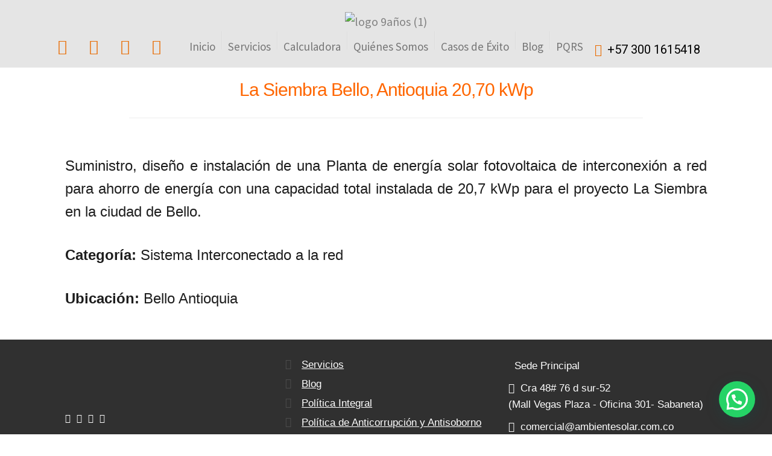

--- FILE ---
content_type: text/html; charset=UTF-8
request_url: https://ambientesolar.com.co/la-siembra-bello-antioquia-2070-kwp/
body_size: 39826
content:
    <!DOCTYPE html>
    <html lang="es" prefix="og: https://ogp.me/ns#">

    <head>
        <!-- Google Tag Manager -->
<script>(function(w,d,s,l,i){w[l]=w[l]||[];w[l].push({'gtm.start':
new Date().getTime(),event:'gtm.js'});var f=d.getElementsByTagName(s)[0],
j=d.createElement(s),dl=l!='dataLayer'?'&l='+l:'';j.async=true;j.src=
'https://www.googletagmanager.com/gtm.js?id='+i+dl;f.parentNode.insertBefore(j,f);
})(window,document,'script','dataLayer','GTM-TLSZC3F');</script>
<!-- End Google Tag Manager -->
	        <meta charset="UTF-8">
        <meta name="viewport" content="width=device-width, initial-scale=1, maximum-scale=1.0, user-scalable=no">
        <link rel="profile" href="https://gmpg.org/xfn/11">
        <link rel="pingback" href="https://ambientesolar.com.co/xmlrpc.php">
		<link rel="icon" href="https://ambientesolar.com.co/wp-content/uploads/2021/08/ambientesolar.com.co-favicon-ambiente-solar.png" type="image/gif" sizes="50x50">

            <!-- Predictive Search Widget Template Registered -->
    	<script type="text/template" id="wc_psearch_tempTpl">
    		This\'s temp Template from Predictive Search    	</script>
    <script type="text/template" id="wc_psearch_itemTpl"><div class="ajax_search_content">
	<div class="result_row">
		{{ if ( image_url != null && image_url != '' ) { }}<span class="rs_avatar"><a href="{{= url }}" aria-label="{{= title }}"><img src="{{= image_url }}" /></a></span>{{ } }}
		<div class="rs_content_popup {{ if ( image_url == null || image_url == '' ) { }}no_image{{ } }}">
			<a href="{{= url }}" aria-label="{{= title }}">
				<span class="rs_name">{{= title }}</span>
				{{ if ( type == 'p_sku' && sku != null && sku != '' ) { }}<span class="rs_sku">SKU: <strong>{{= sku }}</strong></span>{{ } }}
				{{ if ( price != null && price != '' ) { }}<span class="rs_price">Precio: {{= price }}</span>{{ } }}
				{{ if ( stock != null && stock != '' ) { }}<span class="rs_stock">{{= stock }}</span>{{ } }}
			</a>
			{{ if ( addtocart != null && addtocart != '' ) { }}<div class="rs_addtocart">{{= addtocart }}</div>{{ } }}
			<a href="{{= url }}" aria-label="{{= title }}">
				{{ if ( description != null && description != '' ) { }}<span class="rs_description">{{= description }}</span>{{ } }}
			</a>
			{{ if ( categories.length > 0 ) { }}
				<span class="rs_cat posted_in">
					Categoría:
					{{ var number_cat = 0; }}
					{{ _.each( categories, function( cat_data ) { number_cat++; }}
						{{ if ( number_cat > 1 ) { }}, {{ } }}<a class="rs_cat_link" href="{{= cat_data.url }}">{{= cat_data.name }}</a>
					{{ }); }}
				</span>
			{{ } }}
		</div>
	</div>
</div></script><script type="text/template" id="wc_psearch_footerSidebarTpl"><div rel="more_result" class="more_result">
		<span>See more search results for \'{{= title }}\' in:</span>
		{{ if ( description != null && description != '' ) { }}{{= description }}{{ } }}
</div></script><script type="text/template" id="wc_psearch_footerHeaderTpl"><div rel="more_result" class="more_result">
		<span>See more search results for \'{{= title }}\' in:</span>
		{{ if ( description != null && description != '' ) { }}{{= description }}{{ } }}
</div></script>
    
<!-- Optimización para motores de búsqueda de Rank Math -  https://rankmath.com/ -->
<title>Paneles Solares La Siembra Bello | Ambiente Solar</title>
<meta name="description" content="Ahorro de energía y cuidado del medio ambiente con nuestros paneles solares La Siembra Bello. ¡Conoce nuestra revolución energética hoy!"/>
<meta name="robots" content="follow, index, max-snippet:-1, max-video-preview:-1, max-image-preview:large"/>
<link rel="canonical" href="https://ambientesolar.com.co/la-siembra-bello-antioquia-2070-kwp/" />
<meta property="og:locale" content="es_ES" />
<meta property="og:type" content="article" />
<meta property="og:title" content="Paneles Solares La Siembra Bello | Ambiente Solar" />
<meta property="og:description" content="Ahorro de energía y cuidado del medio ambiente con nuestros paneles solares La Siembra Bello. ¡Conoce nuestra revolución energética hoy!" />
<meta property="og:url" content="https://ambientesolar.com.co/la-siembra-bello-antioquia-2070-kwp/" />
<meta property="og:site_name" content="Ambiente Solar" />
<meta property="og:updated_time" content="2024-09-10T19:25:12-05:00" />
<meta property="article:published_time" content="2021-10-12T11:24:09-05:00" />
<meta property="article:modified_time" content="2024-09-10T19:25:12-05:00" />
<meta name="twitter:card" content="summary_large_image" />
<meta name="twitter:title" content="Paneles Solares La Siembra Bello | Ambiente Solar" />
<meta name="twitter:description" content="Ahorro de energía y cuidado del medio ambiente con nuestros paneles solares La Siembra Bello. ¡Conoce nuestra revolución energética hoy!" />
<script type="application/ld+json" class="rank-math-schema">{"@context":"https://schema.org","@graph":[{"@type":["GeneralContractor","Organization"],"@id":"https://ambientesolar.com.co/#organization","name":"Ambiente Solar","url":"https://ambientesolar.com.co","logo":{"@type":"ImageObject","@id":"https://ambientesolar.com.co/#logo","url":"https://ambientesolar.com.co/wp-content/uploads/2021/07/ambientesolar.com.co-ambiente-solar.png","contentUrl":"https://ambientesolar.com.co/wp-content/uploads/2021/07/ambientesolar.com.co-ambiente-solar.png","caption":"Ambiente Solar","inLanguage":"es","width":"229","height":"94"},"openingHours":["Monday,Tuesday,Wednesday,Thursday,Friday,Saturday,Sunday 09:00-17:00"],"image":{"@id":"https://ambientesolar.com.co/#logo"}},{"@type":"WebSite","@id":"https://ambientesolar.com.co/#website","url":"https://ambientesolar.com.co","name":"Ambiente Solar","publisher":{"@id":"https://ambientesolar.com.co/#organization"},"inLanguage":"es"},{"@type":"WebPage","@id":"https://ambientesolar.com.co/la-siembra-bello-antioquia-2070-kwp/#webpage","url":"https://ambientesolar.com.co/la-siembra-bello-antioquia-2070-kwp/","name":"Paneles Solares La Siembra Bello | Ambiente Solar","datePublished":"2021-10-12T11:24:09-05:00","dateModified":"2024-09-10T19:25:12-05:00","isPartOf":{"@id":"https://ambientesolar.com.co/#website"},"inLanguage":"es"},{"@type":"Person","@id":"https://ambientesolar.com.co/la-siembra-bello-antioquia-2070-kwp/#author","name":"zeroadmin","image":{"@type":"ImageObject","@id":"https://secure.gravatar.com/avatar/d6fc118bc3fd799398a2d3a746c99a7f?s=96&amp;d=mm&amp;r=g","url":"https://secure.gravatar.com/avatar/d6fc118bc3fd799398a2d3a746c99a7f?s=96&amp;d=mm&amp;r=g","caption":"zeroadmin","inLanguage":"es"},"worksFor":{"@id":"https://ambientesolar.com.co/#organization"}},{"@type":"Article","headline":"Paneles Solares La Siembra Bello | Ambiente Solar","keywords":"Paneles Solares La Siembra Bello","datePublished":"2021-10-12T11:24:09-05:00","dateModified":"2024-09-10T19:25:12-05:00","author":{"@id":"https://ambientesolar.com.co/la-siembra-bello-antioquia-2070-kwp/#author","name":"zeroadmin"},"publisher":{"@id":"https://ambientesolar.com.co/#organization"},"description":"Ahorro de energ\u00eda y cuidado del medio ambiente con nuestros paneles solares La Siembra Bello. \u00a1Conoce nuestra revoluci\u00f3n energ\u00e9tica hoy!","name":"Paneles Solares La Siembra Bello | Ambiente Solar","@id":"https://ambientesolar.com.co/la-siembra-bello-antioquia-2070-kwp/#richSnippet","isPartOf":{"@id":"https://ambientesolar.com.co/la-siembra-bello-antioquia-2070-kwp/#webpage"},"inLanguage":"es","mainEntityOfPage":{"@id":"https://ambientesolar.com.co/la-siembra-bello-antioquia-2070-kwp/#webpage"}}]}</script>
<!-- /Plugin Rank Math WordPress SEO -->

<link rel='dns-prefetch' href='//static.addtoany.com' />
<link rel='dns-prefetch' href='//js.hs-scripts.com' />
<link rel='dns-prefetch' href='//maxcdn.bootstrapcdn.com' />
<link rel='dns-prefetch' href='//fonts.googleapis.com' />
<link rel="alternate" type="application/rss+xml" title="Diseño e Instalación de Paneles Solares Colombia | Ambiente Solar &raquo; Feed" href="https://ambientesolar.com.co/feed/" />
<link rel="alternate" type="application/rss+xml" title="Diseño e Instalación de Paneles Solares Colombia | Ambiente Solar &raquo; Feed de los comentarios" href="https://ambientesolar.com.co/comments/feed/" />
<script>
window._wpemojiSettings = {"baseUrl":"https:\/\/s.w.org\/images\/core\/emoji\/14.0.0\/72x72\/","ext":".png","svgUrl":"https:\/\/s.w.org\/images\/core\/emoji\/14.0.0\/svg\/","svgExt":".svg","source":{"concatemoji":"https:\/\/ambientesolar.com.co\/wp-includes\/js\/wp-emoji-release.min.js?ver=6.4.7"}};
/*! This file is auto-generated */
!function(i,n){var o,s,e;function c(e){try{var t={supportTests:e,timestamp:(new Date).valueOf()};sessionStorage.setItem(o,JSON.stringify(t))}catch(e){}}function p(e,t,n){e.clearRect(0,0,e.canvas.width,e.canvas.height),e.fillText(t,0,0);var t=new Uint32Array(e.getImageData(0,0,e.canvas.width,e.canvas.height).data),r=(e.clearRect(0,0,e.canvas.width,e.canvas.height),e.fillText(n,0,0),new Uint32Array(e.getImageData(0,0,e.canvas.width,e.canvas.height).data));return t.every(function(e,t){return e===r[t]})}function u(e,t,n){switch(t){case"flag":return n(e,"\ud83c\udff3\ufe0f\u200d\u26a7\ufe0f","\ud83c\udff3\ufe0f\u200b\u26a7\ufe0f")?!1:!n(e,"\ud83c\uddfa\ud83c\uddf3","\ud83c\uddfa\u200b\ud83c\uddf3")&&!n(e,"\ud83c\udff4\udb40\udc67\udb40\udc62\udb40\udc65\udb40\udc6e\udb40\udc67\udb40\udc7f","\ud83c\udff4\u200b\udb40\udc67\u200b\udb40\udc62\u200b\udb40\udc65\u200b\udb40\udc6e\u200b\udb40\udc67\u200b\udb40\udc7f");case"emoji":return!n(e,"\ud83e\udef1\ud83c\udffb\u200d\ud83e\udef2\ud83c\udfff","\ud83e\udef1\ud83c\udffb\u200b\ud83e\udef2\ud83c\udfff")}return!1}function f(e,t,n){var r="undefined"!=typeof WorkerGlobalScope&&self instanceof WorkerGlobalScope?new OffscreenCanvas(300,150):i.createElement("canvas"),a=r.getContext("2d",{willReadFrequently:!0}),o=(a.textBaseline="top",a.font="600 32px Arial",{});return e.forEach(function(e){o[e]=t(a,e,n)}),o}function t(e){var t=i.createElement("script");t.src=e,t.defer=!0,i.head.appendChild(t)}"undefined"!=typeof Promise&&(o="wpEmojiSettingsSupports",s=["flag","emoji"],n.supports={everything:!0,everythingExceptFlag:!0},e=new Promise(function(e){i.addEventListener("DOMContentLoaded",e,{once:!0})}),new Promise(function(t){var n=function(){try{var e=JSON.parse(sessionStorage.getItem(o));if("object"==typeof e&&"number"==typeof e.timestamp&&(new Date).valueOf()<e.timestamp+604800&&"object"==typeof e.supportTests)return e.supportTests}catch(e){}return null}();if(!n){if("undefined"!=typeof Worker&&"undefined"!=typeof OffscreenCanvas&&"undefined"!=typeof URL&&URL.createObjectURL&&"undefined"!=typeof Blob)try{var e="postMessage("+f.toString()+"("+[JSON.stringify(s),u.toString(),p.toString()].join(",")+"));",r=new Blob([e],{type:"text/javascript"}),a=new Worker(URL.createObjectURL(r),{name:"wpTestEmojiSupports"});return void(a.onmessage=function(e){c(n=e.data),a.terminate(),t(n)})}catch(e){}c(n=f(s,u,p))}t(n)}).then(function(e){for(var t in e)n.supports[t]=e[t],n.supports.everything=n.supports.everything&&n.supports[t],"flag"!==t&&(n.supports.everythingExceptFlag=n.supports.everythingExceptFlag&&n.supports[t]);n.supports.everythingExceptFlag=n.supports.everythingExceptFlag&&!n.supports.flag,n.DOMReady=!1,n.readyCallback=function(){n.DOMReady=!0}}).then(function(){return e}).then(function(){var e;n.supports.everything||(n.readyCallback(),(e=n.source||{}).concatemoji?t(e.concatemoji):e.wpemoji&&e.twemoji&&(t(e.twemoji),t(e.wpemoji)))}))}((window,document),window._wpemojiSettings);
</script>
<link rel='stylesheet' id='hugeit-lightbox-css-css' href='https://ambientesolar.com.co/wp-content/plugins/lightbox/css/frontend/lightbox.css?ver=6.4.7' media='all' />
<link rel='stylesheet' id='sbi_styles-css' href='https://ambientesolar.com.co/wp-content/plugins/instagram-feed/css/sbi-styles.min.css?ver=6.6.1' media='all' />
<link rel='stylesheet' id='hfe-widgets-style-css' href='https://ambientesolar.com.co/wp-content/plugins/header-footer-elementor/inc/widgets-css/frontend.css?ver=2.0.5' media='all' />
<style id='wp-emoji-styles-inline-css'>

	img.wp-smiley, img.emoji {
		display: inline !important;
		border: none !important;
		box-shadow: none !important;
		height: 1em !important;
		width: 1em !important;
		margin: 0 0.07em !important;
		vertical-align: -0.1em !important;
		background: none !important;
		padding: 0 !important;
	}
</style>
<link rel='stylesheet' id='wp-block-library-css' href='https://ambientesolar.com.co/wp-includes/css/dist/block-library/style.min.css?ver=6.4.7' media='all' />
<style id='wp-block-library-theme-inline-css'>
.wp-block-audio figcaption{color:#555;font-size:13px;text-align:center}.is-dark-theme .wp-block-audio figcaption{color:hsla(0,0%,100%,.65)}.wp-block-audio{margin:0 0 1em}.wp-block-code{border:1px solid #ccc;border-radius:4px;font-family:Menlo,Consolas,monaco,monospace;padding:.8em 1em}.wp-block-embed figcaption{color:#555;font-size:13px;text-align:center}.is-dark-theme .wp-block-embed figcaption{color:hsla(0,0%,100%,.65)}.wp-block-embed{margin:0 0 1em}.blocks-gallery-caption{color:#555;font-size:13px;text-align:center}.is-dark-theme .blocks-gallery-caption{color:hsla(0,0%,100%,.65)}.wp-block-image figcaption{color:#555;font-size:13px;text-align:center}.is-dark-theme .wp-block-image figcaption{color:hsla(0,0%,100%,.65)}.wp-block-image{margin:0 0 1em}.wp-block-pullquote{border-bottom:4px solid;border-top:4px solid;color:currentColor;margin-bottom:1.75em}.wp-block-pullquote cite,.wp-block-pullquote footer,.wp-block-pullquote__citation{color:currentColor;font-size:.8125em;font-style:normal;text-transform:uppercase}.wp-block-quote{border-left:.25em solid;margin:0 0 1.75em;padding-left:1em}.wp-block-quote cite,.wp-block-quote footer{color:currentColor;font-size:.8125em;font-style:normal;position:relative}.wp-block-quote.has-text-align-right{border-left:none;border-right:.25em solid;padding-left:0;padding-right:1em}.wp-block-quote.has-text-align-center{border:none;padding-left:0}.wp-block-quote.is-large,.wp-block-quote.is-style-large,.wp-block-quote.is-style-plain{border:none}.wp-block-search .wp-block-search__label{font-weight:700}.wp-block-search__button{border:1px solid #ccc;padding:.375em .625em}:where(.wp-block-group.has-background){padding:1.25em 2.375em}.wp-block-separator.has-css-opacity{opacity:.4}.wp-block-separator{border:none;border-bottom:2px solid;margin-left:auto;margin-right:auto}.wp-block-separator.has-alpha-channel-opacity{opacity:1}.wp-block-separator:not(.is-style-wide):not(.is-style-dots){width:100px}.wp-block-separator.has-background:not(.is-style-dots){border-bottom:none;height:1px}.wp-block-separator.has-background:not(.is-style-wide):not(.is-style-dots){height:2px}.wp-block-table{margin:0 0 1em}.wp-block-table td,.wp-block-table th{word-break:normal}.wp-block-table figcaption{color:#555;font-size:13px;text-align:center}.is-dark-theme .wp-block-table figcaption{color:hsla(0,0%,100%,.65)}.wp-block-video figcaption{color:#555;font-size:13px;text-align:center}.is-dark-theme .wp-block-video figcaption{color:hsla(0,0%,100%,.65)}.wp-block-video{margin:0 0 1em}.wp-block-template-part.has-background{margin-bottom:0;margin-top:0;padding:1.25em 2.375em}
</style>
<link rel='stylesheet' id='a3-dgallery-style-css' href='https://ambientesolar.com.co/wp-content/plugins/woocommerce-dynamic-gallery/assets/js/mygallery/jquery.a3-dgallery.css?ver=3.5.3' media='all' />
<link rel='stylesheet' id='wp-call-btn-guten-blocks-style-css' href='https://ambientesolar.com.co/wp-content/plugins/wp-call-button/assets/block/build/index.css?ver=085f82fba130fc4cf3057de5e2dcc820' media='all' />
<style id='pdfemb-pdf-embedder-viewer-style-inline-css'>
.wp-block-pdfemb-pdf-embedder-viewer{max-width:none}

</style>
<style id='rank-math-toc-block-style-inline-css'>
.wp-block-rank-math-toc-block nav ol{counter-reset:item}.wp-block-rank-math-toc-block nav ol li{display:block}.wp-block-rank-math-toc-block nav ol li:before{content:counters(item, ".") ". ";counter-increment:item}

</style>
<style id='rank-math-rich-snippet-style-inline-css'>
/*!
* Plugin:  Rank Math
* URL: https://rankmath.com/wordpress/plugin/seo-suite/
* Name:  rank-math-review-snippet.css
*/@-webkit-keyframes spin{0%{-webkit-transform:rotate(0deg)}100%{-webkit-transform:rotate(-360deg)}}@keyframes spin{0%{-webkit-transform:rotate(0deg)}100%{-webkit-transform:rotate(-360deg)}}@keyframes bounce{from{-webkit-transform:translateY(0px);transform:translateY(0px)}to{-webkit-transform:translateY(-5px);transform:translateY(-5px)}}@-webkit-keyframes bounce{from{-webkit-transform:translateY(0px);transform:translateY(0px)}to{-webkit-transform:translateY(-5px);transform:translateY(-5px)}}@-webkit-keyframes loading{0%{background-size:20% 50% ,20% 50% ,20% 50%}20%{background-size:20% 20% ,20% 50% ,20% 50%}40%{background-size:20% 100%,20% 20% ,20% 50%}60%{background-size:20% 50% ,20% 100%,20% 20%}80%{background-size:20% 50% ,20% 50% ,20% 100%}100%{background-size:20% 50% ,20% 50% ,20% 50%}}@keyframes loading{0%{background-size:20% 50% ,20% 50% ,20% 50%}20%{background-size:20% 20% ,20% 50% ,20% 50%}40%{background-size:20% 100%,20% 20% ,20% 50%}60%{background-size:20% 50% ,20% 100%,20% 20%}80%{background-size:20% 50% ,20% 50% ,20% 100%}100%{background-size:20% 50% ,20% 50% ,20% 50%}}:root{--rankmath-wp-adminbar-height: 0}#rank-math-rich-snippet-wrapper{overflow:hidden}#rank-math-rich-snippet-wrapper h5.rank-math-title{display:block;font-size:18px;line-height:1.4}#rank-math-rich-snippet-wrapper .rank-math-review-image{float:right;max-width:40%;margin-left:15px}#rank-math-rich-snippet-wrapper .rank-math-review-data{margin-bottom:15px}#rank-math-rich-snippet-wrapper .rank-math-total-wrapper{width:100%;padding:0 0 20px 0;float:left;clear:both;position:relative;-webkit-box-sizing:border-box;box-sizing:border-box}#rank-math-rich-snippet-wrapper .rank-math-total-wrapper .rank-math-total{border:0;display:block;margin:0;width:auto;float:left;text-align:left;padding:0;font-size:24px;line-height:1;font-weight:700;-webkit-box-sizing:border-box;box-sizing:border-box;overflow:hidden}#rank-math-rich-snippet-wrapper .rank-math-total-wrapper .rank-math-review-star{float:left;margin-left:15px;margin-top:5px;position:relative;z-index:99;line-height:1}#rank-math-rich-snippet-wrapper .rank-math-total-wrapper .rank-math-review-star .rank-math-review-result-wrapper{display:inline-block;white-space:nowrap;position:relative;color:#e7e7e7}#rank-math-rich-snippet-wrapper .rank-math-total-wrapper .rank-math-review-star .rank-math-review-result-wrapper .rank-math-review-result{position:absolute;top:0;left:0;overflow:hidden;white-space:nowrap;color:#ffbe01}#rank-math-rich-snippet-wrapper .rank-math-total-wrapper .rank-math-review-star .rank-math-review-result-wrapper i{font-size:18px;-webkit-text-stroke-width:1px;font-style:normal;padding:0 2px;line-height:inherit}#rank-math-rich-snippet-wrapper .rank-math-total-wrapper .rank-math-review-star .rank-math-review-result-wrapper i:before{content:"\2605"}body.rtl #rank-math-rich-snippet-wrapper .rank-math-review-image{float:left;margin-left:0;margin-right:15px}body.rtl #rank-math-rich-snippet-wrapper .rank-math-total-wrapper .rank-math-total{float:right}body.rtl #rank-math-rich-snippet-wrapper .rank-math-total-wrapper .rank-math-review-star{float:right;margin-left:0;margin-right:15px}body.rtl #rank-math-rich-snippet-wrapper .rank-math-total-wrapper .rank-math-review-star .rank-math-review-result{left:auto;right:0}@media screen and (max-width: 480px){#rank-math-rich-snippet-wrapper .rank-math-review-image{display:block;max-width:100%;width:100%;text-align:center;margin-right:0}#rank-math-rich-snippet-wrapper .rank-math-review-data{clear:both}}.clear{clear:both}

</style>
<style id='joinchat-button-style-inline-css'>
.wp-block-joinchat-button{border:none!important;text-align:center}.wp-block-joinchat-button figure{display:table;margin:0 auto;padding:0}.wp-block-joinchat-button figcaption{font:normal normal 400 .6em/2em var(--wp--preset--font-family--system-font,sans-serif);margin:0;padding:0}.wp-block-joinchat-button .joinchat-button__qr{background-color:#fff;border:6px solid #25d366;border-radius:30px;box-sizing:content-box;display:block;height:200px;margin:auto;overflow:hidden;padding:10px;width:200px}.wp-block-joinchat-button .joinchat-button__qr canvas,.wp-block-joinchat-button .joinchat-button__qr img{display:block;margin:auto}.wp-block-joinchat-button .joinchat-button__link{align-items:center;background-color:#25d366;border:6px solid #25d366;border-radius:30px;display:inline-flex;flex-flow:row nowrap;justify-content:center;line-height:1.25em;margin:0 auto;text-decoration:none}.wp-block-joinchat-button .joinchat-button__link:before{background:transparent var(--joinchat-ico) no-repeat center;background-size:100%;content:"";display:block;height:1.5em;margin:-.75em .75em -.75em 0;width:1.5em}.wp-block-joinchat-button figure+.joinchat-button__link{margin-top:10px}@media (orientation:landscape)and (min-height:481px),(orientation:portrait)and (min-width:481px){.wp-block-joinchat-button.joinchat-button--qr-only figure+.joinchat-button__link{display:none}}@media (max-width:480px),(orientation:landscape)and (max-height:480px){.wp-block-joinchat-button figure{display:none}}

</style>
<link rel='stylesheet' id='storefront-gutenberg-blocks-css' href='https://ambientesolar.com.co/wp-content/themes/storefront/assets/css/base/gutenberg-blocks.css?ver=4.6.0' media='all' />
<style id='storefront-gutenberg-blocks-inline-css'>

				.wp-block-button__link:not(.has-text-color) {
					color: #333333;
				}

				.wp-block-button__link:not(.has-text-color):hover,
				.wp-block-button__link:not(.has-text-color):focus,
				.wp-block-button__link:not(.has-text-color):active {
					color: #333333;
				}

				.wp-block-button__link:not(.has-background) {
					background-color: #1e73be;
				}

				.wp-block-button__link:not(.has-background):hover,
				.wp-block-button__link:not(.has-background):focus,
				.wp-block-button__link:not(.has-background):active {
					border-color: #055aa5;
					background-color: #055aa5;
				}

				.wc-block-grid__products .wc-block-grid__product .wp-block-button__link {
					background-color: #1e73be;
					border-color: #1e73be;
					color: #333333;
				}

				.wp-block-quote footer,
				.wp-block-quote cite,
				.wp-block-quote__citation {
					color: #6d6d6d;
				}

				.wp-block-pullquote cite,
				.wp-block-pullquote footer,
				.wp-block-pullquote__citation {
					color: #6d6d6d;
				}

				.wp-block-image figcaption {
					color: #6d6d6d;
				}

				.wp-block-separator.is-style-dots::before {
					color: #333333;
				}

				.wp-block-file a.wp-block-file__button {
					color: #333333;
					background-color: #1e73be;
					border-color: #1e73be;
				}

				.wp-block-file a.wp-block-file__button:hover,
				.wp-block-file a.wp-block-file__button:focus,
				.wp-block-file a.wp-block-file__button:active {
					color: #333333;
					background-color: #055aa5;
				}

				.wp-block-code,
				.wp-block-preformatted pre {
					color: #6d6d6d;
				}

				.wp-block-table:not( .has-background ):not( .is-style-stripes ) tbody tr:nth-child(2n) td {
					background-color: #fdfdfd;
				}

				.wp-block-cover .wp-block-cover__inner-container h1:not(.has-text-color),
				.wp-block-cover .wp-block-cover__inner-container h2:not(.has-text-color),
				.wp-block-cover .wp-block-cover__inner-container h3:not(.has-text-color),
				.wp-block-cover .wp-block-cover__inner-container h4:not(.has-text-color),
				.wp-block-cover .wp-block-cover__inner-container h5:not(.has-text-color),
				.wp-block-cover .wp-block-cover__inner-container h6:not(.has-text-color) {
					color: #000000;
				}

				.wc-block-components-price-slider__range-input-progress,
				.rtl .wc-block-components-price-slider__range-input-progress {
					--range-color: #1e73be;
				}

				/* Target only IE11 */
				@media all and (-ms-high-contrast: none), (-ms-high-contrast: active) {
					.wc-block-components-price-slider__range-input-progress {
						background: #1e73be;
					}
				}

				.wc-block-components-button:not(.is-link) {
					background-color: #333333;
					color: #ffffff;
				}

				.wc-block-components-button:not(.is-link):hover,
				.wc-block-components-button:not(.is-link):focus,
				.wc-block-components-button:not(.is-link):active {
					background-color: #1a1a1a;
					color: #ffffff;
				}

				.wc-block-components-button:not(.is-link):disabled {
					background-color: #333333;
					color: #ffffff;
				}

				.wc-block-cart__submit-container {
					background-color: #ffffff;
				}

				.wc-block-cart__submit-container::before {
					color: rgba(220,220,220,0.5);
				}

				.wc-block-components-order-summary-item__quantity {
					background-color: #ffffff;
					border-color: #6d6d6d;
					box-shadow: 0 0 0 2px #ffffff;
					color: #6d6d6d;
				}
			
</style>
<style id='classic-theme-styles-inline-css'>
/*! This file is auto-generated */
.wp-block-button__link{color:#fff;background-color:#32373c;border-radius:9999px;box-shadow:none;text-decoration:none;padding:calc(.667em + 2px) calc(1.333em + 2px);font-size:1.125em}.wp-block-file__button{background:#32373c;color:#fff;text-decoration:none}
</style>
<style id='global-styles-inline-css'>
body{--wp--preset--color--black: #000000;--wp--preset--color--cyan-bluish-gray: #abb8c3;--wp--preset--color--white: #ffffff;--wp--preset--color--pale-pink: #f78da7;--wp--preset--color--vivid-red: #cf2e2e;--wp--preset--color--luminous-vivid-orange: #ff6900;--wp--preset--color--luminous-vivid-amber: #fcb900;--wp--preset--color--light-green-cyan: #7bdcb5;--wp--preset--color--vivid-green-cyan: #00d084;--wp--preset--color--pale-cyan-blue: #8ed1fc;--wp--preset--color--vivid-cyan-blue: #0693e3;--wp--preset--color--vivid-purple: #9b51e0;--wp--preset--gradient--vivid-cyan-blue-to-vivid-purple: linear-gradient(135deg,rgba(6,147,227,1) 0%,rgb(155,81,224) 100%);--wp--preset--gradient--light-green-cyan-to-vivid-green-cyan: linear-gradient(135deg,rgb(122,220,180) 0%,rgb(0,208,130) 100%);--wp--preset--gradient--luminous-vivid-amber-to-luminous-vivid-orange: linear-gradient(135deg,rgba(252,185,0,1) 0%,rgba(255,105,0,1) 100%);--wp--preset--gradient--luminous-vivid-orange-to-vivid-red: linear-gradient(135deg,rgba(255,105,0,1) 0%,rgb(207,46,46) 100%);--wp--preset--gradient--very-light-gray-to-cyan-bluish-gray: linear-gradient(135deg,rgb(238,238,238) 0%,rgb(169,184,195) 100%);--wp--preset--gradient--cool-to-warm-spectrum: linear-gradient(135deg,rgb(74,234,220) 0%,rgb(151,120,209) 20%,rgb(207,42,186) 40%,rgb(238,44,130) 60%,rgb(251,105,98) 80%,rgb(254,248,76) 100%);--wp--preset--gradient--blush-light-purple: linear-gradient(135deg,rgb(255,206,236) 0%,rgb(152,150,240) 100%);--wp--preset--gradient--blush-bordeaux: linear-gradient(135deg,rgb(254,205,165) 0%,rgb(254,45,45) 50%,rgb(107,0,62) 100%);--wp--preset--gradient--luminous-dusk: linear-gradient(135deg,rgb(255,203,112) 0%,rgb(199,81,192) 50%,rgb(65,88,208) 100%);--wp--preset--gradient--pale-ocean: linear-gradient(135deg,rgb(255,245,203) 0%,rgb(182,227,212) 50%,rgb(51,167,181) 100%);--wp--preset--gradient--electric-grass: linear-gradient(135deg,rgb(202,248,128) 0%,rgb(113,206,126) 100%);--wp--preset--gradient--midnight: linear-gradient(135deg,rgb(2,3,129) 0%,rgb(40,116,252) 100%);--wp--preset--font-size--small: 14px;--wp--preset--font-size--medium: 23px;--wp--preset--font-size--large: 26px;--wp--preset--font-size--x-large: 42px;--wp--preset--font-size--normal: 16px;--wp--preset--font-size--huge: 37px;--wp--preset--spacing--20: 0.44rem;--wp--preset--spacing--30: 0.67rem;--wp--preset--spacing--40: 1rem;--wp--preset--spacing--50: 1.5rem;--wp--preset--spacing--60: 2.25rem;--wp--preset--spacing--70: 3.38rem;--wp--preset--spacing--80: 5.06rem;--wp--preset--shadow--natural: 6px 6px 9px rgba(0, 0, 0, 0.2);--wp--preset--shadow--deep: 12px 12px 50px rgba(0, 0, 0, 0.4);--wp--preset--shadow--sharp: 6px 6px 0px rgba(0, 0, 0, 0.2);--wp--preset--shadow--outlined: 6px 6px 0px -3px rgba(255, 255, 255, 1), 6px 6px rgba(0, 0, 0, 1);--wp--preset--shadow--crisp: 6px 6px 0px rgba(0, 0, 0, 1);}:where(.is-layout-flex){gap: 0.5em;}:where(.is-layout-grid){gap: 0.5em;}body .is-layout-flow > .alignleft{float: left;margin-inline-start: 0;margin-inline-end: 2em;}body .is-layout-flow > .alignright{float: right;margin-inline-start: 2em;margin-inline-end: 0;}body .is-layout-flow > .aligncenter{margin-left: auto !important;margin-right: auto !important;}body .is-layout-constrained > .alignleft{float: left;margin-inline-start: 0;margin-inline-end: 2em;}body .is-layout-constrained > .alignright{float: right;margin-inline-start: 2em;margin-inline-end: 0;}body .is-layout-constrained > .aligncenter{margin-left: auto !important;margin-right: auto !important;}body .is-layout-constrained > :where(:not(.alignleft):not(.alignright):not(.alignfull)){max-width: var(--wp--style--global--content-size);margin-left: auto !important;margin-right: auto !important;}body .is-layout-constrained > .alignwide{max-width: var(--wp--style--global--wide-size);}body .is-layout-flex{display: flex;}body .is-layout-flex{flex-wrap: wrap;align-items: center;}body .is-layout-flex > *{margin: 0;}body .is-layout-grid{display: grid;}body .is-layout-grid > *{margin: 0;}:where(.wp-block-columns.is-layout-flex){gap: 2em;}:where(.wp-block-columns.is-layout-grid){gap: 2em;}:where(.wp-block-post-template.is-layout-flex){gap: 1.25em;}:where(.wp-block-post-template.is-layout-grid){gap: 1.25em;}.has-black-color{color: var(--wp--preset--color--black) !important;}.has-cyan-bluish-gray-color{color: var(--wp--preset--color--cyan-bluish-gray) !important;}.has-white-color{color: var(--wp--preset--color--white) !important;}.has-pale-pink-color{color: var(--wp--preset--color--pale-pink) !important;}.has-vivid-red-color{color: var(--wp--preset--color--vivid-red) !important;}.has-luminous-vivid-orange-color{color: var(--wp--preset--color--luminous-vivid-orange) !important;}.has-luminous-vivid-amber-color{color: var(--wp--preset--color--luminous-vivid-amber) !important;}.has-light-green-cyan-color{color: var(--wp--preset--color--light-green-cyan) !important;}.has-vivid-green-cyan-color{color: var(--wp--preset--color--vivid-green-cyan) !important;}.has-pale-cyan-blue-color{color: var(--wp--preset--color--pale-cyan-blue) !important;}.has-vivid-cyan-blue-color{color: var(--wp--preset--color--vivid-cyan-blue) !important;}.has-vivid-purple-color{color: var(--wp--preset--color--vivid-purple) !important;}.has-black-background-color{background-color: var(--wp--preset--color--black) !important;}.has-cyan-bluish-gray-background-color{background-color: var(--wp--preset--color--cyan-bluish-gray) !important;}.has-white-background-color{background-color: var(--wp--preset--color--white) !important;}.has-pale-pink-background-color{background-color: var(--wp--preset--color--pale-pink) !important;}.has-vivid-red-background-color{background-color: var(--wp--preset--color--vivid-red) !important;}.has-luminous-vivid-orange-background-color{background-color: var(--wp--preset--color--luminous-vivid-orange) !important;}.has-luminous-vivid-amber-background-color{background-color: var(--wp--preset--color--luminous-vivid-amber) !important;}.has-light-green-cyan-background-color{background-color: var(--wp--preset--color--light-green-cyan) !important;}.has-vivid-green-cyan-background-color{background-color: var(--wp--preset--color--vivid-green-cyan) !important;}.has-pale-cyan-blue-background-color{background-color: var(--wp--preset--color--pale-cyan-blue) !important;}.has-vivid-cyan-blue-background-color{background-color: var(--wp--preset--color--vivid-cyan-blue) !important;}.has-vivid-purple-background-color{background-color: var(--wp--preset--color--vivid-purple) !important;}.has-black-border-color{border-color: var(--wp--preset--color--black) !important;}.has-cyan-bluish-gray-border-color{border-color: var(--wp--preset--color--cyan-bluish-gray) !important;}.has-white-border-color{border-color: var(--wp--preset--color--white) !important;}.has-pale-pink-border-color{border-color: var(--wp--preset--color--pale-pink) !important;}.has-vivid-red-border-color{border-color: var(--wp--preset--color--vivid-red) !important;}.has-luminous-vivid-orange-border-color{border-color: var(--wp--preset--color--luminous-vivid-orange) !important;}.has-luminous-vivid-amber-border-color{border-color: var(--wp--preset--color--luminous-vivid-amber) !important;}.has-light-green-cyan-border-color{border-color: var(--wp--preset--color--light-green-cyan) !important;}.has-vivid-green-cyan-border-color{border-color: var(--wp--preset--color--vivid-green-cyan) !important;}.has-pale-cyan-blue-border-color{border-color: var(--wp--preset--color--pale-cyan-blue) !important;}.has-vivid-cyan-blue-border-color{border-color: var(--wp--preset--color--vivid-cyan-blue) !important;}.has-vivid-purple-border-color{border-color: var(--wp--preset--color--vivid-purple) !important;}.has-vivid-cyan-blue-to-vivid-purple-gradient-background{background: var(--wp--preset--gradient--vivid-cyan-blue-to-vivid-purple) !important;}.has-light-green-cyan-to-vivid-green-cyan-gradient-background{background: var(--wp--preset--gradient--light-green-cyan-to-vivid-green-cyan) !important;}.has-luminous-vivid-amber-to-luminous-vivid-orange-gradient-background{background: var(--wp--preset--gradient--luminous-vivid-amber-to-luminous-vivid-orange) !important;}.has-luminous-vivid-orange-to-vivid-red-gradient-background{background: var(--wp--preset--gradient--luminous-vivid-orange-to-vivid-red) !important;}.has-very-light-gray-to-cyan-bluish-gray-gradient-background{background: var(--wp--preset--gradient--very-light-gray-to-cyan-bluish-gray) !important;}.has-cool-to-warm-spectrum-gradient-background{background: var(--wp--preset--gradient--cool-to-warm-spectrum) !important;}.has-blush-light-purple-gradient-background{background: var(--wp--preset--gradient--blush-light-purple) !important;}.has-blush-bordeaux-gradient-background{background: var(--wp--preset--gradient--blush-bordeaux) !important;}.has-luminous-dusk-gradient-background{background: var(--wp--preset--gradient--luminous-dusk) !important;}.has-pale-ocean-gradient-background{background: var(--wp--preset--gradient--pale-ocean) !important;}.has-electric-grass-gradient-background{background: var(--wp--preset--gradient--electric-grass) !important;}.has-midnight-gradient-background{background: var(--wp--preset--gradient--midnight) !important;}.has-small-font-size{font-size: var(--wp--preset--font-size--small) !important;}.has-medium-font-size{font-size: var(--wp--preset--font-size--medium) !important;}.has-large-font-size{font-size: var(--wp--preset--font-size--large) !important;}.has-x-large-font-size{font-size: var(--wp--preset--font-size--x-large) !important;}
.wp-block-navigation a:where(:not(.wp-element-button)){color: inherit;}
:where(.wp-block-post-template.is-layout-flex){gap: 1.25em;}:where(.wp-block-post-template.is-layout-grid){gap: 1.25em;}
:where(.wp-block-columns.is-layout-flex){gap: 2em;}:where(.wp-block-columns.is-layout-grid){gap: 2em;}
.wp-block-pullquote{font-size: 1.5em;line-height: 1.6;}
</style>
<link rel='stylesheet' id='contact-form-7-css' href='https://ambientesolar.com.co/wp-content/plugins/contact-form-7/includes/css/styles.css?ver=5.9.8' media='all' />
<style id='contact-form-7-inline-css'>
.wpcf7 .wpcf7-recaptcha iframe {margin-bottom: 0;}.wpcf7 .wpcf7-recaptcha[data-align="center"] > div {margin: 0 auto;}.wpcf7 .wpcf7-recaptcha[data-align="right"] > div {margin: 0 0 0 auto;}
</style>
<link rel='stylesheet' id='siteorigin-panels-front-css' href='https://ambientesolar.com.co/wp-content/plugins/siteorigin-panels/css/front-flex.min.css?ver=2.31.3' media='all' />
<link rel='stylesheet' id='spba-animate-css' href='https://ambientesolar.com.co/wp-content/plugins/so-page-builder-animate/css/animate.min.css?ver=1' media='all' />
<link rel='stylesheet' id='sow-headline-default-ee305cb24452-2781-css' href='https://ambientesolar.com.co/wp-content/uploads/siteorigin-widgets/sow-headline-default-ee305cb24452-2781.css?ver=6.4.7' media='all' />
<link rel='stylesheet' id='sow-slider-slider-css' href='https://ambientesolar.com.co/wp-content/plugins/so-widgets-bundle/css/slider/slider.css?ver=1.64.0' media='all' />
<link rel='stylesheet' id='sow-slider-default-6d39609536fd-2781-css' href='https://ambientesolar.com.co/wp-content/uploads/siteorigin-widgets/sow-slider-default-6d39609536fd-2781.css?ver=6.4.7' media='all' />
<link rel='stylesheet' id='iw-defaults-css' href='https://ambientesolar.com.co/wp-content/plugins/widgets-for-siteorigin/inc/../css/defaults.css?ver=1.4.2' media='all' />
<style id='woocommerce-inline-inline-css'>
.woocommerce form .form-row .required { visibility: visible; }
</style>
<link rel='stylesheet' id='wpos-slick-style-css' href='https://ambientesolar.com.co/wp-content/plugins/wp-logo-showcase-responsive-slider-slider/assets/css/slick.css?ver=3.8.2' media='all' />
<link rel='stylesheet' id='wpls-public-style-css' href='https://ambientesolar.com.co/wp-content/plugins/wp-logo-showcase-responsive-slider-slider/assets/css/wpls-public.css?ver=3.8.2' media='all' />
<link rel='stylesheet' id='cff-css' href='https://ambientesolar.com.co/wp-content/plugins/custom-facebook-feed/assets/css/cff-style.min.css?ver=4.2.6' media='all' />
<link rel='stylesheet' id='sb-font-awesome-css' href='https://maxcdn.bootstrapcdn.com/font-awesome/4.7.0/css/font-awesome.min.css?ver=6.4.7' media='all' />
<link rel='stylesheet' id='hfe-style-css' href='https://ambientesolar.com.co/wp-content/plugins/header-footer-elementor/assets/css/header-footer-elementor.css?ver=2.0.5' media='all' />
<style id='hfe-style-inline-css'>
.site-header {
				display: none;
			}
</style>
<link rel='stylesheet' id='elementor-icons-css' href='https://ambientesolar.com.co/wp-content/plugins/elementor/assets/lib/eicons/css/elementor-icons.min.css?ver=5.34.0' media='all' />
<link rel='stylesheet' id='elementor-frontend-css' href='https://ambientesolar.com.co/wp-content/plugins/elementor/assets/css/frontend.min.css?ver=3.26.3' media='all' />
<link rel='stylesheet' id='elementor-post-1734-css' href='https://ambientesolar.com.co/wp-content/uploads/elementor/css/post-1734.css?ver=1734995148' media='all' />
<link rel='stylesheet' id='cffstyles-css' href='https://ambientesolar.com.co/wp-content/plugins/custom-facebook-feed/assets/css/cff-style.min.css?ver=4.2.6' media='all' />
<link rel='stylesheet' id='sbistyles-css' href='https://ambientesolar.com.co/wp-content/plugins/instagram-feed/css/sbi-styles.min.css?ver=6.6.1' media='all' />
<link rel='stylesheet' id='elementor-post-4536-css' href='https://ambientesolar.com.co/wp-content/uploads/elementor/css/post-4536.css?ver=1748041000' media='all' />
<link rel='stylesheet' id='megamenu-css' href='https://ambientesolar.com.co/wp-content/uploads/maxmegamenu/style.css?ver=79f876' media='all' />
<link rel='stylesheet' id='dashicons-css' href='https://ambientesolar.com.co/wp-includes/css/dashicons.min.css?ver=6.4.7' media='all' />
<link rel='stylesheet' id='storefront-style-css' href='https://ambientesolar.com.co/wp-content/themes/storefront/style.css?ver=4.6.0' media='all' />
<style id='storefront-style-inline-css'>

			.main-navigation ul li a,
			.site-title a,
			ul.menu li a,
			.site-branding h1 a,
			button.menu-toggle,
			button.menu-toggle:hover,
			.handheld-navigation .dropdown-toggle {
				color: #333333;
			}

			button.menu-toggle,
			button.menu-toggle:hover {
				border-color: #333333;
			}

			.main-navigation ul li a:hover,
			.main-navigation ul li:hover > a,
			.site-title a:hover,
			.site-header ul.menu li.current-menu-item > a {
				color: #747474;
			}

			table:not( .has-background ) th {
				background-color: #f8f8f8;
			}

			table:not( .has-background ) tbody td {
				background-color: #fdfdfd;
			}

			table:not( .has-background ) tbody tr:nth-child(2n) td,
			fieldset,
			fieldset legend {
				background-color: #fbfbfb;
			}

			.site-header,
			.secondary-navigation ul ul,
			.main-navigation ul.menu > li.menu-item-has-children:after,
			.secondary-navigation ul.menu ul,
			.storefront-handheld-footer-bar,
			.storefront-handheld-footer-bar ul li > a,
			.storefront-handheld-footer-bar ul li.search .site-search,
			button.menu-toggle,
			button.menu-toggle:hover {
				background-color: #ffffff;
			}

			p.site-description,
			.site-header,
			.storefront-handheld-footer-bar {
				color: #404040;
			}

			button.menu-toggle:after,
			button.menu-toggle:before,
			button.menu-toggle span:before {
				background-color: #333333;
			}

			h1, h2, h3, h4, h5, h6, .wc-block-grid__product-title {
				color: #333333;
			}

			.widget h1 {
				border-bottom-color: #333333;
			}

			body,
			.secondary-navigation a {
				color: #6d6d6d;
			}

			.widget-area .widget a,
			.hentry .entry-header .posted-on a,
			.hentry .entry-header .post-author a,
			.hentry .entry-header .post-comments a,
			.hentry .entry-header .byline a {
				color: #727272;
			}

			a {
				color: #1e73be;
			}

			a:focus,
			button:focus,
			.button.alt:focus,
			input:focus,
			textarea:focus,
			input[type="button"]:focus,
			input[type="reset"]:focus,
			input[type="submit"]:focus,
			input[type="email"]:focus,
			input[type="tel"]:focus,
			input[type="url"]:focus,
			input[type="password"]:focus,
			input[type="search"]:focus {
				outline-color: #1e73be;
			}

			button, input[type="button"], input[type="reset"], input[type="submit"], .button, .widget a.button {
				background-color: #1e73be;
				border-color: #1e73be;
				color: #333333;
			}

			button:hover, input[type="button"]:hover, input[type="reset"]:hover, input[type="submit"]:hover, .button:hover, .widget a.button:hover {
				background-color: #055aa5;
				border-color: #055aa5;
				color: #333333;
			}

			button.alt, input[type="button"].alt, input[type="reset"].alt, input[type="submit"].alt, .button.alt, .widget-area .widget a.button.alt {
				background-color: #333333;
				border-color: #333333;
				color: #ffffff;
			}

			button.alt:hover, input[type="button"].alt:hover, input[type="reset"].alt:hover, input[type="submit"].alt:hover, .button.alt:hover, .widget-area .widget a.button.alt:hover {
				background-color: #1a1a1a;
				border-color: #1a1a1a;
				color: #ffffff;
			}

			.pagination .page-numbers li .page-numbers.current {
				background-color: #e6e6e6;
				color: #636363;
			}

			#comments .comment-list .comment-content .comment-text {
				background-color: #f8f8f8;
			}

			.site-footer {
				background-color: #e2e2e2;
				color: #6d6d6d;
			}

			.site-footer a:not(.button):not(.components-button) {
				color: #333333;
			}

			.site-footer .storefront-handheld-footer-bar a:not(.button):not(.components-button) {
				color: #333333;
			}

			.site-footer h1, .site-footer h2, .site-footer h3, .site-footer h4, .site-footer h5, .site-footer h6, .site-footer .widget .widget-title, .site-footer .widget .widgettitle {
				color: #333333;
			}

			.page-template-template-homepage.has-post-thumbnail .type-page.has-post-thumbnail .entry-title {
				color: #000000;
			}

			.page-template-template-homepage.has-post-thumbnail .type-page.has-post-thumbnail .entry-content {
				color: #000000;
			}

			@media screen and ( min-width: 768px ) {
				.secondary-navigation ul.menu a:hover {
					color: #595959;
				}

				.secondary-navigation ul.menu a {
					color: #404040;
				}

				.main-navigation ul.menu ul.sub-menu,
				.main-navigation ul.nav-menu ul.children {
					background-color: #f0f0f0;
				}

				.site-header {
					border-bottom-color: #f0f0f0;
				}
			}
</style>
<link rel='stylesheet' id='storefront-icons-css' href='https://ambientesolar.com.co/wp-content/themes/storefront/assets/css/base/icons.css?ver=4.6.0' media='all' />
<link rel='stylesheet' id='storefront-fonts-css' href='https://fonts.googleapis.com/css?family=Source+Sans+Pro%3A400%2C300%2C300italic%2C400italic%2C600%2C700%2C900&#038;subset=latin%2Clatin-ext&#038;ver=4.6.0' media='all' />
<link rel='stylesheet' id='joinchat-css' href='https://ambientesolar.com.co/wp-content/plugins/creame-whatsapp-me/public/css/joinchat-btn.min.css?ver=5.1.8' media='all' />
<link rel='stylesheet' id='wc-predictive-search-style-css' href='https://ambientesolar.com.co/wp-content/plugins/woocommerce-predictive-search/assets/css/wc_predictive_search.css?ver=6.1.1' media='all' />
<link rel='stylesheet' id='wc-predictive-search-dynamic-style-css' href='//ambientesolar.com.co/wp-content/uploads/sass/wc_predictive_search.min.css?ver=1696440285' media='all' />
<link rel='stylesheet' id='addtoany-css' href='https://ambientesolar.com.co/wp-content/plugins/add-to-any/addtoany.min.css?ver=1.16' media='all' />
<link rel='stylesheet' id='cf7cf-style-css' href='https://ambientesolar.com.co/wp-content/plugins/cf7-conditional-fields/style.css?ver=2.5.6' media='all' />
<link rel='stylesheet' id='forget-about-shortcode-buttons-css' href='https://ambientesolar.com.co/wp-content/plugins/forget-about-shortcode-buttons/public/css/button-styles.css?ver=2.1.3' media='all' />
<link rel='stylesheet' id='hfe-icons-list-css' href='https://ambientesolar.com.co/wp-content/plugins/elementor/assets/css/widget-icon-list.min.css?ver=3.24.3' media='all' />
<link rel='stylesheet' id='hfe-social-icons-css' href='https://ambientesolar.com.co/wp-content/plugins/elementor/assets/css/widget-social-icons.min.css?ver=3.24.0' media='all' />
<link rel='stylesheet' id='hfe-social-share-icons-brands-css' href='https://ambientesolar.com.co/wp-content/plugins/elementor/assets/lib/font-awesome/css/brands.css?ver=5.15.3' media='all' />
<link rel='stylesheet' id='hfe-social-share-icons-fontawesome-css' href='https://ambientesolar.com.co/wp-content/plugins/elementor/assets/lib/font-awesome/css/fontawesome.css?ver=5.15.3' media='all' />
<link rel='stylesheet' id='hfe-nav-menu-icons-css' href='https://ambientesolar.com.co/wp-content/plugins/elementor/assets/lib/font-awesome/css/solid.css?ver=5.15.3' media='all' />
<link rel='stylesheet' id='storefront-woocommerce-style-css' href='https://ambientesolar.com.co/wp-content/themes/storefront/assets/css/woocommerce/woocommerce.css?ver=4.6.0' media='all' />
<style id='storefront-woocommerce-style-inline-css'>
@font-face {
				font-family: star;
				src: url(https://ambientesolar.com.co/wp-content/plugins/woocommerce/assets/fonts/star.eot);
				src:
					url(https://ambientesolar.com.co/wp-content/plugins/woocommerce/assets/fonts/star.eot?#iefix) format("embedded-opentype"),
					url(https://ambientesolar.com.co/wp-content/plugins/woocommerce/assets/fonts/star.woff) format("woff"),
					url(https://ambientesolar.com.co/wp-content/plugins/woocommerce/assets/fonts/star.ttf) format("truetype"),
					url(https://ambientesolar.com.co/wp-content/plugins/woocommerce/assets/fonts/star.svg#star) format("svg");
				font-weight: 400;
				font-style: normal;
			}
			@font-face {
				font-family: WooCommerce;
				src: url(https://ambientesolar.com.co/wp-content/plugins/woocommerce/assets/fonts/WooCommerce.eot);
				src:
					url(https://ambientesolar.com.co/wp-content/plugins/woocommerce/assets/fonts/WooCommerce.eot?#iefix) format("embedded-opentype"),
					url(https://ambientesolar.com.co/wp-content/plugins/woocommerce/assets/fonts/WooCommerce.woff) format("woff"),
					url(https://ambientesolar.com.co/wp-content/plugins/woocommerce/assets/fonts/WooCommerce.ttf) format("truetype"),
					url(https://ambientesolar.com.co/wp-content/plugins/woocommerce/assets/fonts/WooCommerce.svg#WooCommerce) format("svg");
				font-weight: 400;
				font-style: normal;
			}

			a.cart-contents,
			.site-header-cart .widget_shopping_cart a {
				color: #333333;
			}

			a.cart-contents:hover,
			.site-header-cart .widget_shopping_cart a:hover,
			.site-header-cart:hover > li > a {
				color: #747474;
			}

			table.cart td.product-remove,
			table.cart td.actions {
				border-top-color: #ffffff;
			}

			.storefront-handheld-footer-bar ul li.cart .count {
				background-color: #333333;
				color: #ffffff;
				border-color: #ffffff;
			}

			.woocommerce-tabs ul.tabs li.active a,
			ul.products li.product .price,
			.onsale,
			.wc-block-grid__product-onsale,
			.widget_search form:before,
			.widget_product_search form:before {
				color: #6d6d6d;
			}

			.woocommerce-breadcrumb a,
			a.woocommerce-review-link,
			.product_meta a {
				color: #727272;
			}

			.wc-block-grid__product-onsale,
			.onsale {
				border-color: #6d6d6d;
			}

			.star-rating span:before,
			.quantity .plus, .quantity .minus,
			p.stars a:hover:after,
			p.stars a:after,
			.star-rating span:before,
			#payment .payment_methods li input[type=radio]:first-child:checked+label:before {
				color: #1e73be;
			}

			.widget_price_filter .ui-slider .ui-slider-range,
			.widget_price_filter .ui-slider .ui-slider-handle {
				background-color: #1e73be;
			}

			.order_details {
				background-color: #f8f8f8;
			}

			.order_details > li {
				border-bottom: 1px dotted #e3e3e3;
			}

			.order_details:before,
			.order_details:after {
				background: -webkit-linear-gradient(transparent 0,transparent 0),-webkit-linear-gradient(135deg,#f8f8f8 33.33%,transparent 33.33%),-webkit-linear-gradient(45deg,#f8f8f8 33.33%,transparent 33.33%)
			}

			#order_review {
				background-color: #ffffff;
			}

			#payment .payment_methods > li .payment_box,
			#payment .place-order {
				background-color: #fafafa;
			}

			#payment .payment_methods > li:not(.woocommerce-notice) {
				background-color: #f5f5f5;
			}

			#payment .payment_methods > li:not(.woocommerce-notice):hover {
				background-color: #f0f0f0;
			}

			.woocommerce-pagination .page-numbers li .page-numbers.current {
				background-color: #e6e6e6;
				color: #636363;
			}

			.wc-block-grid__product-onsale,
			.onsale,
			.woocommerce-pagination .page-numbers li .page-numbers:not(.current) {
				color: #6d6d6d;
			}

			p.stars a:before,
			p.stars a:hover~a:before,
			p.stars.selected a.active~a:before {
				color: #6d6d6d;
			}

			p.stars.selected a.active:before,
			p.stars:hover a:before,
			p.stars.selected a:not(.active):before,
			p.stars.selected a.active:before {
				color: #1e73be;
			}

			.single-product div.product .woocommerce-product-gallery .woocommerce-product-gallery__trigger {
				background-color: #1e73be;
				color: #333333;
			}

			.single-product div.product .woocommerce-product-gallery .woocommerce-product-gallery__trigger:hover {
				background-color: #055aa5;
				border-color: #055aa5;
				color: #333333;
			}

			.button.added_to_cart:focus,
			.button.wc-forward:focus {
				outline-color: #1e73be;
			}

			.added_to_cart,
			.site-header-cart .widget_shopping_cart a.button,
			.wc-block-grid__products .wc-block-grid__product .wp-block-button__link {
				background-color: #1e73be;
				border-color: #1e73be;
				color: #333333;
			}

			.added_to_cart:hover,
			.site-header-cart .widget_shopping_cart a.button:hover,
			.wc-block-grid__products .wc-block-grid__product .wp-block-button__link:hover {
				background-color: #055aa5;
				border-color: #055aa5;
				color: #333333;
			}

			.added_to_cart.alt, .added_to_cart, .widget a.button.checkout {
				background-color: #333333;
				border-color: #333333;
				color: #ffffff;
			}

			.added_to_cart.alt:hover, .added_to_cart:hover, .widget a.button.checkout:hover {
				background-color: #1a1a1a;
				border-color: #1a1a1a;
				color: #ffffff;
			}

			.button.loading {
				color: #1e73be;
			}

			.button.loading:hover {
				background-color: #1e73be;
			}

			.button.loading:after {
				color: #333333;
			}

			@media screen and ( min-width: 768px ) {
				.site-header-cart .widget_shopping_cart,
				.site-header .product_list_widget li .quantity {
					color: #404040;
				}

				.site-header-cart .widget_shopping_cart .buttons,
				.site-header-cart .widget_shopping_cart .total {
					background-color: #f5f5f5;
				}

				.site-header-cart .widget_shopping_cart {
					background-color: #f0f0f0;
				}
			}
				.storefront-product-pagination a {
					color: #6d6d6d;
					background-color: #ffffff;
				}
				.storefront-sticky-add-to-cart {
					color: #6d6d6d;
					background-color: #ffffff;
				}

				.storefront-sticky-add-to-cart a:not(.button) {
					color: #333333;
				}
</style>
<link rel='stylesheet' id='storefront-child-style-css' href='https://ambientesolar.com.co/wp-content/themes/shop-zero/style.css?ver=1.0' media='all' />
<link rel='stylesheet' id='cart-tab-styles-storefront-css' href='https://ambientesolar.com.co/wp-content/plugins/woocommerce-cart-tab/includes/../assets/css/style-storefront.css?ver=1.1.1' media='all' />
<style id='cart-tab-styles-storefront-inline-css'>

			.woocommerce-cart-tab-container {
				background-color: #ffffff;
			}

			.woocommerce-cart-tab,
			.woocommerce-cart-tab-container .widget_shopping_cart .widgettitle,
			.woocommerce-cart-tab-container .widget_shopping_cart .buttons {
				background-color: #ffffff;
			}

			.woocommerce-cart-tab,
			.woocommerce-cart-tab:hover {
				color: #ffffff;
			}

			.woocommerce-cart-tab-container .widget_shopping_cart {
				color: #404040;
			}

			.woocommerce-cart-tab-container .widget_shopping_cart a:not(.button),
			.woocommerce-cart-tab-container .widget_shopping_cart .widgettitle {
				color: #333333;
			}

			.woocommerce-cart-tab__contents {
				background-color: #333333;
				color: #ffffff;
			}

			.woocommerce-cart-tab__icon-bag {
				fill: #333333;
			}
</style>
<link rel='stylesheet' id='call-now-button-modern-style-css' href='https://ambientesolar.com.co/wp-content/plugins/call-now-button/resources/style/modern.css?ver=1.4.14' media='all' />
<link rel='stylesheet' id='google-fonts-1-css' href='https://fonts.googleapis.com/css?family=Roboto%3A100%2C100italic%2C200%2C200italic%2C300%2C300italic%2C400%2C400italic%2C500%2C500italic%2C600%2C600italic%2C700%2C700italic%2C800%2C800italic%2C900%2C900italic%7CRoboto+Slab%3A100%2C100italic%2C200%2C200italic%2C300%2C300italic%2C400%2C400italic%2C500%2C500italic%2C600%2C600italic%2C700%2C700italic%2C800%2C800italic%2C900%2C900italic&#038;display=auto&#038;ver=6.4.7' media='all' />
<link rel='stylesheet' id='elementor-icons-shared-0-css' href='https://ambientesolar.com.co/wp-content/plugins/elementor/assets/lib/font-awesome/css/fontawesome.min.css?ver=5.15.3' media='all' />
<link rel='stylesheet' id='elementor-icons-fa-brands-css' href='https://ambientesolar.com.co/wp-content/plugins/elementor/assets/lib/font-awesome/css/brands.min.css?ver=5.15.3' media='all' />
<link rel='stylesheet' id='elementor-icons-fa-solid-css' href='https://ambientesolar.com.co/wp-content/plugins/elementor/assets/lib/font-awesome/css/solid.min.css?ver=5.15.3' media='all' />
<link rel="preconnect" href="https://fonts.gstatic.com/" crossorigin><!--n2css--><!--n2js--><script src="https://ambientesolar.com.co/wp-includes/js/jquery/jquery.js?ver=1.3.2" id="jquery-js"></script>
<script id="jquery-js-after">
!function($){"use strict";$(document).ready(function(){$(this).scrollTop()>100&&$(".hfe-scroll-to-top-wrap").removeClass("hfe-scroll-to-top-hide"),$(window).scroll(function(){$(this).scrollTop()<100?$(".hfe-scroll-to-top-wrap").fadeOut(300):$(".hfe-scroll-to-top-wrap").fadeIn(300)}),$(".hfe-scroll-to-top-wrap").on("click",function(){$("html, body").animate({scrollTop:0},300);return!1})})}(jQuery);
</script>
<script src="https://ambientesolar.com.co/wp-content/plugins/lightbox/js/frontend/froogaloop2.min.js?ver=6.4.7" id="hugeit-froogaloop-js-js"></script>
<script id="addtoany-core-js-before">
window.a2a_config=window.a2a_config||{};a2a_config.callbacks=[];a2a_config.overlays=[];a2a_config.templates={};a2a_localize = {
	Share: "Compartir",
	Save: "Guardar",
	Subscribe: "Suscribir",
	Email: "Correo electrónico",
	Bookmark: "Marcador",
	ShowAll: "Mostrar todo",
	ShowLess: "Mostrar menos",
	FindServices: "Encontrar servicio(s)",
	FindAnyServiceToAddTo: "Encuentra al instante cualquier servicio para añadir a",
	PoweredBy: "Funciona con",
	ShareViaEmail: "Compartir por correo electrónico",
	SubscribeViaEmail: "Suscribirse a través de correo electrónico",
	BookmarkInYourBrowser: "Añadir a marcadores de tu navegador",
	BookmarkInstructions: "Presiona «Ctrl+D» o «\u2318+D» para añadir esta página a marcadores",
	AddToYourFavorites: "Añadir a tus favoritos",
	SendFromWebOrProgram: "Enviar desde cualquier dirección o programa de correo electrónico ",
	EmailProgram: "Programa de correo electrónico",
	More: "Más&#8230;",
	ThanksForSharing: "¡Gracias por compartir!",
	ThanksForFollowing: "¡Gracias por seguirnos!"
};
</script>
<script defer src="https://static.addtoany.com/menu/page.js" id="addtoany-core-js"></script>
<script defer src="https://ambientesolar.com.co/wp-content/plugins/add-to-any/addtoany.min.js?ver=1.1" id="addtoany-jquery-js"></script>
<script src="https://ambientesolar.com.co/wp-content/plugins/so-widgets-bundle/js/jquery.cycle.min.js?ver=1.64.0" id="sow-slider-slider-cycle2-js"></script>
<script src="https://ambientesolar.com.co/wp-content/plugins/so-widgets-bundle/js/slider/jquery.slider.min.js?ver=1.64.0" id="sow-slider-slider-js"></script>
<script src="https://ambientesolar.com.co/wp-content/plugins/woocommerce/assets/js/jquery-blockui/jquery.blockUI.min.js?ver=2.7.0-wc.8.8.6" id="jquery-blockui-js" defer data-wp-strategy="defer"></script>
<script id="wc-add-to-cart-js-extra">
var wc_add_to_cart_params = {"ajax_url":"\/wp-admin\/admin-ajax.php","wc_ajax_url":"\/?wc-ajax=%%endpoint%%","i18n_view_cart":"Ver carrito","cart_url":"https:\/\/ambientesolar.com.co\/carrito\/","is_cart":"","cart_redirect_after_add":"no"};
</script>
<script src="https://ambientesolar.com.co/wp-content/plugins/woocommerce/assets/js/frontend/add-to-cart.min.js?ver=8.8.6" id="wc-add-to-cart-js" defer data-wp-strategy="defer"></script>
<script src="https://ambientesolar.com.co/wp-content/plugins/woocommerce/assets/js/js-cookie/js.cookie.min.js?ver=2.1.4-wc.8.8.6" id="js-cookie-js" defer data-wp-strategy="defer"></script>
<script id="woocommerce-js-extra">
var woocommerce_params = {"ajax_url":"\/wp-admin\/admin-ajax.php","wc_ajax_url":"\/?wc-ajax=%%endpoint%%"};
</script>
<script src="https://ambientesolar.com.co/wp-content/plugins/woocommerce/assets/js/frontend/woocommerce.min.js?ver=8.8.6" id="woocommerce-js" defer data-wp-strategy="defer"></script>
<script id="wc-cart-fragments-js-extra">
var wc_cart_fragments_params = {"ajax_url":"\/wp-admin\/admin-ajax.php","wc_ajax_url":"\/?wc-ajax=%%endpoint%%","cart_hash_key":"wc_cart_hash_f7573cd7a96b1ff1753507df05e101c6","fragment_name":"wc_fragments_f7573cd7a96b1ff1753507df05e101c6","request_timeout":"5000"};
</script>
<script src="https://ambientesolar.com.co/wp-content/plugins/woocommerce/assets/js/frontend/cart-fragments.min.js?ver=8.8.6" id="wc-cart-fragments-js" defer data-wp-strategy="defer"></script>
<script src="https://ambientesolar.com.co/wp-includes/js/jquery/jquery.min.js?ver=3.7.1" id="jquery-core-js"></script>
<script src="https://ambientesolar.com.co/wp-content/plugins/woocommerce-cart-tab/includes/../assets/js/cart-tab.min.js?ver=1.1.1" id="cart-tab-script-js"></script>
<link rel="https://api.w.org/" href="https://ambientesolar.com.co/wp-json/" /><link rel="alternate" type="application/json" href="https://ambientesolar.com.co/wp-json/wp/v2/pages/2781" /><link rel="EditURI" type="application/rsd+xml" title="RSD" href="https://ambientesolar.com.co/xmlrpc.php?rsd" />
<meta name="generator" content="WordPress 6.4.7" />
<link rel='shortlink' href='https://ambientesolar.com.co/?p=2781' />
<link rel="alternate" type="application/json+oembed" href="https://ambientesolar.com.co/wp-json/oembed/1.0/embed?url=https%3A%2F%2Fambientesolar.com.co%2Fla-siembra-bello-antioquia-2070-kwp%2F" />
<link rel="alternate" type="text/xml+oembed" href="https://ambientesolar.com.co/wp-json/oembed/1.0/embed?url=https%3A%2F%2Fambientesolar.com.co%2Fla-siembra-bello-antioquia-2070-kwp%2F&#038;format=xml" />
			<!-- DO NOT COPY THIS SNIPPET! Start of Page Analytics Tracking for HubSpot WordPress plugin v11.1.75-->
			<script class="hsq-set-content-id" data-content-id="standard-page">
				var _hsq = _hsq || [];
				_hsq.push(["setContentType", "standard-page"]);
			</script>
			<!-- DO NOT COPY THIS SNIPPET! End of Page Analytics Tracking for HubSpot WordPress plugin -->
			        <script type="text/javascript">
            (function () {
                window.lsow_fs = {can_use_premium_code: false};
            })();
        </script>
        <meta name="google-site-verification" content="MnRcHhge9npGttJxtXlClPiNxnst3knpwhsNDAaDJWI" />

<meta name="facebook-domain-verification" content="nne2i3meccz9t2idgeoynvsbc2cmrx" />

<!-- Meta Pixel Code -->
<script>
!function(f,b,e,v,n,t,s)
{if(f.fbq)return;n=f.fbq=function(){n.callMethod?
n.callMethod.apply(n,arguments):n.queue.push(arguments)};
if(!f._fbq)f._fbq=n;n.push=n;n.loaded=!0;n.version='2.0';
n.queue=[];t=b.createElement(e);t.async=!0;
t.src=v;s=b.getElementsByTagName(e)[0];
s.parentNode.insertBefore(t,s)}(window, document,'script',
'https://connect.facebook.net/en_US/fbevents.js');
fbq('init', '265102449411540');
fbq('track', 'PageView');
</script>
<noscript><img loading="lazy" height="1" width="1" style="display:none"
src="https://www.facebook.com/tr?id=265102449411540&ev=PageView&noscript=1"
/></noscript>
<!-- End Meta Pixel Code -->

<script type="text/javascript">
    (function(c,l,a,r,i,t,y){
        c[a]=c[a]||function(){(c[a].q=c[a].q||[]).push(arguments)};
        t=l.createElement(r);t.async=1;t.src="https://www.clarity.ms/tag/"+i;
        y=l.getElementsByTagName(r)[0];y.parentNode.insertBefore(t,y);
    })(window, document, "clarity", "script", "hybnlcdnu0");
</script>
	<noscript><style>.woocommerce-product-gallery{ opacity: 1 !important; }</style></noscript>
	<meta name="generator" content="Elementor 3.26.3; features: additional_custom_breakpoints; settings: css_print_method-external, google_font-enabled, font_display-auto">
			<style>
				.e-con.e-parent:nth-of-type(n+4):not(.e-lazyloaded):not(.e-no-lazyload),
				.e-con.e-parent:nth-of-type(n+4):not(.e-lazyloaded):not(.e-no-lazyload) * {
					background-image: none !important;
				}
				@media screen and (max-height: 1024px) {
					.e-con.e-parent:nth-of-type(n+3):not(.e-lazyloaded):not(.e-no-lazyload),
					.e-con.e-parent:nth-of-type(n+3):not(.e-lazyloaded):not(.e-no-lazyload) * {
						background-image: none !important;
					}
				}
				@media screen and (max-height: 640px) {
					.e-con.e-parent:nth-of-type(n+2):not(.e-lazyloaded):not(.e-no-lazyload),
					.e-con.e-parent:nth-of-type(n+2):not(.e-lazyloaded):not(.e-no-lazyload) * {
						background-image: none !important;
					}
				}
			</style>
			<style media="all" id="siteorigin-panels-layouts-head">/* Layout 2781 */ #pgc-2781-0-0 , #pgc-2781-1-0 , #pgc-2781-2-0 { width:100%;width:calc(100% - ( 0 * 30px ) ) } #pg-2781-0 , #pg-2781-1 , #pl-2781 .so-panel { margin-bottom:30px } #pl-2781 #panel-2781-2-0-0 { margin:20px 0px 40px 0px } #pl-2781 .so-panel:last-of-type { margin-bottom:0px } #pg-2781-0.panel-has-style > .panel-row-style, #pg-2781-0.panel-no-style , #pg-2781-1.panel-has-style > .panel-row-style, #pg-2781-1.panel-no-style , #pg-2781-2.panel-has-style > .panel-row-style, #pg-2781-2.panel-no-style { -webkit-align-items:flex-start;align-items:flex-start } @media (max-width:780px){ #pg-2781-0.panel-no-style, #pg-2781-0.panel-has-style > .panel-row-style, #pg-2781-0 , #pg-2781-1.panel-no-style, #pg-2781-1.panel-has-style > .panel-row-style, #pg-2781-1 , #pg-2781-2.panel-no-style, #pg-2781-2.panel-has-style > .panel-row-style, #pg-2781-2 { -webkit-flex-direction:column;-ms-flex-direction:column;flex-direction:column } #pg-2781-0 > .panel-grid-cell , #pg-2781-0 > .panel-row-style > .panel-grid-cell , #pg-2781-1 > .panel-grid-cell , #pg-2781-1 > .panel-row-style > .panel-grid-cell , #pg-2781-2 > .panel-grid-cell , #pg-2781-2 > .panel-row-style > .panel-grid-cell { width:100%;margin-right:0 } #pl-2781 .panel-grid-cell { padding:0 } #pl-2781 .panel-grid .panel-grid-cell-empty { display:none } #pl-2781 .panel-grid .panel-grid-cell-mobile-last { margin-bottom:0px }  } </style><link rel="icon" href="https://ambientesolar.com.co/wp-content/uploads/2021/08/ambientesolar.com.co-favicon-ambiente-solar.png" sizes="32x32" />
<link rel="icon" href="https://ambientesolar.com.co/wp-content/uploads/2021/08/ambientesolar.com.co-favicon-ambiente-solar.png" sizes="192x192" />
<link rel="apple-touch-icon" href="https://ambientesolar.com.co/wp-content/uploads/2021/08/ambientesolar.com.co-favicon-ambiente-solar.png" />
<meta name="msapplication-TileImage" content="https://ambientesolar.com.co/wp-content/uploads/2021/08/ambientesolar.com.co-favicon-ambiente-solar.png" />
		<style id="wp-custom-css">
			

#myHeader {
color: purple;
}

.dg2-phone-button-float img, .dg2-phone-button-float svg {
    transform: scaleX(-1);
}

select#sow-contact-form-field-pqrs-51187893365a1b2121f537799447228 {
    width: 100% !important;
}


.cnb-single.cnb-right {
    bottom: 100px;
    right: 20px;
}



@media (max-width: 780px){
	#pl-w65a05c3b7b776 .panel-grid-cell {
    display: grid;
    justify-content: center;
}
}


		</style>
		<style type="text/css">/** Mega Menu CSS: fs **/</style>


    </head>

    <body data-rsssl=1 class="page-template-default page page-id-2781 wp-custom-logo wp-embed-responsive theme-storefront siteorigin-panels siteorigin-panels-before-js woocommerce-no-js ehf-header ehf-template-storefront ehf-stylesheet-shop-zero mega-menu-primary mega-menu-secondary mega-menu-handheld storefront-full-width-content storefront-secondary-navigation storefront-align-wide left-sidebar woocommerce-active elementor-default elementor-kit-1734"><!-- Google Tag Manager (noscript) -->
<noscript><iframe src="https://www.googletagmanager.com/ns.html?id=GTM-TLSZC3F"
height="0" width="0" style="display:none;visibility:hidden"></iframe></noscript>
<!-- End Google Tag Manager (noscript) -->
		        <div id="page" class="hfeed site">
            		<header id="masthead" itemscope="itemscope" itemtype="https://schema.org/WPHeader">
			<p class="main-title bhf-hidden" itemprop="headline"><a href="https://ambientesolar.com.co" title="Diseño e Instalación de Paneles Solares Colombia | Ambiente Solar" rel="home">Diseño e Instalación de Paneles Solares Colombia | Ambiente Solar</a></p>
					<div data-elementor-type="wp-post" data-elementor-id="4536" class="elementor elementor-4536">
						<section class="elementor-section elementor-top-section elementor-element elementor-element-606bc6f elementor-section-full_width elementor-section-content-middle elementor-section-stretched elementor-hidden-mobile elementor-hidden-desktop elementor-hidden-tablet elementor-section-height-default elementor-section-height-default" data-id="606bc6f" data-element_type="section" data-settings="{&quot;stretch_section&quot;:&quot;section-stretched&quot;,&quot;background_background&quot;:&quot;classic&quot;}">
						<div class="elementor-container elementor-column-gap-default">
					<div class="elementor-column elementor-col-33 elementor-top-column elementor-element elementor-element-3e0f9a6" data-id="3e0f9a6" data-element_type="column">
			<div class="elementor-widget-wrap elementor-element-populated">
						<div class="elementor-element elementor-element-1a029e4 elementor-widget elementor-widget-site-logo" data-id="1a029e4" data-element_type="widget" data-settings="{&quot;width&quot;:{&quot;unit&quot;:&quot;px&quot;,&quot;size&quot;:170,&quot;sizes&quot;:[]},&quot;width_tablet&quot;:{&quot;unit&quot;:&quot;px&quot;,&quot;size&quot;:&quot;&quot;,&quot;sizes&quot;:[]},&quot;width_mobile&quot;:{&quot;unit&quot;:&quot;px&quot;,&quot;size&quot;:&quot;&quot;,&quot;sizes&quot;:[]},&quot;space&quot;:{&quot;unit&quot;:&quot;%&quot;,&quot;size&quot;:100,&quot;sizes&quot;:[]},&quot;align&quot;:&quot;center&quot;,&quot;space_tablet&quot;:{&quot;unit&quot;:&quot;%&quot;,&quot;size&quot;:&quot;&quot;,&quot;sizes&quot;:[]},&quot;space_mobile&quot;:{&quot;unit&quot;:&quot;%&quot;,&quot;size&quot;:&quot;&quot;,&quot;sizes&quot;:[]},&quot;image_border_radius&quot;:{&quot;unit&quot;:&quot;px&quot;,&quot;top&quot;:&quot;&quot;,&quot;right&quot;:&quot;&quot;,&quot;bottom&quot;:&quot;&quot;,&quot;left&quot;:&quot;&quot;,&quot;isLinked&quot;:true},&quot;image_border_radius_tablet&quot;:{&quot;unit&quot;:&quot;px&quot;,&quot;top&quot;:&quot;&quot;,&quot;right&quot;:&quot;&quot;,&quot;bottom&quot;:&quot;&quot;,&quot;left&quot;:&quot;&quot;,&quot;isLinked&quot;:true},&quot;image_border_radius_mobile&quot;:{&quot;unit&quot;:&quot;px&quot;,&quot;top&quot;:&quot;&quot;,&quot;right&quot;:&quot;&quot;,&quot;bottom&quot;:&quot;&quot;,&quot;left&quot;:&quot;&quot;,&quot;isLinked&quot;:true},&quot;caption_padding&quot;:{&quot;unit&quot;:&quot;px&quot;,&quot;top&quot;:&quot;&quot;,&quot;right&quot;:&quot;&quot;,&quot;bottom&quot;:&quot;&quot;,&quot;left&quot;:&quot;&quot;,&quot;isLinked&quot;:true},&quot;caption_padding_tablet&quot;:{&quot;unit&quot;:&quot;px&quot;,&quot;top&quot;:&quot;&quot;,&quot;right&quot;:&quot;&quot;,&quot;bottom&quot;:&quot;&quot;,&quot;left&quot;:&quot;&quot;,&quot;isLinked&quot;:true},&quot;caption_padding_mobile&quot;:{&quot;unit&quot;:&quot;px&quot;,&quot;top&quot;:&quot;&quot;,&quot;right&quot;:&quot;&quot;,&quot;bottom&quot;:&quot;&quot;,&quot;left&quot;:&quot;&quot;,&quot;isLinked&quot;:true},&quot;caption_space&quot;:{&quot;unit&quot;:&quot;px&quot;,&quot;size&quot;:0,&quot;sizes&quot;:[]},&quot;caption_space_tablet&quot;:{&quot;unit&quot;:&quot;px&quot;,&quot;size&quot;:&quot;&quot;,&quot;sizes&quot;:[]},&quot;caption_space_mobile&quot;:{&quot;unit&quot;:&quot;px&quot;,&quot;size&quot;:&quot;&quot;,&quot;sizes&quot;:[]}}" data-widget_type="site-logo.default">
				<div class="elementor-widget-container">
							<div class="hfe-site-logo">
													<a data-elementor-open-lightbox=""  class='elementor-clickable' href="https://ambientesolar.com.co">
							<div class="hfe-site-logo-set">           
				<div class="hfe-site-logo-container">
									<img class="hfe-site-logo-img elementor-animation-"  src="https://ambientesolar.com.co/wp-content/uploads/2024/03/ambientesolar.com.co-ambiente-solar.png" alt="default-logo"/>
				</div>
			</div>
							</a>
						</div>  
							</div>
				</div>
					</div>
		</div>
				<div class="elementor-column elementor-col-33 elementor-top-column elementor-element elementor-element-effc094" data-id="effc094" data-element_type="column">
			<div class="elementor-widget-wrap elementor-element-populated">
						<div class="elementor-element elementor-element-2fd1dab elementor-widget elementor-widget-shortcode" data-id="2fd1dab" data-element_type="widget" data-widget_type="shortcode.default">
				<div class="elementor-widget-container">
							<div class="elementor-shortcode"><div id="mega-menu-wrap-primary" class="mega-menu-wrap"><div class="mega-menu-toggle"><div class="mega-toggle-blocks-left"></div><div class="mega-toggle-blocks-center"><div class='mega-toggle-block mega-menu-toggle-block mega-toggle-block-1' id='mega-toggle-block-1' tabindex='0'><span class='mega-toggle-label' role='button' aria-expanded='false'><span class='mega-toggle-label-closed'></span><span class='mega-toggle-label-open'></span></span></div></div><div class="mega-toggle-blocks-right"></div></div><ul id="mega-menu-primary" class="mega-menu max-mega-menu mega-menu-horizontal mega-no-js" data-event="hover_intent" data-effect="disabled" data-effect-speed="200" data-effect-mobile="disabled" data-effect-speed-mobile="0" data-mobile-force-width="false" data-second-click="close" data-document-click="collapse" data-vertical-behaviour="standard" data-breakpoint="600" data-unbind="true" data-mobile-state="collapse_all" data-mobile-direction="vertical" data-hover-intent-timeout="300" data-hover-intent-interval="100"><li class='mega-menu-item mega-menu-item-type-post_type mega-menu-item-object-page mega-menu-item-home mega-menu-megamenu mega-align-bottom-left mega-menu-megamenu mega-menu-item-21' id='mega-menu-item-21'><a class="mega-menu-link" href="https://ambientesolar.com.co/" tabindex="0">Inicio</a></li><li class='mega-menu-item mega-menu-item-type-post_type mega-menu-item-object-page mega-align-bottom-left mega-menu-flyout mega-menu-item-1052' id='mega-menu-item-1052'><a class="mega-menu-link" href="https://ambientesolar.com.co/servicios/" tabindex="0">Servicios</a></li><li class='mega-menu-item mega-menu-item-type-post_type mega-menu-item-object-page mega-align-bottom-left mega-menu-flyout mega-menu-item-6506' id='mega-menu-item-6506'><a class="mega-menu-link" href="https://ambientesolar.com.co/calculadora-solar/" tabindex="0">Calculadora</a></li><li class='mega-menu-item mega-menu-item-type-post_type mega-menu-item-object-page mega-align-bottom-left mega-menu-flyout mega-menu-item-947' id='mega-menu-item-947'><a class="mega-menu-link" href="https://ambientesolar.com.co/nosotros/" tabindex="0">Quiénes Somos</a></li><li class='mega-menu-item mega-menu-item-type-post_type mega-menu-item-object-page mega-align-bottom-left mega-menu-flyout mega-menu-item-1338' id='mega-menu-item-1338'><a class="mega-menu-link" href="https://ambientesolar.com.co/casos-de-exito/" tabindex="0">Casos de Éxito</a></li><li class='mega-menu-item mega-menu-item-type-post_type mega-menu-item-object-page mega-align-bottom-left mega-menu-flyout mega-menu-item-2219' id='mega-menu-item-2219'><a class="mega-menu-link" href="https://ambientesolar.com.co/blog/" tabindex="0">Blog</a></li><li class='mega-menu-item mega-menu-item-type-post_type mega-menu-item-object-page mega-align-bottom-left mega-menu-flyout mega-menu-item-6561' id='mega-menu-item-6561'><a class="mega-menu-link" href="https://ambientesolar.com.co/pqrs2/" tabindex="0">PQRS</a></li></ul></div></div>
						</div>
				</div>
					</div>
		</div>
				<div class="elementor-column elementor-col-33 elementor-top-column elementor-element elementor-element-aec003c" data-id="aec003c" data-element_type="column">
			<div class="elementor-widget-wrap elementor-element-populated">
						<section class="elementor-section elementor-inner-section elementor-element elementor-element-e368182 elementor-section-boxed elementor-section-height-default elementor-section-height-default" data-id="e368182" data-element_type="section">
						<div class="elementor-container elementor-column-gap-default">
					<div class="elementor-column elementor-col-50 elementor-inner-column elementor-element elementor-element-d29aaa3" data-id="d29aaa3" data-element_type="column">
			<div class="elementor-widget-wrap elementor-element-populated">
						<div class="elementor-element elementor-element-5fd8573 elementor-icon-list--layout-inline elementor-align-left elementor-list-item-link-full_width elementor-widget elementor-widget-icon-list" data-id="5fd8573" data-element_type="widget" data-widget_type="icon-list.default">
				<div class="elementor-widget-container">
							<ul class="elementor-icon-list-items elementor-inline-items">
							<li class="elementor-icon-list-item elementor-inline-item">
											<a href="https://www.instagram.com/ambiente_solar/?utm_medium=copy_link" target="_blank">

												<span class="elementor-icon-list-icon">
							<i aria-hidden="true" class="fab fa-instagram"></i>						</span>
										<span class="elementor-icon-list-text"></span>
											</a>
									</li>
								<li class="elementor-icon-list-item elementor-inline-item">
											<a href="https://www.facebook.com/people/Ambiente-Solar/100063693924318/" target="_blank">

												<span class="elementor-icon-list-icon">
							<i aria-hidden="true" class="fab fa-facebook-square"></i>						</span>
										<span class="elementor-icon-list-text"></span>
											</a>
									</li>
								<li class="elementor-icon-list-item elementor-inline-item">
											<a href="https://www.linkedin.com/authwall?trk=gf&#038;trkInfo=AQH262ybKFduUQAAAY0d1Zx4RR3Iy-zBLb4yXbh5eR5Dh7KTEeIBqBB6tSMNTeOOTpY86pVDEm6pR36CM6jcQCdyNF_9QUsqwYDgZAqmilE3CBqInHaV3X02kmlauiNXNNICNa0=&#038;original_referer=https://ambientesolar.com.co/&#038;sessionRedirect=https%3A%2F%2Fco.linkedin.com%2Fin%2Fambiente-solar-s-a-s-469a27129" target="_blank">

												<span class="elementor-icon-list-icon">
							<i aria-hidden="true" class="fab fa-linkedin-in"></i>						</span>
										<span class="elementor-icon-list-text"></span>
											</a>
									</li>
						</ul>
						</div>
				</div>
					</div>
		</div>
				<div class="elementor-column elementor-col-50 elementor-inner-column elementor-element elementor-element-b6f9538" data-id="b6f9538" data-element_type="column">
			<div class="elementor-widget-wrap elementor-element-populated">
						<div class="elementor-element elementor-element-7cb0832 elementor-position-left elementor-vertical-align-middle elementor-view-default elementor-mobile-position-top elementor-widget elementor-widget-icon-box" data-id="7cb0832" data-element_type="widget" data-widget_type="icon-box.default">
				<div class="elementor-widget-container">
							<div class="elementor-icon-box-wrapper">

						<div class="elementor-icon-box-icon">
				<span  class="elementor-icon elementor-animation-">
				<i aria-hidden="true" class="fas fa-phone-alt"></i>				</span>
			</div>
			
						<div class="elementor-icon-box-content">

									<span class="elementor-icon-box-title">
						<span  >
							(604)3224314						</span>
					</span>
				
				
			</div>
			
		</div>
						</div>
				</div>
					</div>
		</div>
					</div>
		</section>
					</div>
		</div>
					</div>
		</section>
				<section class="elementor-section elementor-top-section elementor-element elementor-element-8ee24b5 elementor-hidden-mobile elementor-section-boxed elementor-section-height-default elementor-section-height-default" data-id="8ee24b5" data-element_type="section" data-settings="{&quot;background_background&quot;:&quot;classic&quot;}">
						<div class="elementor-container elementor-column-gap-default">
					<div class="elementor-column elementor-col-100 elementor-top-column elementor-element elementor-element-7187896" data-id="7187896" data-element_type="column">
			<div class="elementor-widget-wrap elementor-element-populated">
						<div class="elementor-element elementor-element-13dcd6c elementor-widget elementor-widget-site-logo" data-id="13dcd6c" data-element_type="widget" data-settings="{&quot;width&quot;:{&quot;unit&quot;:&quot;px&quot;,&quot;size&quot;:300,&quot;sizes&quot;:[]},&quot;width_tablet&quot;:{&quot;unit&quot;:&quot;px&quot;,&quot;size&quot;:&quot;&quot;,&quot;sizes&quot;:[]},&quot;width_mobile&quot;:{&quot;unit&quot;:&quot;px&quot;,&quot;size&quot;:&quot;&quot;,&quot;sizes&quot;:[]},&quot;space&quot;:{&quot;unit&quot;:&quot;%&quot;,&quot;size&quot;:100,&quot;sizes&quot;:[]},&quot;align&quot;:&quot;center&quot;,&quot;space_tablet&quot;:{&quot;unit&quot;:&quot;%&quot;,&quot;size&quot;:&quot;&quot;,&quot;sizes&quot;:[]},&quot;space_mobile&quot;:{&quot;unit&quot;:&quot;%&quot;,&quot;size&quot;:&quot;&quot;,&quot;sizes&quot;:[]},&quot;image_border_radius&quot;:{&quot;unit&quot;:&quot;px&quot;,&quot;top&quot;:&quot;&quot;,&quot;right&quot;:&quot;&quot;,&quot;bottom&quot;:&quot;&quot;,&quot;left&quot;:&quot;&quot;,&quot;isLinked&quot;:true},&quot;image_border_radius_tablet&quot;:{&quot;unit&quot;:&quot;px&quot;,&quot;top&quot;:&quot;&quot;,&quot;right&quot;:&quot;&quot;,&quot;bottom&quot;:&quot;&quot;,&quot;left&quot;:&quot;&quot;,&quot;isLinked&quot;:true},&quot;image_border_radius_mobile&quot;:{&quot;unit&quot;:&quot;px&quot;,&quot;top&quot;:&quot;&quot;,&quot;right&quot;:&quot;&quot;,&quot;bottom&quot;:&quot;&quot;,&quot;left&quot;:&quot;&quot;,&quot;isLinked&quot;:true},&quot;caption_padding&quot;:{&quot;unit&quot;:&quot;px&quot;,&quot;top&quot;:&quot;&quot;,&quot;right&quot;:&quot;&quot;,&quot;bottom&quot;:&quot;&quot;,&quot;left&quot;:&quot;&quot;,&quot;isLinked&quot;:true},&quot;caption_padding_tablet&quot;:{&quot;unit&quot;:&quot;px&quot;,&quot;top&quot;:&quot;&quot;,&quot;right&quot;:&quot;&quot;,&quot;bottom&quot;:&quot;&quot;,&quot;left&quot;:&quot;&quot;,&quot;isLinked&quot;:true},&quot;caption_padding_mobile&quot;:{&quot;unit&quot;:&quot;px&quot;,&quot;top&quot;:&quot;&quot;,&quot;right&quot;:&quot;&quot;,&quot;bottom&quot;:&quot;&quot;,&quot;left&quot;:&quot;&quot;,&quot;isLinked&quot;:true},&quot;caption_space&quot;:{&quot;unit&quot;:&quot;px&quot;,&quot;size&quot;:0,&quot;sizes&quot;:[]},&quot;caption_space_tablet&quot;:{&quot;unit&quot;:&quot;px&quot;,&quot;size&quot;:&quot;&quot;,&quot;sizes&quot;:[]},&quot;caption_space_mobile&quot;:{&quot;unit&quot;:&quot;px&quot;,&quot;size&quot;:&quot;&quot;,&quot;sizes&quot;:[]}}" data-widget_type="site-logo.default">
				<div class="elementor-widget-container">
							<div class="hfe-site-logo">
													<a data-elementor-open-lightbox=""  class='elementor-clickable' href="https://ambientesolar.com.co">
							<div class="hfe-site-logo-set">           
				<div class="hfe-site-logo-container">
									<img class="hfe-site-logo-img elementor-animation-"  src="https://ambientesolar.com.co/wp-content/uploads/2025/04/ambientesolar.com.co-logo-9anos-1-logo-9anos-1-e1745688143351.png" alt="logo 9años (1)"/>
				</div>
			</div>
							</a>
						</div>  
							</div>
				</div>
					</div>
		</div>
					</div>
		</section>
				<section class="elementor-section elementor-top-section elementor-element elementor-element-5453230 elementor-hidden-mobile elementor-section-boxed elementor-section-height-default elementor-section-height-default" data-id="5453230" data-element_type="section" data-settings="{&quot;background_background&quot;:&quot;classic&quot;}">
						<div class="elementor-container elementor-column-gap-default">
					<div class="elementor-column elementor-col-25 elementor-top-column elementor-element elementor-element-83f2262" data-id="83f2262" data-element_type="column">
			<div class="elementor-widget-wrap elementor-element-populated">
						<div class="elementor-element elementor-element-988d43c elementor-icon-list--layout-inline elementor-align-center elementor-list-item-link-full_width elementor-widget elementor-widget-icon-list" data-id="988d43c" data-element_type="widget" data-widget_type="icon-list.default">
				<div class="elementor-widget-container">
							<ul class="elementor-icon-list-items elementor-inline-items">
							<li class="elementor-icon-list-item elementor-inline-item">
											<a href="https://www.instagram.com/ambiente_solar/?utm_medium=copy_link" target="_blank">

												<span class="elementor-icon-list-icon">
							<i aria-hidden="true" class="fab fa-instagram"></i>						</span>
										<span class="elementor-icon-list-text"></span>
											</a>
									</li>
								<li class="elementor-icon-list-item elementor-inline-item">
											<a href="https://www.facebook.com/people/Ambiente-Solar/100063693924318/" target="_blank">

												<span class="elementor-icon-list-icon">
							<i aria-hidden="true" class="fab fa-facebook-square"></i>						</span>
										<span class="elementor-icon-list-text"></span>
											</a>
									</li>
								<li class="elementor-icon-list-item elementor-inline-item">
											<a href="https://www.linkedin.com/company/ambientesolar/" target="_blank">

												<span class="elementor-icon-list-icon">
							<i aria-hidden="true" class="fab fa-linkedin-in"></i>						</span>
										<span class="elementor-icon-list-text"></span>
											</a>
									</li>
								<li class="elementor-icon-list-item elementor-inline-item">
											<a href="https://www.youtube.com/channel/UC1gOrok57rM_aSO3TgpZlzw" target="_blank">

												<span class="elementor-icon-list-icon">
							<i aria-hidden="true" class="fab fa-youtube"></i>						</span>
										<span class="elementor-icon-list-text"></span>
											</a>
									</li>
						</ul>
						</div>
				</div>
					</div>
		</div>
				<div class="elementor-column elementor-col-50 elementor-top-column elementor-element elementor-element-361a7be" data-id="361a7be" data-element_type="column">
			<div class="elementor-widget-wrap elementor-element-populated">
						<div class="elementor-element elementor-element-0f74d46 elementor-widget elementor-widget-shortcode" data-id="0f74d46" data-element_type="widget" data-widget_type="shortcode.default">
				<div class="elementor-widget-container">
							<div class="elementor-shortcode"><div id="mega-menu-wrap-primary" class="mega-menu-wrap"><div class="mega-menu-toggle"><div class="mega-toggle-blocks-left"></div><div class="mega-toggle-blocks-center"><div class='mega-toggle-block mega-menu-toggle-block mega-toggle-block-1' id='mega-toggle-block-1' tabindex='0'><span class='mega-toggle-label' role='button' aria-expanded='false'><span class='mega-toggle-label-closed'></span><span class='mega-toggle-label-open'></span></span></div></div><div class="mega-toggle-blocks-right"></div></div><ul id="mega-menu-primary" class="mega-menu max-mega-menu mega-menu-horizontal mega-no-js" data-event="hover_intent" data-effect="disabled" data-effect-speed="200" data-effect-mobile="disabled" data-effect-speed-mobile="0" data-mobile-force-width="false" data-second-click="close" data-document-click="collapse" data-vertical-behaviour="standard" data-breakpoint="600" data-unbind="true" data-mobile-state="collapse_all" data-mobile-direction="vertical" data-hover-intent-timeout="300" data-hover-intent-interval="100"><li class='mega-menu-item mega-menu-item-type-post_type mega-menu-item-object-page mega-menu-item-home mega-menu-megamenu mega-align-bottom-left mega-menu-megamenu mega-menu-item-21' id='mega-menu-item-21'><a class="mega-menu-link" href="https://ambientesolar.com.co/" tabindex="0">Inicio</a></li><li class='mega-menu-item mega-menu-item-type-post_type mega-menu-item-object-page mega-align-bottom-left mega-menu-flyout mega-menu-item-1052' id='mega-menu-item-1052'><a class="mega-menu-link" href="https://ambientesolar.com.co/servicios/" tabindex="0">Servicios</a></li><li class='mega-menu-item mega-menu-item-type-post_type mega-menu-item-object-page mega-align-bottom-left mega-menu-flyout mega-menu-item-6506' id='mega-menu-item-6506'><a class="mega-menu-link" href="https://ambientesolar.com.co/calculadora-solar/" tabindex="0">Calculadora</a></li><li class='mega-menu-item mega-menu-item-type-post_type mega-menu-item-object-page mega-align-bottom-left mega-menu-flyout mega-menu-item-947' id='mega-menu-item-947'><a class="mega-menu-link" href="https://ambientesolar.com.co/nosotros/" tabindex="0">Quiénes Somos</a></li><li class='mega-menu-item mega-menu-item-type-post_type mega-menu-item-object-page mega-align-bottom-left mega-menu-flyout mega-menu-item-1338' id='mega-menu-item-1338'><a class="mega-menu-link" href="https://ambientesolar.com.co/casos-de-exito/" tabindex="0">Casos de Éxito</a></li><li class='mega-menu-item mega-menu-item-type-post_type mega-menu-item-object-page mega-align-bottom-left mega-menu-flyout mega-menu-item-2219' id='mega-menu-item-2219'><a class="mega-menu-link" href="https://ambientesolar.com.co/blog/" tabindex="0">Blog</a></li><li class='mega-menu-item mega-menu-item-type-post_type mega-menu-item-object-page mega-align-bottom-left mega-menu-flyout mega-menu-item-6561' id='mega-menu-item-6561'><a class="mega-menu-link" href="https://ambientesolar.com.co/pqrs2/" tabindex="0">PQRS</a></li></ul></div></div>
						</div>
				</div>
					</div>
		</div>
				<div class="elementor-column elementor-col-25 elementor-top-column elementor-element elementor-element-0bbb30c" data-id="0bbb30c" data-element_type="column">
			<div class="elementor-widget-wrap elementor-element-populated">
						<div class="elementor-element elementor-element-a775890 elementor-position-left elementor-vertical-align-middle elementor-view-default elementor-mobile-position-top elementor-widget elementor-widget-icon-box" data-id="a775890" data-element_type="widget" data-widget_type="icon-box.default">
				<div class="elementor-widget-container">
							<div class="elementor-icon-box-wrapper">

						<div class="elementor-icon-box-icon">
				<a href="#whatsapp" class="elementor-icon elementor-animation-" tabindex="-1">
				<i aria-hidden="true" class="fas fa-phone-alt"></i>				</a>
			</div>
			
						<div class="elementor-icon-box-content">

									<span class="elementor-icon-box-title">
						<a href="#whatsapp" >
							+57 300 1615418						</a>
					</span>
				
				
			</div>
			
		</div>
						</div>
				</div>
					</div>
		</div>
					</div>
		</section>
				<section class="elementor-section elementor-top-section elementor-element elementor-element-4e479e3 elementor-section-full_width elementor-section-content-middle elementor-section-stretched elementor-hidden-desktop elementor-hidden-tablet elementor-section-height-default elementor-section-height-default" data-id="4e479e3" data-element_type="section" data-settings="{&quot;stretch_section&quot;:&quot;section-stretched&quot;,&quot;background_background&quot;:&quot;classic&quot;}">
						<div class="elementor-container elementor-column-gap-default">
					<div class="elementor-column elementor-col-33 elementor-top-column elementor-element elementor-element-4d7bda6" data-id="4d7bda6" data-element_type="column">
			<div class="elementor-widget-wrap elementor-element-populated">
						<section class="elementor-section elementor-inner-section elementor-element elementor-element-e234306 elementor-section-boxed elementor-section-height-default elementor-section-height-default" data-id="e234306" data-element_type="section">
						<div class="elementor-container elementor-column-gap-default">
					<div class="elementor-column elementor-col-50 elementor-inner-column elementor-element elementor-element-4f1ec1c" data-id="4f1ec1c" data-element_type="column">
			<div class="elementor-widget-wrap elementor-element-populated">
						<div class="elementor-element elementor-element-35929f3 elementor-icon-list--layout-inline elementor-align-left elementor-mobile-align-center elementor-list-item-link-full_width elementor-widget elementor-widget-icon-list" data-id="35929f3" data-element_type="widget" data-widget_type="icon-list.default">
				<div class="elementor-widget-container">
							<ul class="elementor-icon-list-items elementor-inline-items">
							<li class="elementor-icon-list-item elementor-inline-item">
											<a href="https://www.instagram.com/ambiente_solar/?utm_medium=copy_link" target="_blank">

												<span class="elementor-icon-list-icon">
							<i aria-hidden="true" class="fab fa-instagram"></i>						</span>
										<span class="elementor-icon-list-text"></span>
											</a>
									</li>
								<li class="elementor-icon-list-item elementor-inline-item">
											<a href="https://www.facebook.com/people/Ambiente-Solar/100063693924318/" target="_blank">

												<span class="elementor-icon-list-icon">
							<i aria-hidden="true" class="fab fa-facebook-square"></i>						</span>
										<span class="elementor-icon-list-text"></span>
											</a>
									</li>
								<li class="elementor-icon-list-item elementor-inline-item">
											<a href="https://www.linkedin.com/authwall?trk=gf&#038;trkInfo=AQH262ybKFduUQAAAY0d1Zx4RR3Iy-zBLb4yXbh5eR5Dh7KTEeIBqBB6tSMNTeOOTpY86pVDEm6pR36CM6jcQCdyNF_9QUsqwYDgZAqmilE3CBqInHaV3X02kmlauiNXNNICNa0=&#038;original_referer=https://ambientesolar.com.co/&#038;sessionRedirect=https%3A%2F%2Fco.linkedin.com%2Fin%2Fambiente-solar-s-a-s-469a27129" target="_blank">

												<span class="elementor-icon-list-icon">
							<i aria-hidden="true" class="fab fa-linkedin-in"></i>						</span>
										<span class="elementor-icon-list-text"></span>
											</a>
									</li>
								<li class="elementor-icon-list-item elementor-inline-item">
											<a href="https://www.youtube.com/channel/UC1gOrok57rM_aSO3TgpZlzw" target="_blank">

												<span class="elementor-icon-list-icon">
							<i aria-hidden="true" class="fab fa-youtube"></i>						</span>
										<span class="elementor-icon-list-text"></span>
											</a>
									</li>
						</ul>
						</div>
				</div>
					</div>
		</div>
				<div class="elementor-column elementor-col-50 elementor-inner-column elementor-element elementor-element-623de16" data-id="623de16" data-element_type="column">
			<div class="elementor-widget-wrap elementor-element-populated">
						<div class="elementor-element elementor-element-18c9331 elementor-position-left elementor-mobile-position-left elementor-vertical-align-middle elementor-view-default elementor-widget elementor-widget-icon-box" data-id="18c9331" data-element_type="widget" data-widget_type="icon-box.default">
				<div class="elementor-widget-container">
							<div class="elementor-icon-box-wrapper">

						<div class="elementor-icon-box-icon">
				<a href="#whatsapp" class="elementor-icon elementor-animation-" tabindex="-1">
				<i aria-hidden="true" class="fas fa-phone-alt"></i>				</a>
			</div>
			
						<div class="elementor-icon-box-content">

									<span class="elementor-icon-box-title">
						<a href="#whatsapp" >
							+57 301 296 7384						</a>
					</span>
				
				
			</div>
			
		</div>
						</div>
				</div>
					</div>
		</div>
					</div>
		</section>
					</div>
		</div>
				<div class="elementor-column elementor-col-33 elementor-top-column elementor-element elementor-element-dfeb822" data-id="dfeb822" data-element_type="column">
			<div class="elementor-widget-wrap elementor-element-populated">
						<div class="elementor-element elementor-element-57b5cc4 elementor-widget elementor-widget-site-logo" data-id="57b5cc4" data-element_type="widget" data-settings="{&quot;width&quot;:{&quot;unit&quot;:&quot;px&quot;,&quot;size&quot;:170,&quot;sizes&quot;:[]},&quot;width_tablet&quot;:{&quot;unit&quot;:&quot;px&quot;,&quot;size&quot;:&quot;&quot;,&quot;sizes&quot;:[]},&quot;width_mobile&quot;:{&quot;unit&quot;:&quot;px&quot;,&quot;size&quot;:&quot;&quot;,&quot;sizes&quot;:[]},&quot;space&quot;:{&quot;unit&quot;:&quot;%&quot;,&quot;size&quot;:100,&quot;sizes&quot;:[]},&quot;align&quot;:&quot;center&quot;,&quot;space_tablet&quot;:{&quot;unit&quot;:&quot;%&quot;,&quot;size&quot;:&quot;&quot;,&quot;sizes&quot;:[]},&quot;space_mobile&quot;:{&quot;unit&quot;:&quot;%&quot;,&quot;size&quot;:&quot;&quot;,&quot;sizes&quot;:[]},&quot;image_border_radius&quot;:{&quot;unit&quot;:&quot;px&quot;,&quot;top&quot;:&quot;&quot;,&quot;right&quot;:&quot;&quot;,&quot;bottom&quot;:&quot;&quot;,&quot;left&quot;:&quot;&quot;,&quot;isLinked&quot;:true},&quot;image_border_radius_tablet&quot;:{&quot;unit&quot;:&quot;px&quot;,&quot;top&quot;:&quot;&quot;,&quot;right&quot;:&quot;&quot;,&quot;bottom&quot;:&quot;&quot;,&quot;left&quot;:&quot;&quot;,&quot;isLinked&quot;:true},&quot;image_border_radius_mobile&quot;:{&quot;unit&quot;:&quot;px&quot;,&quot;top&quot;:&quot;&quot;,&quot;right&quot;:&quot;&quot;,&quot;bottom&quot;:&quot;&quot;,&quot;left&quot;:&quot;&quot;,&quot;isLinked&quot;:true},&quot;caption_padding&quot;:{&quot;unit&quot;:&quot;px&quot;,&quot;top&quot;:&quot;&quot;,&quot;right&quot;:&quot;&quot;,&quot;bottom&quot;:&quot;&quot;,&quot;left&quot;:&quot;&quot;,&quot;isLinked&quot;:true},&quot;caption_padding_tablet&quot;:{&quot;unit&quot;:&quot;px&quot;,&quot;top&quot;:&quot;&quot;,&quot;right&quot;:&quot;&quot;,&quot;bottom&quot;:&quot;&quot;,&quot;left&quot;:&quot;&quot;,&quot;isLinked&quot;:true},&quot;caption_padding_mobile&quot;:{&quot;unit&quot;:&quot;px&quot;,&quot;top&quot;:&quot;&quot;,&quot;right&quot;:&quot;&quot;,&quot;bottom&quot;:&quot;&quot;,&quot;left&quot;:&quot;&quot;,&quot;isLinked&quot;:true},&quot;caption_space&quot;:{&quot;unit&quot;:&quot;px&quot;,&quot;size&quot;:0,&quot;sizes&quot;:[]},&quot;caption_space_tablet&quot;:{&quot;unit&quot;:&quot;px&quot;,&quot;size&quot;:&quot;&quot;,&quot;sizes&quot;:[]},&quot;caption_space_mobile&quot;:{&quot;unit&quot;:&quot;px&quot;,&quot;size&quot;:&quot;&quot;,&quot;sizes&quot;:[]}}" data-widget_type="site-logo.default">
				<div class="elementor-widget-container">
							<div class="hfe-site-logo">
													<a data-elementor-open-lightbox=""  class='elementor-clickable' href="https://ambientesolar.com.co">
							<div class="hfe-site-logo-set">           
				<div class="hfe-site-logo-container">
									<img class="hfe-site-logo-img elementor-animation-"  src="https://ambientesolar.com.co/wp-content/uploads/2025/04/ambientesolar.com.co-logo-9anos-1-logo-9anos-1-e1745688143351.png" alt="logo 9años (1)"/>
				</div>
			</div>
							</a>
						</div>  
							</div>
				</div>
					</div>
		</div>
				<div class="elementor-column elementor-col-33 elementor-top-column elementor-element elementor-element-e7507a7" data-id="e7507a7" data-element_type="column">
			<div class="elementor-widget-wrap elementor-element-populated">
						<div class="elementor-element elementor-element-9a9a96f elementor-widget elementor-widget-shortcode" data-id="9a9a96f" data-element_type="widget" data-widget_type="shortcode.default">
				<div class="elementor-widget-container">
							<div class="elementor-shortcode"><div id="mega-menu-wrap-primary" class="mega-menu-wrap"><div class="mega-menu-toggle"><div class="mega-toggle-blocks-left"></div><div class="mega-toggle-blocks-center"><div class='mega-toggle-block mega-menu-toggle-block mega-toggle-block-1' id='mega-toggle-block-1' tabindex='0'><span class='mega-toggle-label' role='button' aria-expanded='false'><span class='mega-toggle-label-closed'></span><span class='mega-toggle-label-open'></span></span></div></div><div class="mega-toggle-blocks-right"></div></div><ul id="mega-menu-primary" class="mega-menu max-mega-menu mega-menu-horizontal mega-no-js" data-event="hover_intent" data-effect="disabled" data-effect-speed="200" data-effect-mobile="disabled" data-effect-speed-mobile="0" data-mobile-force-width="false" data-second-click="close" data-document-click="collapse" data-vertical-behaviour="standard" data-breakpoint="600" data-unbind="true" data-mobile-state="collapse_all" data-mobile-direction="vertical" data-hover-intent-timeout="300" data-hover-intent-interval="100"><li class='mega-menu-item mega-menu-item-type-post_type mega-menu-item-object-page mega-menu-item-home mega-menu-megamenu mega-align-bottom-left mega-menu-megamenu mega-menu-item-21' id='mega-menu-item-21'><a class="mega-menu-link" href="https://ambientesolar.com.co/" tabindex="0">Inicio</a></li><li class='mega-menu-item mega-menu-item-type-post_type mega-menu-item-object-page mega-align-bottom-left mega-menu-flyout mega-menu-item-1052' id='mega-menu-item-1052'><a class="mega-menu-link" href="https://ambientesolar.com.co/servicios/" tabindex="0">Servicios</a></li><li class='mega-menu-item mega-menu-item-type-post_type mega-menu-item-object-page mega-align-bottom-left mega-menu-flyout mega-menu-item-6506' id='mega-menu-item-6506'><a class="mega-menu-link" href="https://ambientesolar.com.co/calculadora-solar/" tabindex="0">Calculadora</a></li><li class='mega-menu-item mega-menu-item-type-post_type mega-menu-item-object-page mega-align-bottom-left mega-menu-flyout mega-menu-item-947' id='mega-menu-item-947'><a class="mega-menu-link" href="https://ambientesolar.com.co/nosotros/" tabindex="0">Quiénes Somos</a></li><li class='mega-menu-item mega-menu-item-type-post_type mega-menu-item-object-page mega-align-bottom-left mega-menu-flyout mega-menu-item-1338' id='mega-menu-item-1338'><a class="mega-menu-link" href="https://ambientesolar.com.co/casos-de-exito/" tabindex="0">Casos de Éxito</a></li><li class='mega-menu-item mega-menu-item-type-post_type mega-menu-item-object-page mega-align-bottom-left mega-menu-flyout mega-menu-item-2219' id='mega-menu-item-2219'><a class="mega-menu-link" href="https://ambientesolar.com.co/blog/" tabindex="0">Blog</a></li><li class='mega-menu-item mega-menu-item-type-post_type mega-menu-item-object-page mega-align-bottom-left mega-menu-flyout mega-menu-item-6561' id='mega-menu-item-6561'><a class="mega-menu-link" href="https://ambientesolar.com.co/pqrs2/" tabindex="0">PQRS</a></li></ul></div></div>
						</div>
				</div>
					</div>
		</div>
					</div>
		</section>
				<section class="elementor-section elementor-top-section elementor-element elementor-element-25bc9b4 elementor-section-boxed elementor-section-height-default elementor-section-height-default" data-id="25bc9b4" data-element_type="section">
						<div class="elementor-container elementor-column-gap-default">
					<div class="elementor-column elementor-col-16 elementor-top-column elementor-element elementor-element-d6cae5a" data-id="d6cae5a" data-element_type="column">
			<div class="elementor-widget-wrap">
							</div>
		</div>
				<div class="elementor-column elementor-col-66 elementor-top-column elementor-element elementor-element-80103ab" data-id="80103ab" data-element_type="column">
			<div class="elementor-widget-wrap">
							</div>
		</div>
				<div class="elementor-column elementor-col-16 elementor-top-column elementor-element elementor-element-4abc075" data-id="4abc075" data-element_type="column">
			<div class="elementor-widget-wrap">
							</div>
		</div>
					</div>
		</section>
				</div>
				</header>

	
                <header id="masthead" class="site-header" role="banner" style="">
                    <div class="col-full">


                        <aside id="siteorigin-panels-builder-4" class="widget widget_siteorigin-panels-builder"><div id="pl-w680d1b9be6a85"  class="panel-layout" ><div id="pg-w680d1b9be6a85-0"  class="panel-grid panel-has-style" ><div class="info-top siteorigin-panels-stretch panel-row-style panel-row-style-for-w680d1b9be6a85-0" data-stretch-type="full-width-stretch" ><div id="pgc-w680d1b9be6a85-0-0"  class="panel-grid-cell" ><div id="panel-w680d1b9be6a85-0-0-0" class="so-panel widget widget_sow-image panel-first-child panel-last-child" data-index="0" ><div
			
			class="so-widget-sow-image so-widget-sow-image-default-a258e6bfa2d8"
			
		>

<div class="sow-image-container">
			<a href="https://ambientesolar.com.co/"
					>
			<img loading="lazy" src="https://ambientesolar.com.co/wp-content/uploads/2025/04/ambientesolar.com.co-diseno-sin-titulo-23-diseno-sin-titulo-23.png" width="484" height="111" srcset="https://ambientesolar.com.co/wp-content/uploads/2025/04/ambientesolar.com.co-diseno-sin-titulo-23-diseno-sin-titulo-23.png 484w, https://ambientesolar.com.co/wp-content/uploads/2025/04/ambientesolar.com.co-diseno-sin-titulo-23-diseno-sin-titulo-23-300x69.png 300w, https://ambientesolar.com.co/wp-content/uploads/2025/04/ambientesolar.com.co-diseno-sin-titulo-23-diseno-sin-titulo-23-324x74.png 324w, https://ambientesolar.com.co/wp-content/uploads/2025/04/ambientesolar.com.co-diseno-sin-titulo-23-diseno-sin-titulo-23-416x95.png 416w" sizes="(max-width: 484px) 100vw, 484px" title="Diseño sin título (23)" alt="Diseño sin título (23)" decoding="async" 		class="so-widget-image"/>
	</a></div>

</div></div></div><div id="pgc-w680d1b9be6a85-0-1"  class="panel-grid-cell" ><div id="panel-w680d1b9be6a85-0-1-0" class="so-panel widget widget_maxmegamenu panel-first-child panel-last-child" data-index="1" ><div class="panel-widget-style panel-widget-style-for-w680d1b9be6a85-0-1-0" ><div id="mega-menu-wrap-primary" class="mega-menu-wrap"><div class="mega-menu-toggle"><div class="mega-toggle-blocks-left"></div><div class="mega-toggle-blocks-center"><div class='mega-toggle-block mega-menu-toggle-block mega-toggle-block-1' id='mega-toggle-block-1' tabindex='0'><span class='mega-toggle-label' role='button' aria-expanded='false'><span class='mega-toggle-label-closed'></span><span class='mega-toggle-label-open'></span></span></div></div><div class="mega-toggle-blocks-right"></div></div><ul id="mega-menu-primary" class="mega-menu max-mega-menu mega-menu-horizontal mega-no-js" data-event="hover_intent" data-effect="disabled" data-effect-speed="200" data-effect-mobile="disabled" data-effect-speed-mobile="0" data-mobile-force-width="false" data-second-click="close" data-document-click="collapse" data-vertical-behaviour="standard" data-breakpoint="600" data-unbind="true" data-mobile-state="collapse_all" data-mobile-direction="vertical" data-hover-intent-timeout="300" data-hover-intent-interval="100"><li class='mega-menu-item mega-menu-item-type-post_type mega-menu-item-object-page mega-menu-item-home mega-menu-megamenu mega-align-bottom-left mega-menu-megamenu mega-menu-item-21' id='mega-menu-item-21'><a class="mega-menu-link" href="https://ambientesolar.com.co/" tabindex="0">Inicio</a></li><li class='mega-menu-item mega-menu-item-type-post_type mega-menu-item-object-page mega-align-bottom-left mega-menu-flyout mega-menu-item-1052' id='mega-menu-item-1052'><a class="mega-menu-link" href="https://ambientesolar.com.co/servicios/" tabindex="0">Servicios</a></li><li class='mega-menu-item mega-menu-item-type-post_type mega-menu-item-object-page mega-align-bottom-left mega-menu-flyout mega-menu-item-6506' id='mega-menu-item-6506'><a class="mega-menu-link" href="https://ambientesolar.com.co/calculadora-solar/" tabindex="0">Calculadora</a></li><li class='mega-menu-item mega-menu-item-type-post_type mega-menu-item-object-page mega-align-bottom-left mega-menu-flyout mega-menu-item-947' id='mega-menu-item-947'><a class="mega-menu-link" href="https://ambientesolar.com.co/nosotros/" tabindex="0">Quiénes Somos</a></li><li class='mega-menu-item mega-menu-item-type-post_type mega-menu-item-object-page mega-align-bottom-left mega-menu-flyout mega-menu-item-1338' id='mega-menu-item-1338'><a class="mega-menu-link" href="https://ambientesolar.com.co/casos-de-exito/" tabindex="0">Casos de Éxito</a></li><li class='mega-menu-item mega-menu-item-type-post_type mega-menu-item-object-page mega-align-bottom-left mega-menu-flyout mega-menu-item-2219' id='mega-menu-item-2219'><a class="mega-menu-link" href="https://ambientesolar.com.co/blog/" tabindex="0">Blog</a></li><li class='mega-menu-item mega-menu-item-type-post_type mega-menu-item-object-page mega-align-bottom-left mega-menu-flyout mega-menu-item-6561' id='mega-menu-item-6561'><a class="mega-menu-link" href="https://ambientesolar.com.co/pqrs2/" tabindex="0">PQRS</a></li></ul></div></div></div></div><div id="pgc-w680d1b9be6a85-0-2"  class="panel-grid-cell" ><div id="panel-w680d1b9be6a85-0-2-0" class="so-panel widget widget_sow-editor panel-first-child panel-last-child" data-index="2" ><div
			
			class="so-widget-sow-editor so-widget-sow-editor-base"
			
		>
<div class="siteorigin-widget-tinymce textwidget">
	<p><a href="https://www.instagram.com/ambiente_solar/?utm_medium=copy_link" target="_blank" rel="noopener"><img decoding="async" class="wp-image-766 size-full aligncenter" src="https://ambientesolar.com.co/wp-content/uploads/2018/07/2018-icon-top-instagram.png" alt="" width="30" height="30" /></a></p>
</div>
</div></div></div><div id="pgc-w680d1b9be6a85-0-3"  class="panel-grid-cell" ><div id="panel-w680d1b9be6a85-0-3-0" class="so-panel widget widget_sow-editor panel-first-child panel-last-child" data-index="3" ><div
			
			class="so-widget-sow-editor so-widget-sow-editor-base"
			
		>
<div class="siteorigin-widget-tinymce textwidget">
	<p><a href="https://www.facebook.com/pages/category/Energy-Company/Ambiente-Solar-101527705052605/" target="_blank" rel="noopener"><img decoding="async" class="aligncenter wp-image-765 size-full" src="https://ambientesolar.com.co/wp-content/uploads/2018/07/2018-icon-top-facebook.png" alt="" width="30" height="30" /></a></p>
</div>
</div></div></div><div id="pgc-w680d1b9be6a85-0-4"  class="panel-grid-cell" ><div id="panel-w680d1b9be6a85-0-4-0" class="so-panel widget widget_sow-editor panel-first-child panel-last-child" data-index="4" ><div
			
			class="so-widget-sow-editor so-widget-sow-editor-base"
			
		>
<div class="siteorigin-widget-tinymce textwidget">
	<p><a href="https://co.linkedin.com/in/ambiente-solar-s-a-s-469a27129" target="_blank" rel="noopener"><img decoding="async" class="wp-image-1330 aligncenter" src="https://ambientesolar.com.co/wp-content/uploads/2018/09/2018-linkedin-icon.png" alt="" width="30" height="30" /></a></p>
</div>
</div></div></div><div id="pgc-w680d1b9be6a85-0-5"  class="panel-grid-cell" ><div id="panel-w680d1b9be6a85-0-5-0" class="so-panel widget widget_sow-button panel-first-child panel-last-child" data-index="5" ><div
			
			class="so-widget-sow-button so-widget-sow-button-atom-ca7ec355c4b5"
			
		><div class="ow-button-base ow-button-align-center">
			<a
				class="sowb-button ow-icon-placement-left ow-button-hover" target="_blank" rel="noopener noreferrer" 	>
		<span>
			
			Quiero donar		</span>
			</a>
	</div>
</div></div></div><div id="pgc-w680d1b9be6a85-0-6"  class="panel-grid-cell" ><div id="panel-w680d1b9be6a85-0-6-0" class="so-panel widget widget_sow-editor panel-first-child panel-last-child" data-index="6" ><div
			
			class="so-widget-sow-editor so-widget-sow-editor-base"
			
		>
<div class="siteorigin-widget-tinymce textwidget">
	<p><img loading="lazy" loading="lazy" decoding="async" class="alignnone wp-image-1175 " src="https://ambientesolar.com.co/wp-content/uploads/2018/08/2018-tel-icon.png" alt="" width="26" height="23" /> (604)3224314</p>
</div>
</div></div></div></div></div></div></aside><aside id="text-2" class="widget widget_text">			<div class="textwidget"><style>
#myHeader {
color:red;
}

#secondary {
display:none !important;
}
#primary {
width: 100% !important;
}
</style></div>
		</aside>


                    </div>
                </header>
                <!-- #masthead -->

                <div class="storefront-breadcrumb"><div class="col-full"><nav class="woocommerce-breadcrumb" aria-label="migas de pan"><a href="https://ambientesolar.com.co">Inicio</a><span class="breadcrumb-separator"> / </span>12 La Siembra Bello, Antioquia 20,70 kWp</nav></div></div>
                    <div id="content" class="site-content" tabindex="-1">
                        <div class="col-full">

                            <div class="woocommerce"></div>
	<div id="primary" class="content-area">
		<main id="main" class="site-main" role="main">

			
<article id="post-2781" class="post-2781 page type-page status-publish hentry">
			<header class="entry-header">
			<h1 class="entry-title">12 La Siembra Bello, Antioquia 20,70 kWp</h1>		</header><!-- .entry-header -->
				<div class="entry-content">
			<div id="pl-2781"  class="panel-layout" ><div id="pg-2781-0"  class="panel-grid panel-no-style" ><div id="pgc-2781-0-0"  class="panel-grid-cell" ><div id="panel-2781-0-0-0" class="so-panel widget widget_sow-headline panel-first-child panel-last-child" data-index="0" ><div
			
			class="so-widget-sow-headline so-widget-sow-headline-default-ee305cb24452-2781"
			
		><div class="sow-headline-container ">
							<h1 class="sow-headline">
						La Siembra Bello, Antioquia 20,70 kWp						</h1>
											<div class="decoration">
						<div class="decoration-inside"></div>
					</div>
					</div>
</div></div></div></div><div id="pg-2781-1"  class="panel-grid panel-no-style" ><div id="pgc-2781-1-0"  class="panel-grid-cell" ><div id="panel-2781-1-0-0" class="so-panel widget widget_sow-slider panel-first-child panel-last-child" data-index="1" ><div
			
			class="so-widget-sow-slider so-widget-sow-slider-default-6d39609536fd-2781"
			
		>				<div class="sow-slider-base" style="display: none" tabindex="0">
					<ul
					class="sow-slider-images"
					data-settings="{&quot;pagination&quot;:true,&quot;speed&quot;:800,&quot;timeout&quot;:8000,&quot;paused&quot;:false,&quot;pause_on_hover&quot;:false,&quot;swipe&quot;:true,&quot;nav_always_show_desktop&quot;:&quot;&quot;,&quot;nav_always_show_mobile&quot;:&quot;&quot;,&quot;breakpoint&quot;:&quot;780px&quot;,&quot;unmute&quot;:false,&quot;anchor&quot;:null}"
										data-anchor-id=""
				></ul>				<ol class="sow-slider-pagination">
									</ol>

				<div class="sow-slide-nav sow-slide-nav-next">
					<a href="#" data-goto="next" aria-label="diapositiva siguiente" data-action="next">
						<em class="sow-sld-icon-thin-right"></em>
					</a>
				</div>

				<div class="sow-slide-nav sow-slide-nav-prev">
					<a href="#" data-goto="previous" aria-label="diapositiva anterior" data-action="prev">
						<em class="sow-sld-icon-thin-left"></em>
					</a>
				</div>
				</div></div></div></div></div><div id="pg-2781-2"  class="panel-grid panel-no-style" ><div id="pgc-2781-2-0"  class="panel-grid-cell" ><div id="panel-2781-2-0-0" class="so-panel widget widget_sow-editor panel-first-child panel-last-child" data-index="2" ><div
			
			class="so-widget-sow-editor so-widget-sow-editor-base"
			
		>
<div class="siteorigin-widget-tinymce textwidget">
	<p>Suministro, diseño e instalación de una Planta de energía solar fotovoltaica de interconexión a red para ahorro de energía con una capacidad total instalada de 20,7 kWp para el proyecto La Siembra en la ciudad de Bello.</p>
<p><strong>Categoría:</strong> Sistema Interconectado a la red</p>
<p><strong>Ubicación:</strong> Bello Antioquia</p>
</div>
</div></div></div></div></div>					</div><!-- .entry-content -->
		</article><!-- #post-## -->

		</main><!-- #main -->
	</div><!-- #primary -->

    
    </div>
    <!-- .col-full -->
    </div>
    <!-- #content -->

    
        <footer id="colophon" class="site-footer" role="contentinfo">
            <div class="col-full">

                <aside id="siteorigin-panels-builder-5" class="widget widget_siteorigin-panels-builder"><div id="pl-w682b9923e7027"  class="panel-layout" ><div id="pg-w682b9923e7027-0"  class="panel-grid panel-no-style" ><div id="pgc-w682b9923e7027-0-0"  class="panel-grid-cell" ><div id="panel-w682b9923e7027-0-0-0" class="so-panel widget widget_text panel-first-child" data-index="0" >			<div class="textwidget"><p><img loading="lazy" decoding="async" class="alignnone wp-image-5165 size-medium" src="https://ambientesolar.com.co/wp-content/uploads/2024/03/ambientesolar.com.co-ambiente-solar-300x133.png" alt="" width="300" height="133" srcset="https://ambientesolar.com.co/wp-content/uploads/2024/03/ambientesolar.com.co-ambiente-solar-300x133.png 300w, https://ambientesolar.com.co/wp-content/uploads/2024/03/ambientesolar.com.co-ambiente-solar-1024x455.png 1024w, https://ambientesolar.com.co/wp-content/uploads/2024/03/ambientesolar.com.co-ambiente-solar-768x341.png 768w, https://ambientesolar.com.co/wp-content/uploads/2024/03/ambientesolar.com.co-ambiente-solar-324x144.png 324w, https://ambientesolar.com.co/wp-content/uploads/2024/03/ambientesolar.com.co-ambiente-solar-416x185.png 416w, https://ambientesolar.com.co/wp-content/uploads/2024/03/ambientesolar.com.co-ambiente-solar.png 1366w" sizes="(max-width: 300px) 100vw, 300px" /></p>
</div>
		</div><div id="panel-w682b9923e7027-0-0-1" class="widget_text so-panel widget widget_custom_html" data-index="1" ><div class="textwidget custom-html-widget"><ul class="flexListAccd direction-row" style="justify-content: start;">
<li class="flexListIcon"><a href="https://www.instagram.com/ambiente_solar/?utm_medium=copy_link" target="_blank" rel="noopener">
<i class="fab fa-instagram"></i></a></li>
<li class="flexListIcon"><a href="https://www.facebook.com/people/Ambiente-Solar/100063693924318/" target="_blank" rel="noopener">
<i class="fab fa-facebook-f"></i></a></li>
<li class="flexListIcon"><a href="https://www.linkedin.com/company/ambientesolar/" target="_blank" rel="noopener">
<i class="fab fa-linkedin-in"></i></a></li>
<li class="flexListIcon"><a href="https://www.youtube.com/channel/UC1gOrok57rM_aSO3TgpZlzw" target="_blank" rel="noopener">
<i class="fab fa-youtube"></i></a></li>	
</ul></div></div><div id="panel-w682b9923e7027-0-0-2" class="so-panel widget widget_sow-image panel-last-child" data-index="2" ><div
			
			class="so-widget-sow-image so-widget-sow-image-default-113ccd71f3e6"
			
		>

<div class="sow-image-container">
		<img src="https://ambientesolar.com.co/wp-content/uploads/2024/04/ambientesolar.com.co-iso-90012015--iso-14001201-300x140.png" width="250" height="117" srcset="https://ambientesolar.com.co/wp-content/uploads/2024/04/ambientesolar.com.co-iso-90012015--iso-14001201-300x140.png 300w, https://ambientesolar.com.co/wp-content/uploads/2024/04/ambientesolar.com.co-iso-90012015--iso-14001201-1024x477.png 1024w, https://ambientesolar.com.co/wp-content/uploads/2024/04/ambientesolar.com.co-iso-90012015--iso-14001201-768x358.png 768w, https://ambientesolar.com.co/wp-content/uploads/2024/04/ambientesolar.com.co-iso-90012015--iso-14001201-324x151.png 324w, https://ambientesolar.com.co/wp-content/uploads/2024/04/ambientesolar.com.co-iso-90012015--iso-14001201-416x194.png 416w, https://ambientesolar.com.co/wp-content/uploads/2024/04/ambientesolar.com.co-iso-90012015--iso-14001201.png 1200w" sizes="(max-width: 250px) 100vw, 250px" title="ISO-90012015-–-ISO-14001201" alt="" decoding="async" 		class="so-widget-image"/>
	</div>

</div></div></div><div id="pgc-w682b9923e7027-0-1"  class="panel-grid-cell" ><div id="panel-w682b9923e7027-0-1-0" class="so-panel widget widget_nav_menu panel-first-child" data-index="3" ><div class="menu-menu-footer-container"><ul id="menu-menu-footer" class="menu"><li id="menu-item-3760" class="menu-item menu-item-type-post_type menu-item-object-page menu-item-3760"><a href="https://ambientesolar.com.co/servicios/">Servicios</a></li>
<li id="menu-item-5231" class="menu-item menu-item-type-post_type menu-item-object-page menu-item-5231"><a href="https://ambientesolar.com.co/blog/">Blog</a></li>
<li id="menu-item-5232" class="menu-item menu-item-type-post_type menu-item-object-page menu-item-5232"><a href="https://ambientesolar.com.co/documentos/">Política Integral</a></li>
<li id="menu-item-6380" class="menu-item menu-item-type-post_type menu-item-object-page menu-item-6380"><a href="https://ambientesolar.com.co/politica-de-anticorrupcion-y-antisoborno/">Política de Anticorrupción y Antisoborno</a></li>
<li id="menu-item-5233" class="menu-item menu-item-type-post_type menu-item-object-page menu-item-5233"><a href="https://ambientesolar.com.co/objetivos-integrales/">Objetivos Integrales</a></li>
<li id="menu-item-4514" class="menu-item menu-item-type-post_type menu-item-object-page menu-item-4514"><a href="https://ambientesolar.com.co/?page_id=4433">Pqrs</a></li>
<li id="menu-item-6398" class="menu-item menu-item-type-post_type menu-item-object-page menu-item-6398"><a href="https://ambientesolar.com.co/linea-etica/">Línea Ética</a></li>
</ul></div></div><div id="panel-w682b9923e7027-0-1-1" class="so-panel widget widget_sow-editor panel-last-child" data-index="4" ><div
			
			class="so-widget-sow-editor so-widget-sow-editor-base"
			
		>
<div class="siteorigin-widget-tinymce textwidget">
	<ul>
<li><a href="https://ambientesolar.com.co/wp-content/uploads/2024/05/ambientesolar.com.co-ambientesolar14001.pdf" target="_blank" rel="noopener">ISO 14001:2015</a></li>
<li><a href="https://ambientesolar.com.co/wp-content/uploads/2024/05/ambientesolar.com.co-ambientesolar45001.pdf" target="_blank" rel="noopener">ISO 45001:2018</a></li>
<li><a href="https://ambientesolar.com.co/monitorear-rendimiento-de-paneles-solares/" target="_blank" rel="noopener">ISO 9001:2015</a></li>
</ul>
</div>
</div></div></div><div id="pgc-w682b9923e7027-0-2"  class="panel-grid-cell" ><div id="panel-w682b9923e7027-0-2-0" class="widget_text so-panel widget widget_custom_html panel-first-child panel-last-child" data-index="5" ><div class="textwidget custom-html-widget"><ul class="flexListAccd">
<li class="flexListIcon"><i class="fas "></i>Sede Principal</li>
<li class="flexListIcon"><i class="fas fa-map-marker-alt"></i><p>Cra 48# 76 d sur-52<br>(Mall Vegas Plaza - Oficina 301- Sabaneta)</p></li>
<li class="flexListIcon"><i class="fas fa-envelope"></i>comercial@ambientesolar.com.co</li>
</ul>

<ul class="flexListAccd direction-row" style="justify-content: start;">
<li class="flexListIcon"><i class="fas fa-phone-alt"></i><a href="tel:6043224314" target="_blank" rel="noopener">Tel.:(604)3224314</a></li>
<li class="flexListIcon"><i class="fas fa-phone-alt"></i><a href="tel:3042688910" target="_blank" rel="noopener">Asesor Nacional: +57 304 2688910</a></li>	
</ul>

<a href="https://wa.me/573042688910?text=¡Hola!%20Quiero%20más%20información" target="_blank" style="background-color:#25D366;color:white;padding:10px 20px;border-radius:5px;text-decoration:none;display:inline-block;" rel="noopener">
  Cotiza ahora
</a>

</div></div></div></div><div id="pg-w682b9923e7027-1"  class="panel-grid panel-no-style" ><div id="pgc-w682b9923e7027-1-0"  class="panel-grid-cell" ><div id="panel-w682b9923e7027-1-0-0" class="widget_text so-panel widget widget_custom_html panel-first-child panel-last-child" data-index="6" ><div class="textwidget custom-html-widget">© Ambiente Solar S.A.S, todo los derechos 2024</div></div></div></div></div></aside>
            </div>
            <!-- .col-full -->
        </footer>
        <!-- #colophon -->


            </div>
            <!-- #page -->
             
  <script>
      jQuery(document).ready(function($){


      equalheight = function(container){

          var currentTallest = 0,
              currentRowStart = 0,
              rowDivs = new Array(),
              $el,
              topPosition = 0;
          $(container).each(function() {

              $el = $(this);
              $($el).height('auto')
              topPostion = $el.position().top;

              if (currentRowStart != topPostion) {
                  for (currentDiv = 0 ; currentDiv < rowDivs.length ; currentDiv++) {
                      rowDivs[currentDiv].height(currentTallest);
                  }
                  rowDivs.length = 0; // empty the array
                  currentRowStart = topPostion;
                  currentTallest = $el.height();
                  rowDivs.push($el);
              } else {
                  rowDivs.push($el);
                  currentTallest = (currentTallest < $el.height()) ? ($el.height()) : (currentTallest);
              }
              for (currentDiv = 0 ; currentDiv < rowDivs.length ; currentDiv++) {
                  rowDivs[currentDiv].height(currentTallest);
              }
          });
      }

      $(window).load(function() {
          equalheight('.all_main .auto_height');
      });


      $(window).resize(function(){
          equalheight('.all_main .auto_height');
      });


      });
  </script>

   <script>



//    tabs

jQuery(document).ready(function($){

	(function ($) {
		$('.soua-tab ul.soua-tabs').addClass('active').find('> li:eq(0)').addClass('current');

		$('.soua-tab ul.soua-tabs li a').click(function (g) {
			var tab = $(this).closest('.soua-tab'),
				index = $(this).closest('li').index();

			tab.find('ul.soua-tabs > li').removeClass('current');
			$(this).closest('li').addClass('current');

			tab.find('.tab_content').find('div.tabs_item').not('div.tabs_item:eq(' + index + ')').slideUp();
			tab.find('.tab_content').find('div.tabs_item:eq(' + index + ')').slideDown();

			g.preventDefault();
		} );





//accordion

//    $('.accordion > li:eq(0) a').addClass('active').next().slideDown();

    $('.soua-main .soua-accordion-title').click(function(j) {
        var dropDown = $(this).closest('.soua-accordion').find('.soua-accordion-content');

        $(this).closest('.soua-accordion').find('.soua-accordion-content').not(dropDown).slideUp();

        if ($(this).hasClass('active')) {
            $(this).removeClass('active');
        } else {
            $(this).closest('.soua-accordion').find('.soua-accordion-title .active').removeClass('active');
            $(this).addClass('active');
        }

        dropDown.stop(false, true).slideToggle();

        j.preventDefault();
    });
})(jQuery);



});

</script><!-- Custom Facebook Feed JS -->
<script type="text/javascript">var cffajaxurl = "https://ambientesolar.com.co/wp-admin/admin-ajax.php";
var cfflinkhashtags = "true";
</script>
	<script>
	jQuery(document).ready(function($){
		'use strict';
		if ( 'function' === typeof WOW ) {
			new WOW().init();
		}
	});
	</script>
	<!-- Instagram Feed JS -->
<script type="text/javascript">
var sbiajaxurl = "https://ambientesolar.com.co/wp-admin/admin-ajax.php";
</script>
<script>

jQuery(document).ready(function($){

        (function ($) {

            $('.testimonial_carousel').owlCarousel({
                autoPlay: 3000 , //Set AutoPlay to 3 seconds
                navigation:false,
                items : 1
            });

        })(jQuery);

    });

</script><script type="application/ld+json">{"@context":"https:\/\/schema.org\/","@type":"BreadcrumbList","itemListElement":[{"@type":"ListItem","position":1,"item":{"name":"Inicio","@id":"https:\/\/ambientesolar.com.co"}},{"@type":"ListItem","position":2,"item":{"name":"12 La Siembra Bello, Antioquia 20,70 kWp","@id":"https:\/\/ambientesolar.com.co\/la-siembra-bello-antioquia-2070-kwp\/"}}]}</script>
<div class="joinchat joinchat--right joinchat--show joinchat--noanim joinchat--btn" data-settings='{"telephone":"573042688910","mobile_only":false,"button_delay":0,"whatsapp_web":false,"qr":false,"message_views":2,"message_delay":-10,"message_badge":false,"message_send":"Hola Ambiente Solar, me gustaría obtener más información sobre los paneles solares que ofrecen...","message_hash":""}'>
	<div class="joinchat__button">
		<div class="joinchat__button__open"></div>
					<div class="joinchat__button__image"><img src="https://ambientesolar.com.co/wp-content/uploads/2024/10/ambientesolar.com.co-vision-gerencial-gh-sgi-junio-presentacion-completa-octubre.pptx-4-58x58.png" srcset="https://ambientesolar.com.co/wp-content/uploads/2024/10/ambientesolar.com.co-vision-gerencial-gh-sgi-junio-presentacion-completa-octubre.pptx-4-116x116.png 2x, https://ambientesolar.com.co/wp-content/uploads/2024/10/ambientesolar.com.co-vision-gerencial-gh-sgi-junio-presentacion-completa-octubre.pptx-4-174x174.png 3x" alt="" loading="lazy"></div>
									<div class="joinchat__tooltip"><div>¿En qué podría ayudarte? ¡Cotiza Aquí!</div></div>
					</div>
	</div>
<div class="woocommerce-cart-tab-container woocommerce-cart-tab-container--right">		<div class="woocommerce-cart-tab woocommerce-cart-tab--empty">
			<svg xmlns="http://www.w3.org/2000/svg" viewBox="0 0 86 104.5" class="woocommerce-cart-tab__icon">
<path class="woocommerce-cart-tab__icon-bag" d="M67.2,26.7C64.6,11.5,54.8,0.2,43.1,0.2C31.4,0.2,21.6,11.5,19,26.7H0.1v77.6h86V26.7H67.2z M43.1,4.2
	c9.6,0,17.7,9.6,20,22.6H23C25.4,13.8,33.5,4.2,43.1,4.2z M82.1,100.4h-78V30.7h14.4c-0.1,1.3-0.2,2.6-0.2,3.9c0,1.1,0,2.2,0.1,3.3
	c-0.8,0.6-1.4,1.6-1.4,2.8c0,1.9,1.6,3.5,3.5,3.5s3.5-1.6,3.5-3.5c0-1.2-0.6-2.3-1.6-2.9c-0.1-1-0.1-2-0.1-3.1
	c0-1.3,0.1-2.6,0.2-3.9h41.2c0.1,1.3,0.2,2.6,0.2,3.9c0,1,0,2.1-0.1,3.1c-1,0.6-1.6,1.7-1.6,2.9c0,1.9,1.6,3.5,3.5,3.5
	c1.9,0,3.5-1.6,3.5-3.5c0-1.1-0.5-2.1-1.4-2.8c0.1-1.1,0.1-2.2,0.1-3.3c0-1.3-0.1-2.6-0.2-3.9h14.4V100.4z"/>
</svg>

			<span class="woocommerce-cart-tab__contents">0</span>
			<script type="text/javascript">
			jQuery( '.woocommerce-cart-tab' ).click( function() {
				jQuery( '.woocommerce-cart-tab-container' ).toggleClass( 'woocommerce-cart-tab-container--visible' );
				jQuery( 'body' ).toggleClass( 'woocommerce-cart-tab-is-visible' );
			});
			</script>
		</div>
		<div class="widget woocommerce widget_shopping_cart"><h2 class="widgettitle">Tu carrito</h2><div class="widget_shopping_cart_content"></div></div></div>			<script type='text/javascript'>
				const lazyloadRunObserver = () => {
					const lazyloadBackgrounds = document.querySelectorAll( `.e-con.e-parent:not(.e-lazyloaded)` );
					const lazyloadBackgroundObserver = new IntersectionObserver( ( entries ) => {
						entries.forEach( ( entry ) => {
							if ( entry.isIntersecting ) {
								let lazyloadBackground = entry.target;
								if( lazyloadBackground ) {
									lazyloadBackground.classList.add( 'e-lazyloaded' );
								}
								lazyloadBackgroundObserver.unobserve( entry.target );
							}
						});
					}, { rootMargin: '200px 0px 200px 0px' } );
					lazyloadBackgrounds.forEach( ( lazyloadBackground ) => {
						lazyloadBackgroundObserver.observe( lazyloadBackground );
					} );
				};
				const events = [
					'DOMContentLoaded',
					'elementor/lazyload/observe',
				];
				events.forEach( ( event ) => {
					document.addEventListener( event, lazyloadRunObserver );
				} );
			</script>
			<!-- Call Now Button 1.4.14 (https://callnowbutton.com) [renderer:modern]-->
<a aria-label="Call Now Button" href="tel:6043224314" id="callnowbutton" class="call-now-button  cnb-zoom-100  cnb-zindex-10  cnb-single cnb-right cnb-displaymode cnb-displaymode-mobile-only" style="background-image:url([data-uri]); background-color:#ff5400;"><span>Call Now Button</span></a><style media="all" id="siteorigin-panels-layouts-footer">/* Layout w680d1b9be6a85 */ #pgc-w680d1b9be6a85-0-0 , #pgc-w680d1b9be6a85-0-5 , #pgc-w680d1b9be6a85-0-6 { width:13.3333% } #pl-w680d1b9be6a85 #panel-w680d1b9be6a85-0-0-0 { margin:0% 5% 0% 5% } #pgc-w680d1b9be6a85-0-1 { width:45% } #pl-w680d1b9be6a85 #panel-w680d1b9be6a85-0-1-0 { margin:0px 0px 0px 0px } #pgc-w680d1b9be6a85-0-2 , #pgc-w680d1b9be6a85-0-3 , #pgc-w680d1b9be6a85-0-4 { width:5% } #pg-w680d1b9be6a85-0 , #pl-w680d1b9be6a85 .so-panel:last-of-type { margin-bottom:0px } #pl-w680d1b9be6a85 .so-panel { margin-bottom:30px } #pg-w680d1b9be6a85-0.panel-has-style > .panel-row-style, #pg-w680d1b9be6a85-0.panel-no-style { -webkit-align-items:stretch;align-items:stretch } #pgc-w680d1b9be6a85-0-0 , #pgc-w680d1b9be6a85-0-1 { align-self:center } #panel-w680d1b9be6a85-0-1-0> .panel-widget-style { padding:0px 0px 0px 0px } #pgc-w680d1b9be6a85-0-2 , #pgc-w680d1b9be6a85-0-3 , #pgc-w680d1b9be6a85-0-4 { align-self:auto } @media (max-width:780px){ #pg-w680d1b9be6a85-0.panel-no-style, #pg-w680d1b9be6a85-0.panel-has-style > .panel-row-style, #pg-w680d1b9be6a85-0 { -webkit-flex-direction:column;-ms-flex-direction:column;flex-direction:column } #pg-w680d1b9be6a85-0 > .panel-grid-cell , #pg-w680d1b9be6a85-0 > .panel-row-style > .panel-grid-cell { width:100%;margin-right:0 } #pgc-w680d1b9be6a85-0-0 , #pgc-w680d1b9be6a85-0-1 , #pgc-w680d1b9be6a85-0-2 , #pgc-w680d1b9be6a85-0-3 , #pgc-w680d1b9be6a85-0-4 , #pgc-w680d1b9be6a85-0-5 , #pl-w680d1b9be6a85 .panel-grid .panel-grid-cell-mobile-last { margin-bottom:0px } #pl-w680d1b9be6a85 .panel-grid-cell { padding:0 } #pl-w680d1b9be6a85 .panel-grid .panel-grid-cell-empty { display:none }  } /* Layout w682b9923e7027 */ #pgc-w682b9923e7027-0-0 , #pgc-w682b9923e7027-0-1 , #pgc-w682b9923e7027-0-2 { width:33.3333%;width:calc(33.3333% - ( 0.66666666666667 * 30px ) ) } #pg-w682b9923e7027-0 , #pl-w682b9923e7027 .so-panel { margin-bottom:30px } #pgc-w682b9923e7027-1-0 { width:100%;width:calc(100% - ( 0 * 30px ) ) } #pl-w682b9923e7027 .so-panel:last-of-type { margin-bottom:0px } #pg-w682b9923e7027-0.panel-has-style > .panel-row-style, #pg-w682b9923e7027-0.panel-no-style , #pg-w682b9923e7027-1.panel-has-style > .panel-row-style, #pg-w682b9923e7027-1.panel-no-style { -webkit-align-items:flex-start;align-items:flex-start } @media (max-width:780px){ #pg-w682b9923e7027-0.panel-no-style, #pg-w682b9923e7027-0.panel-has-style > .panel-row-style, #pg-w682b9923e7027-0 , #pg-w682b9923e7027-1.panel-no-style, #pg-w682b9923e7027-1.panel-has-style > .panel-row-style, #pg-w682b9923e7027-1 { -webkit-flex-direction:column;-ms-flex-direction:column;flex-direction:column } #pg-w682b9923e7027-0 > .panel-grid-cell , #pg-w682b9923e7027-0 > .panel-row-style > .panel-grid-cell , #pg-w682b9923e7027-1 > .panel-grid-cell , #pg-w682b9923e7027-1 > .panel-row-style > .panel-grid-cell { width:100%;margin-right:0 } #pgc-w682b9923e7027-0-0 , #pgc-w682b9923e7027-0-1 { margin-bottom:30px } #pl-w682b9923e7027 .panel-grid-cell { padding:0 } #pl-w682b9923e7027 .panel-grid .panel-grid-cell-empty { display:none } #pl-w682b9923e7027 .panel-grid .panel-grid-cell-mobile-last { margin-bottom:0px }  } </style>	<script>
		(function () {
			var c = document.body.className;
			c = c.replace(/woocommerce-no-js/, 'woocommerce-js');
			document.body.className = c;
		})();
	</script>
	<link rel='stylesheet' id='phoen-owl-css-css' href='https://ambientesolar.com.co/wp-content/plugins/awesome-widgets-for-siteorigin-page-builder//assests/css/phoe_owl_carousel.css?ver=6.4.7' media='all' />
<link rel='stylesheet' id='wc-blocks-style-css' href='https://ambientesolar.com.co/wp-content/plugins/woocommerce/assets/client/blocks/wc-blocks.css?ver=wc-8.8.6' media='all' />
<link rel='stylesheet' id='so-css-storefront-css' href='https://ambientesolar.com.co/wp-content/uploads/so-css/so-css-storefront.css?ver=1729641897' media='all' />
<link rel='stylesheet' id='widget-icon-list-css' href='https://ambientesolar.com.co/wp-content/plugins/elementor/assets/css/widget-icon-list.min.css?ver=3.26.3' media='all' />
<link rel='stylesheet' id='widget-icon-box-css' href='https://ambientesolar.com.co/wp-content/plugins/elementor/assets/css/widget-icon-box.min.css?ver=3.26.3' media='all' />
<link rel='stylesheet' id='sow-image-default-a258e6bfa2d8-css' href='https://ambientesolar.com.co/wp-content/uploads/siteorigin-widgets/sow-image-default-a258e6bfa2d8.css?ver=6.4.7' media='all' />
<link rel='stylesheet' id='sow-button-atom-ca7ec355c4b5-css' href='https://ambientesolar.com.co/wp-content/uploads/siteorigin-widgets/sow-button-atom-ca7ec355c4b5.css?ver=6.4.7' media='all' />
<link rel='stylesheet' id='sow-button-base-css' href='https://ambientesolar.com.co/wp-content/plugins/so-widgets-bundle/widgets/button/css/style.css?ver=1.64.0' media='all' />
<link rel='stylesheet' id='post-grid-blocks-styles-css' href='https://ambientesolar.com.co/wp-content/plugins/post-grid/assets/block-css/block-styles.css?ver=6.4.7' media='all' />
<link rel='stylesheet' id='post-grid-custom-fonts-css' href='https://ambientesolar.com.co/wp-content/plugins/post-grid/assets/block-css/custom-fonts.css?ver=6.4.7' media='all' />
<link rel='stylesheet' id='sow-image-default-113ccd71f3e6-css' href='https://ambientesolar.com.co/wp-content/uploads/siteorigin-widgets/sow-image-default-113ccd71f3e6.css?ver=6.4.7' media='all' />
<link rel='stylesheet' id='owl-css-css' href='https://ambientesolar.com.co/wp-content/plugins/addon-so-widgets-bundle/css/owl.carousel.css?ver=6.4.7' media='all' />
<link rel='stylesheet' id='widgets-css-css' href='https://ambientesolar.com.co/wp-content/plugins/addon-so-widgets-bundle/css/widgets.css?ver=6.4.7' media='all' />
<script src="https://ambientesolar.com.co/wp-content/plugins/lightbox/js/frontend/mousewheel.min.js?ver=1.0" id="mousewheel-min-js-js"></script>
<script id="hugeit-lightbox-js-js-extra">
var hugeit_resp_lightbox_obj = {"hugeit_lightbox_lightboxView":"view1","hugeit_lightbox_speed_new":"600","hugeit_lightbox_overlayClose_new":"true","hugeit_lightbox_loop_new":"true","hugeit_lightbox_fullwidth_effect":"false","hugeit_lightbox_thumbs":"false","hugeit_lightbox_showTitle":"true","hugeit_lightbox_showDesc":"false","hugeit_lightbox_showBorder":"false","hugeit_lightbox_imageframe":"frame_0","hugeit_lightbox_fullscreen_effect":"false","hugeit_lightbox_rightclick_protection":"true","hugeit_lightbox_arrows_hover_effect":"0","lightbox_open_close_effect":"0","hugeit_lightbox_view_info":"false"};
var hugeit_gen_resp_lightbox_obj = {"hugeit_lightbox_slideAnimationType":"effect_1","hugeit_lightbox_overlayDuration":"150","hugeit_lightbox_escKey_new":"false","hugeit_lightbox_keyPress_new":"false","hugeit_lightbox_arrows":"true","hugeit_lightbox_mouseWheel":"false","hugeit_lightbox_download":"false","hugeit_lightbox_showCounter":"false","hugeit_lightbox_nextHtml":"","hugeit_lightbox_prevHtml":"","hugeit_lightbox_sequence_info":"image","hugeit_lightbox_sequenceInfo":"of","hugeit_lightbox_width_new":"100","hugeit_lightbox_height_new":"100","hugeit_lightbox_videoMaxWidth":"790","hugeit_lightbox_slideshow_new":"false","hugeit_lightbox_slideshow_auto_new":"false","hugeit_lightbox_slideshow_speed_new":"2500","hugeit_lightbox_slideshow_start_new":"","hugeit_lightbox_slideshow_stop_new":"","hugeit_lightbox_watermark":"false","hugeit_lightbox_socialSharing":"false","hugeit_lightbox_facebookButton":"false","hugeit_lightbox_twitterButton":"false","hugeit_lightbox_googleplusButton":"false","hugeit_lightbox_pinterestButton":"false","hugeit_lightbox_linkedinButton":"false","hugeit_lightbox_tumblrButton":"false","hugeit_lightbox_redditButton":"false","hugeit_lightbox_bufferButton":"false","hugeit_lightbox_diggButton":"false","hugeit_lightbox_vkButton":"false","hugeit_lightbox_yummlyButton":"false","hugeit_lightbox_watermark_text":"WaterMark","hugeit_lightbox_watermark_textColor":"ffffff","hugeit_lightbox_watermark_textFontSize":"30","hugeit_lightbox_watermark_containerBackground":"000000","hugeit_lightbox_watermark_containerOpacity":"90","hugeit_lightbox_watermark_containerWidth":"300","hugeit_lightbox_watermark_position_new":"9","hugeit_lightbox_watermark_opacity":"70","hugeit_lightbox_watermark_margin":"10","hugeit_lightbox_watermark_img_src_new":"https:\/\/ambientesolar.com.co\/wp-content\/plugins\/lightbox\/images\/No-image-found.jpg","hugeit_lightbox_watermark_container_bg_color":"rgba(0,0,0,0.9)"};
var hugeit_resp_lightbox_plugins_url = "https:\/\/ambientesolar.com.co\/wp-content\/plugins\/lightbox\/images\/image_frames\/";
</script>
<script src="https://ambientesolar.com.co/wp-content/plugins/lightbox/js/frontend/lightbox.js?ver=1.0" id="hugeit-lightbox-js-js"></script>
<script id="hugeit-custom-js-js-extra">
var lightbox_type = "new_type";
var ajaxUrl = "https:\/\/ambientesolar.com.co\/wp-admin\/admin-ajax.php";
</script>
<script src="https://ambientesolar.com.co/wp-content/plugins/lightbox/js/frontend/custom.js?ver=1.0" id="hugeit-custom-js-js"></script>
<script src="https://ambientesolar.com.co/wp-includes/js/dist/vendor/wp-polyfill-inert.min.js?ver=3.1.2" id="wp-polyfill-inert-js"></script>
<script src="https://ambientesolar.com.co/wp-includes/js/dist/vendor/regenerator-runtime.min.js?ver=0.14.0" id="regenerator-runtime-js"></script>
<script src="https://ambientesolar.com.co/wp-includes/js/dist/vendor/wp-polyfill.min.js?ver=3.15.0" id="wp-polyfill-js"></script>
<script src="https://ambientesolar.com.co/wp-includes/js/dist/hooks.min.js?ver=c6aec9a8d4e5a5d543a1" id="wp-hooks-js"></script>
<script src="https://ambientesolar.com.co/wp-includes/js/dist/i18n.min.js?ver=7701b0c3857f914212ef" id="wp-i18n-js"></script>
<script id="wp-i18n-js-after">
wp.i18n.setLocaleData( { 'text direction\u0004ltr': [ 'ltr' ] } );
</script>
<script src="https://ambientesolar.com.co/wp-content/plugins/contact-form-7/includes/swv/js/index.js?ver=5.9.8" id="swv-js"></script>
<script id="contact-form-7-js-extra">
var wpcf7 = {"api":{"root":"https:\/\/ambientesolar.com.co\/wp-json\/","namespace":"contact-form-7\/v1"}};
</script>
<script id="contact-form-7-js-translations">
( function( domain, translations ) {
	var localeData = translations.locale_data[ domain ] || translations.locale_data.messages;
	localeData[""].domain = domain;
	wp.i18n.setLocaleData( localeData, domain );
} )( "contact-form-7", {"translation-revision-date":"2024-07-17 09:00:42+0000","generator":"GlotPress\/4.0.1","domain":"messages","locale_data":{"messages":{"":{"domain":"messages","plural-forms":"nplurals=2; plural=n != 1;","lang":"es"},"This contact form is placed in the wrong place.":["Este formulario de contacto est\u00e1 situado en el lugar incorrecto."],"Error:":["Error:"]}},"comment":{"reference":"includes\/js\/index.js"}} );
</script>
<script src="https://ambientesolar.com.co/wp-content/plugins/contact-form-7/includes/js/index.js?ver=5.9.8" id="contact-form-7-js"></script>
<script id="leadin-script-loader-js-js-extra">
var leadin_wordpress = {"userRole":"visitor","pageType":"page","leadinPluginVersion":"11.1.75"};
</script>
<script src="https://js.hs-scripts.com/24138321.js?integration=WordPress&amp;ver=11.1.75" id="leadin-script-loader-js-js"></script>
<script id="lsow-frontend-scripts-js-extra">
var lsow_settings = {"mobile_width":"780","custom_css":""};
</script>
<script src="https://ambientesolar.com.co/wp-content/plugins/livemesh-siteorigin-widgets/assets/js/lsow-frontend.min.js?ver=3.9" id="lsow-frontend-scripts-js"></script>
<script src="https://ambientesolar.com.co/wp-content/plugins/post-grid/assets/block-js/block-scripts.js?ver=6.4.7" id="pg_block_scripts-js" defer data-wp-strategy="defer"></script>
<script src="https://ambientesolar.com.co/wp-content/plugins/so-page-builder-animate/js/wow.min.js?ver=1" id="spba-wow-js"></script>
<script src="https://ambientesolar.com.co/wp-content/plugins/surbma-smooth-scroll/js/jquery.scrollTo.min.js?ver=2.1.2" id="surbma-scrollTo-js"></script>
<script src="https://ambientesolar.com.co/wp-content/plugins/surbma-smooth-scroll/js/jquery.localScroll.min.js?ver=2.0.0" id="surbma-localScroll-js"></script>
<script src="https://ambientesolar.com.co/wp-content/plugins/surbma-smooth-scroll/js/surbma-smooth-scroll.js?ver=1.2" id="surbma-smooth-scroll-js"></script>
<script src="https://ambientesolar.com.co/wp-content/plugins/woocommerce/assets/js/sourcebuster/sourcebuster.min.js?ver=8.8.6" id="sourcebuster-js-js"></script>
<script id="wc-order-attribution-js-extra">
var wc_order_attribution = {"params":{"lifetime":1.0e-5,"session":30,"ajaxurl":"https:\/\/ambientesolar.com.co\/wp-admin\/admin-ajax.php","prefix":"wc_order_attribution_","allowTracking":true},"fields":{"source_type":"current.typ","referrer":"current_add.rf","utm_campaign":"current.cmp","utm_source":"current.src","utm_medium":"current.mdm","utm_content":"current.cnt","utm_id":"current.id","utm_term":"current.trm","session_entry":"current_add.ep","session_start_time":"current_add.fd","session_pages":"session.pgs","session_count":"udata.vst","user_agent":"udata.uag"}};
</script>
<script src="https://ambientesolar.com.co/wp-content/plugins/woocommerce/assets/js/frontend/order-attribution.min.js?ver=8.8.6" id="wc-order-attribution-js"></script>
<script id="cffscripts-js-extra">
var cffOptions = {"placeholder":"https:\/\/ambientesolar.com.co\/wp-content\/plugins\/custom-facebook-feed\/assets\/img\/placeholder.png"};
</script>
<script src="https://ambientesolar.com.co/wp-content/plugins/custom-facebook-feed/assets/js/cff-scripts.js?ver=4.2.6" id="cffscripts-js"></script>
<script id="storefront-navigation-js-extra">
var storefrontScreenReaderText = {"expand":"Expandir el men\u00fa hijo","collapse":"Contraer el men\u00fa hijo"};
</script>
<script src="https://ambientesolar.com.co/wp-content/themes/storefront/assets/js/navigation.min.js?ver=4.6.0" id="storefront-navigation-js"></script>
<script src="https://ambientesolar.com.co/wp-content/plugins/creame-whatsapp-me/public/js/joinchat.min.js?ver=5.1.8" id="joinchat-js"></script>
<script src="https://ambientesolar.com.co/wp-includes/js/underscore.min.js?ver=1.13.4" id="underscore-js"></script>
<script src="https://ambientesolar.com.co/wp-includes/js/backbone.min.js?ver=1.5.0" id="backbone-js"></script>
<script src="https://ambientesolar.com.co/wp-content/plugins/woocommerce-predictive-search/assets/js/backbone.localStorage.js?ver=1.1.9" id="backbone.localStorage-js"></script>
<script src="https://ambientesolar.com.co/wp-content/plugins/woocommerce-predictive-search/assets/js/ajax-autocomplete/jquery.autocomplete.js?ver=6.1.1" id="wc-predictive-search-autocomplete-script-js"></script>
<script src="https://ambientesolar.com.co/wp-content/plugins/woocommerce-predictive-search/assets/js/predictive-search.backbone.js?ver=6.1.1" id="wc-predictive-search-backbone-js"></script>
<script id="wc-predictive-search-popup-backbone-js-extra">
var wc_ps_vars = {"minChars":"1","delay":"600","cache_timeout":"1","is_debug":"yes","legacy_api_url":"\/\/ambientesolar.com.co\/wc-api\/wc_ps_legacy_api\/?action=get_result_popup","search_page_url":"https:\/\/ambientesolar.com.co\/la-siembra-bello-antioquia-2070-kwp\/","permalink_structure":"\/%postname%\/","is_rtl":""};
</script>
<script src="https://ambientesolar.com.co/wp-content/plugins/woocommerce-predictive-search/assets/js/predictive-search-popup.backbone.min.js?ver=6.1.1" id="wc-predictive-search-popup-backbone-js"></script>
<script id="wpcf7cf-scripts-js-extra">
var wpcf7cf_global_settings = {"ajaxurl":"https:\/\/ambientesolar.com.co\/wp-admin\/admin-ajax.php"};
</script>
<script src="https://ambientesolar.com.co/wp-content/plugins/cf7-conditional-fields/js/scripts.js?ver=2.5.6" id="wpcf7cf-scripts-js"></script>
<script src="https://ambientesolar.com.co/wp-content/themes/storefront/assets/js/woocommerce/header-cart.min.js?ver=4.6.0" id="storefront-header-cart-js"></script>
<script src="https://ambientesolar.com.co/wp-content/themes/storefront/assets/js/footer.min.js?ver=4.6.0" id="storefront-handheld-footer-bar-js"></script>
<script src="https://ambientesolar.com.co/wp-includes/js/hoverIntent.min.js?ver=1.10.2" id="hoverIntent-js"></script>
<script src="https://ambientesolar.com.co/wp-content/plugins/megamenu/js/maxmegamenu.js?ver=3.4.1" id="megamenu-js"></script>
<script src="https://ambientesolar.com.co/wp-content/plugins/awesome-widgets-for-siteorigin-page-builder//assests/js/owl.carousel.js?ver=6.4.7" id="phoen-owl-js-js"></script>
<script src="https://ambientesolar.com.co/wp-content/plugins/awesome-widgets-for-siteorigin-page-builder//assests/js/phoe_fron_end.js?ver=6.4.7" id="phoen-fron-end-js-js"></script>
<script id="siteorigin-panels-front-styles-js-extra">
var panelsStyles = {"fullContainer":"body","stretchRows":"1"};
</script>
<script src="https://ambientesolar.com.co/wp-content/plugins/siteorigin-panels/js/styling.min.js?ver=2.31.3" id="siteorigin-panels-front-styles-js"></script>
<script src="https://ambientesolar.com.co/wp-content/plugins/so-widgets-bundle/js/jquery.cycle.swipe.min.js?ver=1.64.0" id="sow-slider-slider-cycle2-swipe-js"></script>
<script src="https://ambientesolar.com.co/wp-content/plugins/addon-so-widgets-bundle/js/owl.carousel.min.js?ver=6.4.7" id="owl-js-js"></script>
<script src="https://ambientesolar.com.co/wp-content/plugins/elementor/assets/js/webpack.runtime.min.js?ver=3.26.3" id="elementor-webpack-runtime-js"></script>
<script src="https://ambientesolar.com.co/wp-content/plugins/elementor/assets/js/frontend-modules.min.js?ver=3.26.3" id="elementor-frontend-modules-js"></script>
<script src="https://ambientesolar.com.co/wp-includes/js/jquery/ui/core.min.js?ver=1.13.2" id="jquery-ui-core-js"></script>
<script id="elementor-frontend-js-before">
var elementorFrontendConfig = {"environmentMode":{"edit":false,"wpPreview":false,"isScriptDebug":false},"i18n":{"shareOnFacebook":"Compartir en Facebook","shareOnTwitter":"Compartir en Twitter","pinIt":"Pinear","download":"Descargar","downloadImage":"Descargar imagen","fullscreen":"Pantalla completa","zoom":"Zoom","share":"Compartir","playVideo":"Reproducir v\u00eddeo","previous":"Anterior","next":"Siguiente","close":"Cerrar","a11yCarouselPrevSlideMessage":"Diapositiva anterior","a11yCarouselNextSlideMessage":"Diapositiva siguiente","a11yCarouselFirstSlideMessage":"Esta es la primera diapositiva","a11yCarouselLastSlideMessage":"Esta es la \u00faltima diapositiva","a11yCarouselPaginationBulletMessage":"Ir a la diapositiva"},"is_rtl":false,"breakpoints":{"xs":0,"sm":480,"md":768,"lg":1025,"xl":1440,"xxl":1600},"responsive":{"breakpoints":{"mobile":{"label":"M\u00f3vil vertical","value":767,"default_value":767,"direction":"max","is_enabled":true},"mobile_extra":{"label":"M\u00f3vil horizontal","value":880,"default_value":880,"direction":"max","is_enabled":false},"tablet":{"label":"Tableta vertical","value":1024,"default_value":1024,"direction":"max","is_enabled":true},"tablet_extra":{"label":"Tableta horizontal","value":1200,"default_value":1200,"direction":"max","is_enabled":false},"laptop":{"label":"Port\u00e1til","value":1366,"default_value":1366,"direction":"max","is_enabled":false},"widescreen":{"label":"Pantalla grande","value":2400,"default_value":2400,"direction":"min","is_enabled":false}},"hasCustomBreakpoints":false},"version":"3.26.3","is_static":false,"experimentalFeatures":{"additional_custom_breakpoints":true,"e_swiper_latest":true,"e_nested_atomic_repeaters":true,"e_onboarding":true,"e_css_smooth_scroll":true,"home_screen":true,"landing-pages":true,"nested-elements":true,"editor_v2":true,"link-in-bio":true,"floating-buttons":true},"urls":{"assets":"https:\/\/ambientesolar.com.co\/wp-content\/plugins\/elementor\/assets\/","ajaxurl":"https:\/\/ambientesolar.com.co\/wp-admin\/admin-ajax.php","uploadUrl":"https:\/\/ambientesolar.com.co\/wp-content\/uploads"},"nonces":{"floatingButtonsClickTracking":"14d4baabed"},"swiperClass":"swiper","settings":{"page":[],"editorPreferences":[]},"kit":{"active_breakpoints":["viewport_mobile","viewport_tablet"],"global_image_lightbox":"yes","lightbox_enable_counter":"yes","lightbox_enable_fullscreen":"yes","lightbox_enable_zoom":"yes","lightbox_enable_share":"yes","lightbox_title_src":"title","lightbox_description_src":"description"},"post":{"id":2781,"title":"Paneles%20Solares%20La%20Siembra%20Bello%20%7C%20Ambiente%20Solar","excerpt":"","featuredImage":false}};
</script>
<script src="https://ambientesolar.com.co/wp-content/plugins/elementor/assets/js/frontend.min.js?ver=3.26.3" id="elementor-frontend-js"></script>
  <script>
    var post_grid_blocks_vars={"siteUrl":"https:\/\/ambientesolar.com.co"}  </script>
  <script>document.body.className = document.body.className.replace("siteorigin-panels-before-js","");</script>
                </body>

                </html>

--- FILE ---
content_type: text/css
request_url: https://ambientesolar.com.co/wp-content/uploads/siteorigin-widgets/sow-headline-default-ee305cb24452-2781.css?ver=6.4.7
body_size: -115
content:
.so-widget-sow-headline-default-ee305cb24452-2781 .sow-headline-container h1.sow-headline {
  
  text-align: center;
  
  line-height: 1.4em;
  font-size: 30px;
  
  
}
@media (max-width: 780px) {
  .so-widget-sow-headline-default-ee305cb24452-2781 .sow-headline-container h1.sow-headline {
    text-align: center;
  }
}
.so-widget-sow-headline-default-ee305cb24452-2781 .sow-headline-container h3.sow-sub-headline {
  
  text-align: center;
  
  line-height: 1.4em;
  
  
  
}
@media (max-width: 780px) {
  .so-widget-sow-headline-default-ee305cb24452-2781 .sow-headline-container h3.sow-sub-headline {
    text-align: center;
  }
}
.so-widget-sow-headline-default-ee305cb24452-2781 .sow-headline-container .decoration {
  line-height: 0em;
  text-align: center;
  margin-top: 20px;
  margin-bottom: 20px;
}
@media (max-width: 780px) {
  .so-widget-sow-headline-default-ee305cb24452-2781 .sow-headline-container .decoration {
    text-align: center;
  }
}
.so-widget-sow-headline-default-ee305cb24452-2781 .sow-headline-container .decoration .decoration-inside {
  height: 1px;
  display: inline-block;
  border-top: 1px solid #eeeeee;
  width: 100%;
  max-width: 80%;
}
.so-widget-sow-headline-default-ee305cb24452-2781 .sow-headline-container *:first-child {
  margin-top: 0 !important;
}
.so-widget-sow-headline-default-ee305cb24452-2781 .sow-headline-container *:last-child {
  margin-bottom: 0 !important;
}

--- FILE ---
content_type: text/css
request_url: https://ambientesolar.com.co/wp-content/uploads/siteorigin-widgets/sow-slider-default-6d39609536fd-2781.css?ver=6.4.7
body_size: -148
content:
.so-widget-sow-slider-default-6d39609536fd-2781 .sow-slider-base ul.sow-slider-images .sow-slider-image-wrapper {
  
  display: flex;
  align-items: center;
}
.so-widget-sow-slider-default-6d39609536fd-2781 .sow-slider-base ul.sow-slider-images .sow-slider-image-wrapper > a {
  display: block;
  width: 100%;
}
.so-widget-sow-slider-default-6d39609536fd-2781 .sow-slider-base ul.sow-slider-images .sow-slider-image-wrapper .sow-slider-image-foreground-wrapper,
.so-widget-sow-slider-default-6d39609536fd-2781 .sow-slider-base ul.sow-slider-images .sow-slider-image-wrapper > a .sow-slider-foreground-image {
  display: block;
  line-height: 0;
  margin-right: auto;
  margin-left: auto;
}
.so-widget-sow-slider-default-6d39609536fd-2781 .sow-slider-base .sow-slider-pagination {
  text-align: right;
}
.so-widget-sow-slider-default-6d39609536fd-2781 .sow-slider-base .sow-slider-pagination li a {
  background: #ffffff;
}
.so-widget-sow-slider-default-6d39609536fd-2781 .sow-slider-base .sow-slide-nav {
  font-size: 25px;
}
.so-widget-sow-slider-default-6d39609536fd-2781 .sow-slider-base .sow-slide-nav a {
  color: #ffffff;
}

--- FILE ---
content_type: text/css
request_url: https://ambientesolar.com.co/wp-content/uploads/elementor/css/post-4536.css?ver=1748041000
body_size: 1113
content:
.elementor-4536 .elementor-element.elementor-element-606bc6f > .elementor-container > .elementor-column > .elementor-widget-wrap{align-content:center;align-items:center;}.elementor-4536 .elementor-element.elementor-element-606bc6f:not(.elementor-motion-effects-element-type-background), .elementor-4536 .elementor-element.elementor-element-606bc6f > .elementor-motion-effects-container > .elementor-motion-effects-layer{background-color:#0000001A;}.elementor-4536 .elementor-element.elementor-element-606bc6f{transition:background 0.3s, border 0.3s, border-radius 0.3s, box-shadow 0.3s;margin-top:0px;margin-bottom:0px;padding:10px 0px 0px 0px;}.elementor-4536 .elementor-element.elementor-element-606bc6f > .elementor-background-overlay{transition:background 0.3s, border-radius 0.3s, opacity 0.3s;}.elementor-4536 .elementor-element.elementor-element-3e0f9a6 > .elementor-element-populated{margin:0px 0px 0px 0px;--e-column-margin-right:0px;--e-column-margin-left:0px;padding:0px 0px 0px 0px;}.elementor-widget-site-logo .hfe-site-logo-container .hfe-site-logo-img{border-color:var( --e-global-color-primary );}.elementor-widget-site-logo .widget-image-caption{color:var( --e-global-color-text );font-family:var( --e-global-typography-text-font-family ), Sans-serif;font-weight:var( --e-global-typography-text-font-weight );}.elementor-4536 .elementor-element.elementor-element-1a029e4 .hfe-site-logo-container, .elementor-4536 .elementor-element.elementor-element-1a029e4 .hfe-caption-width figcaption{text-align:center;}.elementor-4536 .elementor-element.elementor-element-1a029e4 .hfe-site-logo .hfe-site-logo-container img{width:170px;}.elementor-4536 .elementor-element.elementor-element-1a029e4 .hfe-site-logo img{max-width:100%;}.elementor-4536 .elementor-element.elementor-element-1a029e4 .widget-image-caption{margin-top:0px;margin-bottom:0px;}.elementor-4536 .elementor-element.elementor-element-1a029e4 .hfe-site-logo-container .hfe-site-logo-img{border-style:none;}.elementor-4536 .elementor-element.elementor-element-effc094 > .elementor-element-populated{margin:0px 0px 0px 0px;--e-column-margin-right:0px;--e-column-margin-left:0px;padding:0px 0px 0px 0px;}.elementor-4536 .elementor-element.elementor-element-2fd1dab > .elementor-widget-container{margin:0px 0px 0px 0px;padding:0px 0px 0px 0px;}.elementor-4536 .elementor-element.elementor-element-aec003c > .elementor-element-populated{margin:0px 0px 0px 0px;--e-column-margin-right:0px;--e-column-margin-left:0px;padding:0px 0px 0px 0px;}.elementor-bc-flex-widget .elementor-4536 .elementor-element.elementor-element-d29aaa3.elementor-column .elementor-widget-wrap{align-items:center;}.elementor-4536 .elementor-element.elementor-element-d29aaa3.elementor-column.elementor-element[data-element_type="column"] > .elementor-widget-wrap.elementor-element-populated{align-content:center;align-items:center;}.elementor-4536 .elementor-element.elementor-element-d29aaa3 > .elementor-element-populated{margin:0px 0px 0px 0px;--e-column-margin-right:0px;--e-column-margin-left:0px;padding:0px 0px 0px 0px;}.elementor-widget-icon-list .elementor-icon-list-item:not(:last-child):after{border-color:var( --e-global-color-text );}.elementor-widget-icon-list .elementor-icon-list-icon i{color:var( --e-global-color-primary );}.elementor-widget-icon-list .elementor-icon-list-icon svg{fill:var( --e-global-color-primary );}.elementor-widget-icon-list .elementor-icon-list-item > .elementor-icon-list-text, .elementor-widget-icon-list .elementor-icon-list-item > a{font-family:var( --e-global-typography-text-font-family ), Sans-serif;font-weight:var( --e-global-typography-text-font-weight );}.elementor-widget-icon-list .elementor-icon-list-text{color:var( --e-global-color-secondary );}.elementor-4536 .elementor-element.elementor-element-5fd8573 .elementor-icon-list-icon i{color:#E96B00;transition:color 0.3s;}.elementor-4536 .elementor-element.elementor-element-5fd8573 .elementor-icon-list-icon svg{fill:#E96B00;transition:fill 0.3s;}.elementor-4536 .elementor-element.elementor-element-5fd8573{--e-icon-list-icon-size:25px;--e-icon-list-icon-align:center;--e-icon-list-icon-margin:0 calc(var(--e-icon-list-icon-size, 1em) * 0.125);--icon-vertical-align:center;--icon-vertical-offset:0px;}.elementor-4536 .elementor-element.elementor-element-5fd8573 .elementor-icon-list-icon{padding-right:0px;}.elementor-4536 .elementor-element.elementor-element-5fd8573 .elementor-icon-list-text{transition:color 0.3s;}.elementor-4536 .elementor-element.elementor-element-b6f9538 > .elementor-element-populated{margin:0px 0px 0px 0px;--e-column-margin-right:0px;--e-column-margin-left:0px;padding:0px 0px 0px 0px;}.elementor-widget-icon-box.elementor-view-stacked .elementor-icon{background-color:var( --e-global-color-primary );}.elementor-widget-icon-box.elementor-view-framed .elementor-icon, .elementor-widget-icon-box.elementor-view-default .elementor-icon{fill:var( --e-global-color-primary );color:var( --e-global-color-primary );border-color:var( --e-global-color-primary );}.elementor-widget-icon-box .elementor-icon-box-title{color:var( --e-global-color-primary );}.elementor-widget-icon-box .elementor-icon-box-title, .elementor-widget-icon-box .elementor-icon-box-title a{font-family:var( --e-global-typography-primary-font-family ), Sans-serif;font-weight:var( --e-global-typography-primary-font-weight );}.elementor-widget-icon-box .elementor-icon-box-description{color:var( --e-global-color-text );font-family:var( --e-global-typography-text-font-family ), Sans-serif;font-weight:var( --e-global-typography-text-font-weight );}.elementor-4536 .elementor-element.elementor-element-7cb0832{--icon-box-icon-margin:5px;}.elementor-4536 .elementor-element.elementor-element-7cb0832.elementor-view-stacked .elementor-icon{background-color:#E96B00;}.elementor-4536 .elementor-element.elementor-element-7cb0832.elementor-view-framed .elementor-icon, .elementor-4536 .elementor-element.elementor-element-7cb0832.elementor-view-default .elementor-icon{fill:#E96B00;color:#E96B00;border-color:#E96B00;}.elementor-4536 .elementor-element.elementor-element-7cb0832 .elementor-icon{font-size:20px;}.elementor-4536 .elementor-element.elementor-element-7cb0832 .elementor-icon-box-title{color:#000000;}.elementor-4536 .elementor-element.elementor-element-7cb0832 .elementor-icon-box-title, .elementor-4536 .elementor-element.elementor-element-7cb0832 .elementor-icon-box-title a{font-family:"Roboto", Sans-serif;font-size:20px;font-weight:normal;}.elementor-4536 .elementor-element.elementor-element-7cb0832 .elementor-icon-box-description{font-family:"Roboto", Sans-serif;font-size:15px;font-weight:400;}.elementor-4536 .elementor-element.elementor-element-8ee24b5:not(.elementor-motion-effects-element-type-background), .elementor-4536 .elementor-element.elementor-element-8ee24b5 > .elementor-motion-effects-container > .elementor-motion-effects-layer{background-color:#0000001A;}.elementor-4536 .elementor-element.elementor-element-8ee24b5{transition:background 0.3s, border 0.3s, border-radius 0.3s, box-shadow 0.3s;margin-top:0px;margin-bottom:0px;padding:20px 0px 0px 0px;}.elementor-4536 .elementor-element.elementor-element-8ee24b5 > .elementor-background-overlay{transition:background 0.3s, border-radius 0.3s, opacity 0.3s;}.elementor-4536 .elementor-element.elementor-element-7187896 > .elementor-element-populated{margin:0px 0px 0px 0px;--e-column-margin-right:0px;--e-column-margin-left:0px;padding:0px 0px 0px 0px;}.elementor-4536 .elementor-element.elementor-element-13dcd6c .hfe-site-logo-container, .elementor-4536 .elementor-element.elementor-element-13dcd6c .hfe-caption-width figcaption{text-align:center;}.elementor-4536 .elementor-element.elementor-element-13dcd6c .hfe-site-logo .hfe-site-logo-container img{width:300px;}.elementor-4536 .elementor-element.elementor-element-13dcd6c .hfe-site-logo img{max-width:100%;}.elementor-4536 .elementor-element.elementor-element-13dcd6c .widget-image-caption{margin-top:0px;margin-bottom:0px;}.elementor-4536 .elementor-element.elementor-element-13dcd6c > .elementor-widget-container{margin:0px 0px 0px 0px;padding:0px 0px 0px 0px;}.elementor-4536 .elementor-element.elementor-element-13dcd6c .hfe-site-logo-container .hfe-site-logo-img{border-style:none;}.elementor-4536 .elementor-element.elementor-element-5453230:not(.elementor-motion-effects-element-type-background), .elementor-4536 .elementor-element.elementor-element-5453230 > .elementor-motion-effects-container > .elementor-motion-effects-layer{background-color:#0000001A;}.elementor-4536 .elementor-element.elementor-element-5453230{transition:background 0.3s, border 0.3s, border-radius 0.3s, box-shadow 0.3s;margin-top:0px;margin-bottom:0px;padding:0px 0px 0px 0px;}.elementor-4536 .elementor-element.elementor-element-5453230 > .elementor-background-overlay{transition:background 0.3s, border-radius 0.3s, opacity 0.3s;}.elementor-bc-flex-widget .elementor-4536 .elementor-element.elementor-element-83f2262.elementor-column .elementor-widget-wrap{align-items:center;}.elementor-4536 .elementor-element.elementor-element-83f2262.elementor-column.elementor-element[data-element_type="column"] > .elementor-widget-wrap.elementor-element-populated{align-content:center;align-items:center;}.elementor-4536 .elementor-element.elementor-element-83f2262.elementor-column > .elementor-widget-wrap{justify-content:center;}.elementor-4536 .elementor-element.elementor-element-83f2262 > .elementor-element-populated{margin:0px 0px 0px 0px;--e-column-margin-right:0px;--e-column-margin-left:0px;padding:0px 0px 0px 0px;}.elementor-4536 .elementor-element.elementor-element-988d43c .elementor-icon-list-icon i{color:#E96B00;transition:color 0.3s;}.elementor-4536 .elementor-element.elementor-element-988d43c .elementor-icon-list-icon svg{fill:#E96B00;transition:fill 0.3s;}.elementor-4536 .elementor-element.elementor-element-988d43c{--e-icon-list-icon-size:25px;--e-icon-list-icon-align:center;--e-icon-list-icon-margin:0 calc(var(--e-icon-list-icon-size, 1em) * 0.125);--icon-vertical-align:center;--icon-vertical-offset:0px;}.elementor-4536 .elementor-element.elementor-element-988d43c .elementor-icon-list-icon{padding-right:0px;}.elementor-4536 .elementor-element.elementor-element-988d43c .elementor-icon-list-text{transition:color 0.3s;}.elementor-4536 .elementor-element.elementor-element-361a7be > .elementor-element-populated{margin:0px 0px 0px 0px;--e-column-margin-right:0px;--e-column-margin-left:0px;padding:0px 0px 0px 0px;}.elementor-4536 .elementor-element.elementor-element-0f74d46 > .elementor-widget-container{margin:0px 0px 0px 0px;padding:0px 0px 0px 0px;}.elementor-bc-flex-widget .elementor-4536 .elementor-element.elementor-element-0bbb30c.elementor-column .elementor-widget-wrap{align-items:center;}.elementor-4536 .elementor-element.elementor-element-0bbb30c.elementor-column.elementor-element[data-element_type="column"] > .elementor-widget-wrap.elementor-element-populated{align-content:center;align-items:center;}.elementor-4536 .elementor-element.elementor-element-0bbb30c.elementor-column > .elementor-widget-wrap{justify-content:center;}.elementor-4536 .elementor-element.elementor-element-0bbb30c > .elementor-element-populated{margin:0px 0px 0px 0px;--e-column-margin-right:0px;--e-column-margin-left:0px;padding:0px 0px 0px 0px;}.elementor-4536 .elementor-element.elementor-element-a775890{--icon-box-icon-margin:5px;}.elementor-4536 .elementor-element.elementor-element-a775890.elementor-view-stacked .elementor-icon{background-color:#E96B00;}.elementor-4536 .elementor-element.elementor-element-a775890.elementor-view-framed .elementor-icon, .elementor-4536 .elementor-element.elementor-element-a775890.elementor-view-default .elementor-icon{fill:#E96B00;color:#E96B00;border-color:#E96B00;}.elementor-4536 .elementor-element.elementor-element-a775890 .elementor-icon{font-size:20px;}.elementor-4536 .elementor-element.elementor-element-a775890 .elementor-icon-box-title{color:#000000;}.elementor-4536 .elementor-element.elementor-element-a775890 .elementor-icon-box-title, .elementor-4536 .elementor-element.elementor-element-a775890 .elementor-icon-box-title a{font-family:"Roboto", Sans-serif;font-size:20px;font-weight:normal;}.elementor-4536 .elementor-element.elementor-element-a775890 .elementor-icon-box-description{font-family:"Roboto", Sans-serif;font-size:15px;font-weight:400;}.elementor-4536 .elementor-element.elementor-element-4e479e3 > .elementor-container > .elementor-column > .elementor-widget-wrap{align-content:center;align-items:center;}.elementor-4536 .elementor-element.elementor-element-4e479e3:not(.elementor-motion-effects-element-type-background), .elementor-4536 .elementor-element.elementor-element-4e479e3 > .elementor-motion-effects-container > .elementor-motion-effects-layer{background-color:#0000001A;}.elementor-4536 .elementor-element.elementor-element-4e479e3{transition:background 0.3s, border 0.3s, border-radius 0.3s, box-shadow 0.3s;margin-top:0px;margin-bottom:0px;padding:10px 0px 0px 0px;}.elementor-4536 .elementor-element.elementor-element-4e479e3 > .elementor-background-overlay{transition:background 0.3s, border-radius 0.3s, opacity 0.3s;}.elementor-4536 .elementor-element.elementor-element-4d7bda6 > .elementor-element-populated{margin:0px 0px 0px 0px;--e-column-margin-right:0px;--e-column-margin-left:0px;padding:0px 0px 0px 0px;}.elementor-bc-flex-widget .elementor-4536 .elementor-element.elementor-element-4f1ec1c.elementor-column .elementor-widget-wrap{align-items:center;}.elementor-4536 .elementor-element.elementor-element-4f1ec1c.elementor-column.elementor-element[data-element_type="column"] > .elementor-widget-wrap.elementor-element-populated{align-content:center;align-items:center;}.elementor-4536 .elementor-element.elementor-element-4f1ec1c > .elementor-element-populated{margin:0px 0px 0px 0px;--e-column-margin-right:0px;--e-column-margin-left:0px;padding:0px 0px 0px 0px;}.elementor-4536 .elementor-element.elementor-element-35929f3 .elementor-icon-list-icon i{color:#E96B00;transition:color 0.3s;}.elementor-4536 .elementor-element.elementor-element-35929f3 .elementor-icon-list-icon svg{fill:#E96B00;transition:fill 0.3s;}.elementor-4536 .elementor-element.elementor-element-35929f3{--e-icon-list-icon-size:25px;--e-icon-list-icon-align:center;--e-icon-list-icon-margin:0 calc(var(--e-icon-list-icon-size, 1em) * 0.125);--icon-vertical-align:center;--icon-vertical-offset:0px;}.elementor-4536 .elementor-element.elementor-element-35929f3 .elementor-icon-list-icon{padding-right:0px;}.elementor-4536 .elementor-element.elementor-element-35929f3 .elementor-icon-list-text{transition:color 0.3s;}.elementor-4536 .elementor-element.elementor-element-623de16 > .elementor-element-populated{margin:0px 0px 0px 0px;--e-column-margin-right:0px;--e-column-margin-left:0px;padding:0px 0px 0px 0px;}.elementor-4536 .elementor-element.elementor-element-18c9331{--icon-box-icon-margin:5px;}.elementor-4536 .elementor-element.elementor-element-18c9331.elementor-view-stacked .elementor-icon{background-color:#E96B00;}.elementor-4536 .elementor-element.elementor-element-18c9331.elementor-view-framed .elementor-icon, .elementor-4536 .elementor-element.elementor-element-18c9331.elementor-view-default .elementor-icon{fill:#E96B00;color:#E96B00;border-color:#E96B00;}.elementor-4536 .elementor-element.elementor-element-18c9331 .elementor-icon{font-size:20px;}.elementor-4536 .elementor-element.elementor-element-18c9331 .elementor-icon-box-title{color:#000000;}.elementor-4536 .elementor-element.elementor-element-18c9331 .elementor-icon-box-title, .elementor-4536 .elementor-element.elementor-element-18c9331 .elementor-icon-box-title a{font-family:"Roboto", Sans-serif;font-size:20px;font-weight:normal;}.elementor-4536 .elementor-element.elementor-element-18c9331 .elementor-icon-box-description{font-family:"Roboto", Sans-serif;font-size:15px;font-weight:400;}.elementor-4536 .elementor-element.elementor-element-dfeb822 > .elementor-element-populated{margin:0px 0px 0px 0px;--e-column-margin-right:0px;--e-column-margin-left:0px;padding:0px 0px 0px 0px;}.elementor-4536 .elementor-element.elementor-element-57b5cc4 .hfe-site-logo-container, .elementor-4536 .elementor-element.elementor-element-57b5cc4 .hfe-caption-width figcaption{text-align:center;}.elementor-4536 .elementor-element.elementor-element-57b5cc4 .hfe-site-logo .hfe-site-logo-container img{width:170px;}.elementor-4536 .elementor-element.elementor-element-57b5cc4 .hfe-site-logo img{max-width:100%;}.elementor-4536 .elementor-element.elementor-element-57b5cc4 .widget-image-caption{margin-top:0px;margin-bottom:0px;}.elementor-4536 .elementor-element.elementor-element-57b5cc4 .hfe-site-logo-container .hfe-site-logo-img{border-style:none;}.elementor-4536 .elementor-element.elementor-element-e7507a7 > .elementor-element-populated{margin:0px 0px 0px 0px;--e-column-margin-right:0px;--e-column-margin-left:0px;padding:0px 0px 0px 0px;}.elementor-4536 .elementor-element.elementor-element-9a9a96f > .elementor-widget-container{margin:0px 0px 0px 0px;padding:0px 0px 0px 0px;}@media(max-width:767px){.elementor-4536 .elementor-element.elementor-element-3e0f9a6{width:50%;}.elementor-4536 .elementor-element.elementor-element-effc094{width:50%;}.elementor-4536 .elementor-element.elementor-element-d29aaa3{width:32%;}.elementor-4536 .elementor-element.elementor-element-b6f9538{width:32%;}.elementor-4536 .elementor-element.elementor-element-4d7bda6 > .elementor-element-populated{margin:0px 0px 0px 0px;--e-column-margin-right:0px;--e-column-margin-left:0px;padding:0px 0px 10px 0px;}.elementor-4536 .elementor-element.elementor-element-4f1ec1c{width:50%;}.elementor-bc-flex-widget .elementor-4536 .elementor-element.elementor-element-4f1ec1c.elementor-column .elementor-widget-wrap{align-items:center;}.elementor-4536 .elementor-element.elementor-element-4f1ec1c.elementor-column.elementor-element[data-element_type="column"] > .elementor-widget-wrap.elementor-element-populated{align-content:center;align-items:center;}.elementor-4536 .elementor-element.elementor-element-4f1ec1c.elementor-column > .elementor-widget-wrap{justify-content:center;}.elementor-4536 .elementor-element.elementor-element-35929f3{--e-icon-list-icon-size:15px;}.elementor-4536 .elementor-element.elementor-element-623de16{width:50%;}.elementor-bc-flex-widget .elementor-4536 .elementor-element.elementor-element-623de16.elementor-column .elementor-widget-wrap{align-items:center;}.elementor-4536 .elementor-element.elementor-element-623de16.elementor-column.elementor-element[data-element_type="column"] > .elementor-widget-wrap.elementor-element-populated{align-content:center;align-items:center;}.elementor-4536 .elementor-element.elementor-element-623de16.elementor-column > .elementor-widget-wrap{justify-content:center;}.elementor-4536 .elementor-element.elementor-element-18c9331 .elementor-icon-box-wrapper{text-align:left;}.elementor-4536 .elementor-element.elementor-element-18c9331 .elementor-icon-box-title, .elementor-4536 .elementor-element.elementor-element-18c9331 .elementor-icon-box-title a{font-size:15px;}.elementor-4536 .elementor-element.elementor-element-dfeb822{width:50%;}.elementor-4536 .elementor-element.elementor-element-e7507a7{width:50%;}}@media(min-width:768px){.elementor-4536 .elementor-element.elementor-element-3e0f9a6{width:20%;}.elementor-4536 .elementor-element.elementor-element-effc094{width:45%;}.elementor-4536 .elementor-element.elementor-element-aec003c{width:34.666%;}.elementor-4536 .elementor-element.elementor-element-83f2262{width:20%;}.elementor-4536 .elementor-element.elementor-element-361a7be{width:60%;}.elementor-4536 .elementor-element.elementor-element-0bbb30c{width:20%;}.elementor-4536 .elementor-element.elementor-element-4d7bda6{width:34.666%;}.elementor-4536 .elementor-element.elementor-element-dfeb822{width:20%;}.elementor-4536 .elementor-element.elementor-element-e7507a7{width:45%;}}@media(max-width:1024px) and (min-width:768px){.elementor-4536 .elementor-element.elementor-element-3e0f9a6{width:50%;}.elementor-4536 .elementor-element.elementor-element-effc094{width:50%;}.elementor-4536 .elementor-element.elementor-element-aec003c{width:100%;}.elementor-4536 .elementor-element.elementor-element-4d7bda6{width:100%;}.elementor-4536 .elementor-element.elementor-element-dfeb822{width:50%;}.elementor-4536 .elementor-element.elementor-element-e7507a7{width:50%;}}

--- FILE ---
content_type: text/css
request_url: https://ambientesolar.com.co/wp-content/themes/shop-zero/style.css?ver=1.0
body_size: 258
content:
/*
Theme Name: Shop Zero
Theme URI: http://zeroazul.com
Version: 1.0
Description: Tema basado en Storefront
Author: Zero Azul
Author URI: http://zeroazul.com
Template: storefront
*/
 
@import url("../storefront/style.css");
 
/*----------------- Empieza a añadir cambios aquí abajo -------------------------------*/




.site-header {
    background: none;
    padding-top: 0px;
    padding-bottom: 0px;
    color: #9aa0a7;
    background-position: center center;
    position: relative;
    z-index: 999
}

.info-top {
    align-items: center!important;
}

.info-top hr, .info-top p {
    margin: 0 0 1em;
}

.intro-home p{
	 color: #1d1d1d;
    font-size: 20px !important;
    text-align: justify !important;
    margin-bottom: 5px;
}


ul.flexListAccd li p {display: inline;}
ul.flexListAccd li i {padding-right: 10px;}
ul.flexListAccd.direction-row{display: flex;flex-wrap: wrap;justify-content: space-around;align-items: baseline;align-content: center;flex-direction: row;margin-bottom: 0;}
ul.flexListAccd {display: flex;flex-wrap: wrap;justify-content: space-around;align-items: baseline;align-content: center;flex-direction: column; margin-bottom: 0;}
ul.flexListAccd li,ul.flexListAccd.direction-row li{list-style-type: none;font-size: 17px !important;}  
ul.flexListAccd li p,ul.flexListAccd.direction-row li p{font-size: 17px !important;}    

.site-footer ul#menu-menu-footer li,
.site-footer ul#menu-menu-footer a{
	font-size: 17px !important;
	line-height: normal !important;
}

ul.listSeoFlex {display: flex;align-items: center;justify-content: center;list-style: none;padding: 0;margin: 0;}
.seo h1{text-align: center;font-size: 20px;margin: 0;}
ul.listSeoFlex li {padding: 5px;list-style-type: none;}
ul.listSeoFlex li h2 {font-size: 12px;padding: 0px;margin: 0px;}
@media (max-width: 550px){
ul.listSeoFlex {display: flex;justify-content: center;flex-wrap: wrap;align-items: baseline;}   
/* ul.flexListAccd {justify-content: end;} */
}

--- FILE ---
content_type: text/css
request_url: https://ambientesolar.com.co/wp-content/uploads/so-css/so-css-storefront.css?ver=1729641897
body_size: 2308
content:
html {
  scroll-behavior: smooth;
}

@import url('https://fonts.googleapis.com/css?family=Kreon:300,400,700|Open+Sans+Condensed:300,300i,700');

@import url('https://fonts.googleapis.com/css2?family=Baloo+2:wght@400..800&display=swap')


/*Padding inferior de todos los widgets, default es 30px
.widget {
  padding-bottom: 0px !important;
  margin-bottom: 0px !important;
}
*/

body {
  background: url(https://ambientesolar.com.co/wp-content/uploads/2018/07/2018-inicio-bg-page-texture.png);
}

.entry-title {
  display: none !important;
}

.titulo_casos_de_exito {
  background: #F60;
  color: #FFF !important;
  padding: 10px;
  margin: 0px !important;
}

.titulo_casos_de_exito h1 {
  color: #FFF !important;
  font-size: 20px !important;
  text-align: center !important;
}

img {
  border-radius: 0px !important;
}

cite,
dfn,
em,
i {
  font-style: normal !important;
}

h1 {
  color: #ff6600 !important;
  font-family: "Baloo 2", sans-serif;
}

h5 {
  color: #ff6600 !important;
  font-size: 25px !important;
}

h4 {
  font-size: 18px !important;
  font-family: "Baloo 2", sans-serif;
}

.site-footer,
.sow-slider-image-wrapper {
  background: none !important;
}

.valores li {
  color: white !important;
}

.storefront-breadcrumb {
  margin: 0px !important;
  padding: 0px !important;
}

p,a {
  color: #828282;
  font-size: 20px;
  text-align: justify;
}

li {
  color: #828282 !important;
  margin-bottom: 10px !important;
  font-size: 24px !important;
  text-align: justify !important;
		    list-style-position: inside;
}

ul {
  list-style-type: disc !important;
}

h6 {
  font-family: "Baloo 2", sans-serif;
}

p {
  color: #1d1d1d;
  font-size: 24px !important;
  text-align: justify !important;
  font-family: "Baloo 2", sans-serif;
}

h1,
h2,
h3,
h4,
h5,
h6 {
  font-family: "Baloo 2", sans-serif;
}

img {
  display: inline;
}

.site-main {
  margin-bottom: 0px;
}

.content-area,
.widget-area {
  margin-bottom: 0px;
}

.hentry {
  margin: 0px;
}

.site-footer {
  padding-top: 0em !important;
}

.panel-grid {
  margin-bottom: 0px !important;
}

.site-header {
  margin-bottom: 0px !important;
}

.woocommerce-breadcrumb {
  display: none;
}

.site-footer {
  padding-top: 0em !important;
}

.widget a.button {
  background: #2a4f91 !important;
}

footer {
  padding-bottom: 0px !important;
  margin-bottom: 0px !important;
}

.contmoto .wpcf7-text {
  background: #F0F0F0;
  border: #00529B 1px solid;
  margin-right: 10px;
  margin-bottom: 10px;
}

.contmoto .wpcf7-submit {
  color: white;
  background: red;
}

.single-product #secondary {
  display: none !important;
}

.single-product #primary {
  width: 100% !important;
}

.widget_layered_nav li {
  clear: both;
}

ul.products li.product img {
  margin-bottom: 0px !important;
}

.single-product div.product form.cart .button {
  float: left;
}

.a3-dgallery .a3dg-thumbs li.first_item {
  display: none !important;
}

.a3dg-navbar-control {
  display: none !important;
}

.a3-dgallery .a3dg-forward {
  border-color: #FFFFFF !important;
}

.a3-dgallery .a3dg-back {
  border: none !important;
}

.onsale {
  display: none !important;
}

.woocommerce-message {
  background: #1d92ad !important;
}

.gallery_container {
  background: #fff !important;
  padding: 10px !important;
  border-radius: 5px !important;
}

.storefront-full-width-content.single-product .related ul.products li.product {
  background: #fff !important;
  padding: 10px !important;
  border-radius: 5px !important;
}

.woocommerce-cart #secondary {
  display: none !important;
}

.woocommerce-cart #primary {
  width: 100% !important;
}

.yith-wcan-label a:hover {
  background-color: #2a4f91 !important;
}

.widget_layered_nav li::before {
  float: left;
}

.woocommerce .widget_layered_nav ul.yith-wcan-label li a,
.woocommerce-page .widget_layered_nav ul.yith-wcan-label li a,
.woocommerce .widget_layered_nav ul.yith-wcan-label li span,
.woocommerce-page .widget_layered_nav ul.yith-wcan-label li span {
  display: inline-block !important;
  margin: 0px !important;
}

/*------------MIGA DE PAN--------------*/

pre {
  background: none;
  margin-top: 0;
  margin-bottom: 20px;
  padding: 0;
  overflow: auto;
  max-width: 100%;
}

h1.entry-title {
  margin-bottom: 0;
}

/*   ---------- CABECERA ------------*/

.info-top {
  background: rgba(0,0,0,0.1);
  padding-top: 10px;
  text-align: right;
}

.info-top a {
  font-size: 24px;
}

.info-top img {
  margin-left: 6px;
  margin-bottom: -10px;
}

.encabezado {
  padding: 30px 0;
}

/*--------  INTRO HOME ----------------------------*/

.intro-home {
  text-align: center;
  padding: 30px 0;
}

.intro-home h2 {
  color: #ce6b00;
  font-size: 42px;
  font-weight: 600;
}

.intro-home p {
  font-size: 20px;
}

/*-------- ZONA PARALLAX ---------------*/

.parallax-row {
  text-align: center !important;
  padding: 20px 0 0 0;
}

.parallax-row h2 {
  color: #fff;
  font-size: 62px;
  font-weight: 600;
  text-align: center !important;
}

.parallax-row p {
  color: #fff;
  text-align: center !important;
}

.btn-parallax {
  border: 1px solid #fff;
  border-radius: 5px;
  padding-top: 15px;
  text-align: center !important;
}

.btn-parallax a {
  color: #fff;
  margin: 0 auto;
  font-size: 20px;
  text-align: center !important;
}

.btn-parallax a:hover {
  background: rgba(255,255,255,0.2);
  text-align: center !important;
}

/*----- CONTE INSTAGRAM -----------*/

.conte-instragram {
  margin-bottom: 50px;
}

/* ---------  BANNERS HOME -----------*/

.banners-home {
  margin-bottom: 50px;
}

/*------ MEDIOS DE PAGO ----------*/

.medios-pago {
  margin-bottom: 50px;
}

/* ----------  FOOTER-----------*/

.info-foot {
  background: url(https://ambientesolar.com.co/wp-content/uploads/2018/07/2018-bg-exture-footer.png);
  background-size: cover;
  background-repeat: no-repeat;
  padding: 20px 0 20px 0;
  text-align: center;
}

.info-foot img {
  margin-bottom: -12px;
}

.info-foot a {
  font-size: 54px;
  color: #909090 !important;
}

.info-foot p {
  font-size: 24px;
  color: #909090 !important;
}

.sub-foot {
  background: url(https://ambientesolar.com.co/wp-content/uploads/2018/07/2018-bg-exture-subfooter.png);
  background-size: cover;
  background-repeat: no-repeat;
  padding: 15px;
}

/*--------  FORMULARIOS -------------*/

.conte-form {
  margin-bottom: 25px;
}

.conte-form input,
.conte-form select {
  background: none;
  border: solid 1px #ccc;
  width: 100%;
  height: 40px;
  border-radius: 0px !important;
  padding-left: 8px;
  margin-bottom: 10px;
  font-weight: 300;
  color: #b3b3b3;
  padding: 9px;
  line-height: 10px;
  box-shadow: none;
  border-radius: 5px !important;
}

.conte-form input[type="submit"] {
  text-align: center;
  width: 90px;
  background: #ff6602;
  color: #fff;
  padding: 13px 75px 20px 30px;
  float: right;
  margin: 10px 20px 0 0;
}

.conte-form mt-25 input[type="submit"] {
  margin-top: 25px !important;
}

.conte-formu input[type="submit"]:hover {
  background: #1a3e7c;
}

.conte-form textarea {
  height: 100px;
  background: none;
  border: solid 1px #ccc;
}

.form-1-4 {
  width: 23%;
  margin-right: 2%;
  float: left;
  /*height: 40px;*/
}

.form-1-2 {
  width: 48%;
  margin-right: 2%;
  float: left;
  /*height: 40px;*/
}

.form-1 {
  width: 98%;
}

.conte-form input[type="text"],
.conte-form input[type="number"], .conte-form input[type="email"], .conte-form input[type="tel"],
.conte-form textarea{
  background: rgb(255 255 255 / 90%);
}

ul.slick-dots {
  display: none !important;
}

span {
  font-family: "Baloo 2", sans-serif;
}

h2 {
  font-family: "Baloo 2", sans-serif;
}

.cl-flipbox-back {
  font-family: "Baloo 2", sans-serif;
}

.hentry .entry-content a:hover {
  font-family: "Baloo 2", sans-serif;
}

.site-footer ul#menu-menu-footer a {
  font-family: "Baloo 2", sans-serif;
}

ul.flexListAccd li {
  font-family: "Baloo 2", sans-serif;
}

#colophon.site-footer {
  background-color: #303030 !important;
		color: #fff !important
}

#colophon.site-footer a {
		color: #fff !important;
	font-size: 15px;
}

.flexListIcon,
.flexListIcon p{
  color:#fff !important;
}

.titulo_contacto {
    color: #FFFFFF;
    font-size: 25px;
    font-weight: 600;
		line-height: normal;
}

.texto_contacto {
  color: #FFFFFF;
   font-size: 23px;
   font-weight: 500;
	line-height: normal;
}

.btn_contacto {
  color: #FFFFFF;
    background-color: #FF6603;
    border-radius: 50px;
    padding: 10px 20px 10px 20px;
		text-decoration: unset;
		display: flex;
		justify-content: center;
    width: 250px;
    margin: 0 auto !important;
}

.br-radius img {
		width: 200px;
		height: 180px !important;
    border-radius: 100% !important;
		    margin: 0 auto !important;
		    object-fit: cover;
    object-position: center;
}

.mb-o .so-panel.widget widget_media_image .panel-first-child{
    margin-bottom: 0;
}

.p-text-serv p{
    font-size: 18px !important;
    margin-bottom: 0px;
    line-height: normal;
		text-align: unset !important;
}

.widget {
    margin: 15px 0 !important;
}

ul.listSeoFlex li h2 a {
  font-size: 14px;
}

#wpcf7-f694-p2-o1 p{
 margin: 0;
}

.wpcf7 form.sent .wpcf7-response-output {
    color: #fff;
}

.sow-slider-background-image {
  
}

#panel-2-0-0-0.so-panel.widget.widget_sow-slider.panel-first-child.panel-last-child {
  margin: 0 0 !important;
}

.galeria-carosuel a {
		pointer-events: none;
}


.siteorigin-widget-tinymce.textwidget {
    text-align: center;
}

#wpcf7-f6385-p6381-o1
input.wpcf7-submit {
    width: 100%;
}

#wpcf7-f6385-p6381-o1 select.wpcf7-select{
width: 100%;
}

#wpcf7-f6385-p6381-o1
textarea.wpcf7-textarea{
    overflow: hidden;
    resize: both !important;
    height: 100px !important;
}

.d-flex-justify {
    display: flex;
    justify-content: center;
}

.p-text-serv h3{
		font-size: 18px;
    line-height: normal;
}

@media (max-width: 575.98px) { 	
#pl-2 .so-panel:last-of-type {
    margin-bottom: 0px !important;
    margin-top: 0px !important;
}
		
.panel-grid .so-parallax img[data-siteorigin-parallax] {
    height: 100%;
    object-fit: cover;
}	
		
#pl-1047 .so-panel {
    right: 13px;
    position: relative;
}
		
		div#pgc-2-6-0,
		div#pgc-2-6-1,
		div#pgc-2-6-2,
		div#pgc-2-6-3,
		div#pgc-2-6-4{
				display: flex;
				justify-content: center;
		}
		
div#panel-w660b4ed874ce5-0-0-0 {
    display: flex;
    justify-content: center;
}
		
div#panel-w66aa61b1d5d06-0-0-0 {
    display: flex;
    justify-content: center;
}
		
		.intro-home h1 {
    	font-size: 1.5em;
		}
		
}

--- FILE ---
content_type: text/css
request_url: https://ambientesolar.com.co/wp-content/uploads/siteorigin-widgets/sow-button-atom-ca7ec355c4b5.css?ver=6.4.7
body_size: 197
content:
@media (max-width: 780px) {
  .so-widget-sow-button-atom-ca7ec355c4b5 .ow-button-base.ow-button-align-center {
    text-align: center;
  }
  .so-widget-sow-button-atom-ca7ec355c4b5 .ow-button-base.ow-button-align-center.ow-button-align-justify .sowb-button {
    display: inline-block;
  }
}
.so-widget-sow-button-atom-ca7ec355c4b5 .ow-button-base .sowb-button {
  -webkit-box-shadow: inset 0 1px 0 rgba(255,255,255,0.2), 0 1px 2px rgba(0,0,0,0.065);
  -moz-box-shadow: inset 0 1px 0 rgba(255,255,255,0.2), 0 1px 2px rgba(0,0,0,0.065);
  box-shadow: inset 0 1px 0 rgba(255,255,255,0.2), 0 1px 2px rgba(0,0,0,0.065);
  -ms-box-sizing: border-box;
  -moz-box-sizing: border-box;
  -webkit-box-sizing: border-box;
  box-sizing: border-box;
  background: #e96b00;
  background: -webkit-gradient(linear, left bottom, left top, color-stop(0, #b65400), color-stop(1, #e96b00));
  background: -ms-linear-gradient(bottom, #b65400, #e96b00);
  background: -moz-linear-gradient(center bottom, #b65400 0%, #e96b00 100%);
  background: -o-linear-gradient(#e96b00, #b65400);
  filter: progid:DXImageTransform.Microsoft.gradient(startColorstr='#e96b00', endColorstr='#b65400', GradientType=0);
  -webkit-border-radius: 0.25em 0.25em 0.25em 0.25em;
  -moz-border-radius: 0.25em 0.25em 0.25em 0.25em;
  border-radius: 0.25em 0.25em 0.25em 0.25em;
  border-color: #a74d00 #9d4800 #8d4100 #9d4800;
  border: 1px solid;
  color: #ffffff !important;
  font-size: 1em;
  
  padding-block: 0.5em;
  text-shadow: 0 1px 0 rgba(0, 0, 0, 0.05);
  padding-inline: 1em;
}
.so-widget-sow-button-atom-ca7ec355c4b5 .ow-button-base .sowb-button.ow-button-hover:active,
.so-widget-sow-button-atom-ca7ec355c4b5 .ow-button-base .sowb-button.ow-button-hover:hover {
  background: #f37000;
  background: -webkit-gradient(linear, left bottom, left top, color-stop(0, #c05800), color-stop(1, #f37000));
  background: -ms-linear-gradient(bottom, #c05800, #f37000);
  background: -moz-linear-gradient(center bottom, #c05800 0%, #f37000 100%);
  background: -o-linear-gradient(#f37000, #c05800);
  filter: progid:DXImageTransform.Microsoft.gradient(startColorstr='#f37000', endColorstr='#c05800', GradientType=0);
  border-color: #fd7400 #f37000 #e46900 #f37000;
  color: #ffffff !important;
}